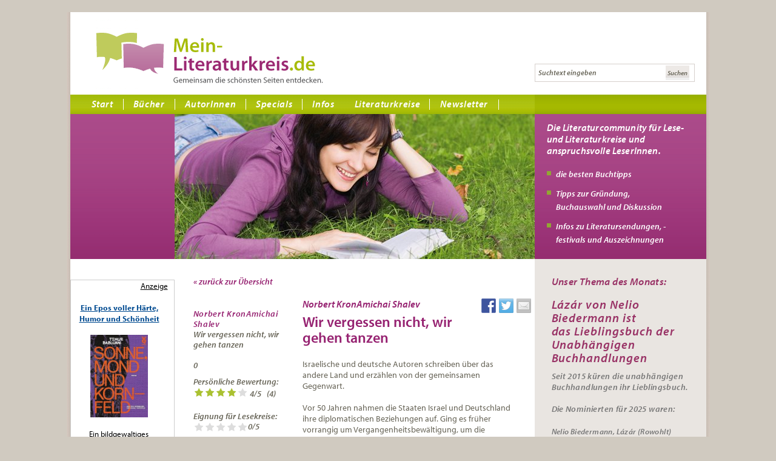

--- FILE ---
content_type: text/html; charset=UTF-8
request_url: https://www.mein-literaturkreis.de/blog/buch/norbert-kron-amichai-shalev-wir-vergessen-nicht-wir-gehen-tanzen/
body_size: 25063
content:
<!DOCTYPE html PUBLIC "-//W3C//DTD XHTML 1.0 Transitional//EN" "http://www.w3.org/TR/xhtml1/DTD/xhtml1-transitional.dtd"><html xmlns="http://www.w3.org/1999/xhtml" lang="de"><head profile="http://gmpg.org/xfn/11"><meta http-equiv="Content-Type" content="text/html; charset=UTF-8" /><title>Wir vergessen nicht, wir gehen tanzen</title><link rel="pingback" href="https://www.mein-literaturkreis.de/xmlrpc.php" /><link rel='dns-prefetch' href='//www.mein-literaturkreis.de' /><link rel='dns-prefetch' href='//maxcdn.bootstrapcdn.com' /><link rel="alternate" type="application/rss+xml" title="Mein-Literaturkreis.de &raquo; Feed" href="https://www.mein-literaturkreis.de/feed/" /><link rel="alternate" type="application/rss+xml" title="Mein-Literaturkreis.de &raquo; Kommentar-Feed" href="https://www.mein-literaturkreis.de/comments/feed/" /><link rel="alternate" type="application/rss+xml" title="Mein-Literaturkreis.de &raquo; Kommentar-Feed zu Wir vergessen nicht, wir gehen tanzen" href="https://www.mein-literaturkreis.de/blog/buch/norbert-kron-amichai-shalev-wir-vergessen-nicht-wir-gehen-tanzen/feed/" /><style type="text/css">img.wp-smiley,img.emoji{display:inline!important;border:none!important;box-shadow:none!important;height:1em!important;width:1em!important;margin:0 .07em!important;vertical-align:-0.1em!important;background:none!important;padding:0!important}</style><link data-minify="1" rel='stylesheet' id='ad_frontend_script-css'  href='https://www.mein-literaturkreis.de/wp-content/cache/min/1/wp-content/plugins/ad-widgets-mlk/css/ad-widgets-mlk-ff26582eb5a32db4189ee518bae747e8.css' type='text/css' media='all' /><link data-minify="1" rel='stylesheet' id='contact-form-7-css'  href='https://www.mein-literaturkreis.de/wp-content/cache/min/1/wp-content/plugins/contact-form-7/includes/css/styles-3064df51a4d347b2f0eed1579013495c.css' type='text/css' media='all' /><link data-minify="1" rel='stylesheet' id='wp-polls-css'  href='https://www.mein-literaturkreis.de/wp-content/cache/min/1/wp-content/plugins/wp-polls/polls-css-af42eb8486b25ee0692cb83302736925.css' type='text/css' media='all' /><style id='wp-polls-inline-css' type='text/css'>.wp-polls .pollbar{margin:1px;font-size:6px;line-height:8px;height:8px;background-image:url(https://www.mein-literaturkreis.de/wp-content/plugins/wp-polls/images/default/pollbg.gif);border:1px solid #c8c8c8}</style><link data-minify="1" rel='stylesheet' id='wp-pagenavi-css'  href='https://www.mein-literaturkreis.de/wp-content/cache/min/1/wp-content/plugins/wp-pagenavi/pagenavi-css-8f6d988dbff22c113d03a054e11a1484.css' type='text/css' media='all' /><link rel='stylesheet' id='mr-frontend-style-css'  href='https://www.mein-literaturkreis.de/wp-content/plugins/multi-rating/assets/css/frontend-min.css' type='text/css' media='all' /><link rel='stylesheet' id='font-awesome-css'  href='https://maxcdn.bootstrapcdn.com/font-awesome/4.7.0/css/font-awesome.min.css?ver=4.8.27' type='text/css' media='all' /><link data-minify="1" rel='stylesheet' id='jqueryStyleSheets-css'  href='https://www.mein-literaturkreis.de/wp-content/cache/min/1/wp-content/themes/meinliteraturkreis/library/scripts/css/ui-lightness/jquery-ui-1.8.14.custom-29ba87a56cd57c0272e829ad8dfe6f63.css' type='text/css' media='all' /><link data-minify="1" rel='stylesheet' id='caruselStyleSheets-css'  href='https://www.mein-literaturkreis.de/wp-content/cache/min/1/wp-content/themes/meinliteraturkreis/library/scripts/css/carusel/tango/skin-1377d399f19d236d2d1762c4c5912927.css' type='text/css' media='all' /><link data-minify="1" rel='stylesheet' id='editorStyleSheets-css'  href='https://www.mein-literaturkreis.de/wp-content/cache/min/1/wp-content/themes/meinliteraturkreis/library/styles/editor-style-f7d0eacb685af39eadedb43b8af4e0c0.css' type='text/css' media='all' /><link data-minify="1" rel='stylesheet' id='multi-rating-extended-css-css'  href='https://www.mein-literaturkreis.de/wp-content/cache/min/1/wp-content/themes/meinliteraturkreis/multi-rating/css/multi-rating-extended-5faa8f4f8f0a6942bd8fb03790f61dec.css' type='text/css' media='all' /><link data-minify="1" rel='stylesheet' id='thematic_style-css'  href='https://www.mein-literaturkreis.de/wp-content/cache/min/1/wp-content/themes/meinliteraturkreis/style-2f35053f5efb9ccb568c388b7690d76b.css' type='text/css' media='all' /><link data-minify="1" rel='stylesheet' id='borlabs-cookie-css'  href='https://www.mein-literaturkreis.de/wp-content/cache/min/1/wp-content/cache/borlabs-cookie/borlabs-cookie_1_de-f1ac78ae328c884216f02940871b6bb8.css' type='text/css' media='all' /><link data-minify="1" rel='stylesheet' id='newsletter-subscription-css'  href='https://www.mein-literaturkreis.de/wp-content/cache/min/1/wp-content/plugins/newsletter/subscription/style-69e504482fa6ee6deaced81b2044beec.css' type='text/css' media='all' /><link data-minify="1" rel='stylesheet' id='wp-members-css'  href='https://www.mein-literaturkreis.de/wp-content/cache/min/1/wp-content/plugins/wp-members/css/wp-members-f53abbb500ba4a718877fec69aca2733.css' type='text/css' media='all' /> <script type='text/javascript' src='https://www.mein-literaturkreis.de/wp-content/cache/busting/1/wp-includes/js/jquery/jquery-1.12.4.js'></script> <link rel='https://api.w.org/' href='https://www.mein-literaturkreis.de/wp-json/' /><link rel="EditURI" type="application/rsd+xml" title="RSD" href="https://www.mein-literaturkreis.de/xmlrpc.php?rsd" /><link rel="wlwmanifest" type="application/wlwmanifest+xml" href="https://www.mein-literaturkreis.de/wp-includes/wlwmanifest.xml" /><link rel='prev' title='Der wiedergefundene Freund' href='https://www.mein-literaturkreis.de/blog/buch/der-wiedergefundene-freund/' /><link rel='next' title='Eine Zeit ohne Tod' href='https://www.mein-literaturkreis.de/blog/buch/jose-saramago-eine-zeit-ohne-tod/' /><link rel="canonical" href="https://www.mein-literaturkreis.de/blog/buch/norbert-kron-amichai-shalev-wir-vergessen-nicht-wir-gehen-tanzen/" /><link rel='shortlink' href='https://www.mein-literaturkreis.de/?p=27288' /><link rel="alternate" type="application/json+oembed" href="https://www.mein-literaturkreis.de/wp-json/oembed/1.0/embed?url=https%3A%2F%2Fwww.mein-literaturkreis.de%2Fblog%2Fbuch%2Fnorbert-kron-amichai-shalev-wir-vergessen-nicht-wir-gehen-tanzen%2F" /><link rel="alternate" type="text/xml+oembed" href="https://www.mein-literaturkreis.de/wp-json/oembed/1.0/embed?url=https%3A%2F%2Fwww.mein-literaturkreis.de%2Fblog%2Fbuch%2Fnorbert-kron-amichai-shalev-wir-vergessen-nicht-wir-gehen-tanzen%2F&#038;format=xml" /><meta name="google-site-verification" content="xvbCii2aAXzDJsavU9l-YbDiBxx1uONVInsh9WiTH_c" /><style type="text/css">.mr-custom-full-star{background:url() no-repeat;width:32px;height:32px;background-size:32px 32px;image-rendering:-moz-crisp-edges;display:inline-block}.mr-custom-half-star{background:url() no-repeat;width:32px;height:32px;background-size:32px 32px;image-rendering:-moz-crisp-edges;display:inline-block}.mr-custom-empty-star{background:url() no-repeat;width:32px;height:32px;background-size:32px 32px;image-rendering:-moz-crisp-edges;display:inline-block}.mr-custom-hover-star{background:url() no-repeat;width:32px;height:32px;background-size:32px 32px;image-rendering:-moz-crisp-edges;display:inline-block}.mr-star-hover{color:#ffba00!important}.mr-star-full,.mr-star-half,.mr-star-empty{color:gold}.mr-error{color:#EC6464}</style><style type="text/css">.jcarousel-skin-tango .jcarousel-clip-horizontal{width:100%}</style><link rel="shortcut icon" href="https://www.mein-literaturkreis.de/wp-content/themes/meinliteraturkreis/images/favicon.ico" type="image/x-icon" /><style type="text/css"></style><style type="text/css">.synved-social-resolution-single{display:inline-block}.synved-social-resolution-normal{display:inline-block}.synved-social-resolution-hidef{display:none}@media only screen and (min--moz-device-pixel-ratio:2),only screen and (-o-min-device-pixel-ratio:2/1),only screen and (-webkit-min-device-pixel-ratio:2),only screen and (min-device-pixel-ratio:2),only screen and (min-resolution:2dppx),only screen and (min-resolution:192dpi){.synved-social-resolution-normal{display:none}.synved-social-resolution-hidef{display:inline-block}}</style><style type="text/css" id="wp-custom-css">#cookie-notice{position:fixed;min-width:50%;left:25%;bottom:10%}#cookie-notice .cookie-notice-container,#cookie-notice .cookie-revoke-container{padding:30px;width:auto}#cookie-notice .cn-buttons-container{display:block;margin-top:10px}</style><noscript><style id="rocket-lazyload-nojs-css">.rll-youtube-player,[data-lazy-src]{display:none!important}</style></noscript></head><body class="buecher-template-default single single-buecher postid-27288 wordpress blogid-1 y2026 m01 d31 h23 singular slug-norbert-kron-amichai-shalev-wir-vergessen-nicht-wir-gehen-tanzen s-y2015 s-m05 s-d08 s-h14 s-category-allgemein s-category-buecher-literaturkreise s-category-erzahlungen-kurzgeschichten s-category-buecher-neu s-author-kerstinhaemke s-comments-open s-pings-closed mac chrome ch131"><div id="wrapper" class="hfeed"><div id="header"><div id="branding"><div id="blog-title"><span><a href="https://www.mein-literaturkreis.de/" title="Mein-Literaturkreis.de" rel="home">Mein-Literaturkreis.de</a></span></div></div><div id="access"><div class="skip-link"><a href="#content" title="Navigation zu Inhalt überspringen">Zum Inhalt springen</a></div><div class="menu"><ul id="menu-hauptmenue" class="sf-menu"><li id="menu-item-32" class="menu-item menu-item-type-post_type menu-item-object-page menu-item-home menu-item-32"><a href="https://www.mein-literaturkreis.de/">Start</a></li><li id="menu-item-45" class="menu-item menu-item-type-post_type menu-item-object-page menu-item-has-children menu-item-45"><a href="https://www.mein-literaturkreis.de/buecher/">Bücher</a><ul  class="sub-menu"><li id="menu-item-2708" class="menu-item menu-item-type-post_type menu-item-object-page menu-item-2708"><a href="https://www.mein-literaturkreis.de/buecher/alle-buecher/">Alle Bücher</a></li><li id="menu-item-29719" class="menu-item menu-item-type-post_type menu-item-object-page menu-item-29719"><a href="https://www.mein-literaturkreis.de/buecher/buecher-des-monats/">&#8211; Unsere Bücher des Monats</a></li><li id="menu-item-2709" class="menu-item menu-item-type-post_type menu-item-object-page menu-item-2709"><a href="https://www.mein-literaturkreis.de/buecher/romane-belletristik/">&#8211; Romane / Belletristik</a></li><li id="menu-item-2420" class="menu-item menu-item-type-post_type menu-item-object-page menu-item-2420"><a href="https://www.mein-literaturkreis.de/buecher/sachbuecher/">&#8211; Sachbücher</a></li><li id="menu-item-28976" class="menu-item menu-item-type-post_type menu-item-object-page menu-item-28976"><a href="https://www.mein-literaturkreis.de/buecher/erzaehlungen-kurzgeschichten/">&#8211; Erzählungen / Kurzgeschichten</a></li><li id="menu-item-2728" class="menu-item menu-item-type-post_type menu-item-object-page menu-item-2728"><a href="https://www.mein-literaturkreis.de/buecher/klassiker/">&#8211; Klassiker</a></li><li id="menu-item-299" class="menu-item menu-item-type-post_type menu-item-object-page menu-item-299"><a href="https://www.mein-literaturkreis.de/buecher/buecher-mit-diskussionsfragen/">&#8211; Bücher mit Diskussionsfragen</a></li><li id="menu-item-20056" class="menu-item menu-item-type-post_type menu-item-object-page menu-item-20056"><a href="https://www.mein-literaturkreis.de/buecher/literaturkalender/">&#8211; Literaturkalender</a></li></ul></li><li id="menu-item-29710" class="menu-item menu-item-type-post_type menu-item-object-page menu-item-29710"><a href="https://www.mein-literaturkreis.de/autoren/">AutorInnen</a></li><li id="menu-item-61" class="menu-item menu-item-type-post_type menu-item-object-page menu-item-61"><a href="https://www.mein-literaturkreis.de/specials/">Specials</a></li><li id="menu-item-91" class="menu-item menu-item-type-post_type menu-item-object-page menu-item-has-children menu-item-91"><a href="https://www.mein-literaturkreis.de/infos/">Infos</a><ul  class="sub-menu"><li id="menu-item-309" class="menu-item menu-item-type-post_type menu-item-object-page menu-item-309"><a href="https://www.mein-literaturkreis.de/infos/buecher-im-tv-und-radio/">Literatursendungen im TV</a></li><li id="menu-item-1557" class="menu-item menu-item-type-post_type menu-item-object-page menu-item-1557"><a href="https://www.mein-literaturkreis.de/infos/literaturfestival-literaturfestivals-lesungen/">Literaturfestival / Lesungen</a></li><li id="menu-item-310" class="menu-item menu-item-type-post_type menu-item-object-page menu-item-310"><a href="https://www.mein-literaturkreis.de/infos/wichtige-buchpreise-literaturpreise/">Wichtige Literaturpreise / Buchpreise</a></li><li id="menu-item-311" class="menu-item menu-item-type-post_type menu-item-object-page menu-item-311"><a href="https://www.mein-literaturkreis.de/infos/buchmesse/">Buchmessen</a></li><li id="menu-item-308" class="menu-item menu-item-type-post_type menu-item-object-page menu-item-308"><a href="https://www.mein-literaturkreis.de/infos/literatur-websites/">Literatur-Websites</a></li></ul></li><li id="menu-item-90" class="menu-item menu-item-type-post_type menu-item-object-page menu-item-has-children menu-item-90"><a href="https://www.mein-literaturkreis.de/literaturkreis-lesekreis/">Literaturkreise</a><ul  class="sub-menu"><li id="menu-item-21766" class="menu-item menu-item-type-post_type menu-item-object-page menu-item-21766"><a href="https://www.mein-literaturkreis.de/online-literaturkreis/">Online-Literaturkreis</a></li><li id="menu-item-556" class="menu-item menu-item-type-post_type menu-item-object-page menu-item-556"><a href="https://www.mein-literaturkreis.de/literaturkreis-lesekreis/literaturkreis-lesekreis-des-monats-uebersicht/">Literaturkreis des Monats</a></li><li id="menu-item-347" class="menu-item menu-item-type-post_type menu-item-object-page menu-item-347"><a href="https://www.mein-literaturkreis.de/literaturkreis-lesekreis/frage-des-monats/">Frage des Monats für Ihren Lesekreis oder Literaturkreis</a></li><li id="menu-item-116" class="menu-item menu-item-type-post_type menu-item-object-page menu-item-has-children menu-item-116"><a href="https://www.mein-literaturkreis.de/literaturkreis-lesekreis/tipps-fuer-literaturkreise-lesekreise/">Tipps für Literaturkreise und Lesekreise</a><ul  class="sub-menu"><li id="menu-item-227" class="menu-item menu-item-type-post_type menu-item-object-page menu-item-227"><a href="https://www.mein-literaturkreis.de/literaturkreis-lesekreis/tipps-fuer-literaturkreise-lesekreise/literaturkreis-gruenden/">Literaturkreis gründen</a></li><li id="menu-item-225" class="menu-item menu-item-type-post_type menu-item-object-page menu-item-225"><a href="https://www.mein-literaturkreis.de/literaturkreis-lesekreis/tipps-fuer-literaturkreise-lesekreise/buch-auswaehlen/">Buch auswählen</a></li><li id="menu-item-226" class="menu-item menu-item-type-post_type menu-item-object-page menu-item-226"><a href="https://www.mein-literaturkreis.de/literaturkreis-lesekreis/tipps-fuer-literaturkreise-lesekreise/buch-diskutieren/">Buch diskutieren</a></li></ul></li><li id="menu-item-345" class="menu-item menu-item-type-post_type menu-item-object-page menu-item-345"><a href="https://www.mein-literaturkreis.de/literaturkreis-lesekreis/literaturkreis-organisieren/">Literaturkreis organisieren</a></li></ul></li><li id="menu-item-27648" class="menu-item menu-item-type-post_type menu-item-object-page menu-item-27648"><a href="https://www.mein-literaturkreis.de/newsletter-anmeldung/">Newsletter</a></li></ul></div></div><div id="search"><form id="searchform" method="get" action="https://www.mein-literaturkreis.de/"><div> <input id="s" name="s" type="text" value="Suchtext eingeben" onfocus="if (this.value == 'Suchtext eingeben') {this.value = '';}" onblur="if (this.value == '') {this.value = 'Suchtext eingeben';}" size="32" tabindex="1" /><input id="searchsubmit" name="searchsubmit" type="submit" value="Suchen" tabindex="2" /></div></form></div><div id="LoginLinks"></div></div><div id="subHeader"><div id="headerImage"><img src="data:image/svg+xml,%3Csvg%20xmlns='http://www.w3.org/2000/svg'%20viewBox='0%200%200%200'%3E%3C/svg%3E" data-lazy-src="https://www.mein-literaturkreis.de/wp-content/uploads/2011/08/header_start_NEU.jpg" /><noscript><img src="https://www.mein-literaturkreis.de/wp-content/uploads/2011/08/header_start_NEU.jpg" /></noscript></div><div id="secondary"><ul><li id="wysiwyg_widgets_widget-2" class="widgetcontainer widget_wysiwyg_widgets_widget"><h3 class="widgettitle"></h3><p><strong>Die Literaturcommunity für Lese- und Literaturkreise und anspruchsvolle LeserInnen.</strong></p><ul class="liste"><li><strong><em>die besten Buchtipps</em></strong></li><li><strong><em>Tipps zur Gründung, Buchauswahl und Diskussion</em></strong></li><li><strong><em>Infos zu Literatursendungen, -festivals und Auszeichnungen</em></strong></li></ul></li></ul></div></div><div id="main"><div id="container"><div id="content"><div id="post-27288" class="post-27288 buecher type-buecher status-publish hentry category-allgemein category-buecher-literaturkreise category-erzahlungen-kurzgeschichten category-buecher-neu autoren-norbert-kron autoren-amichai-shalev genres-erzahlungenkurzgeschichten p publish author-kerstinhaemke untagged comments-open pings-closed y2015 m05 d08 h14 alt slug-norbert-kron-amichai-shalev-wir-vergessen-nicht-wir-gehen-tanzen"><div class="historyBack"><a href="javascript:history.back()">&laquo; zurück zur Übersicht </a></div><p class="social-share-button-wrapper"> <a class="synved-social-button synved-social-button-share synved-social-size-24 synved-social-resolution-single synved-social-provider-facebook nolightbox" data-provider="facebook" target="_blank" rel="nofollow" title="Teilen auf facebook" href="http://www.facebook.com/sharer.php?u=https%3A%2F%2Fwww.mein-literaturkreis.de%2Fblog%2Fbuch%2Fnorbert-kron-amichai-shalev-wir-vergessen-nicht-wir-gehen-tanzen%2F&#038;t=Wir%20vergessen%20nicht%2C%20wir%20gehen%20tanzen&#038;s=100&#038;p&#091;url&#093;=https%3A%2F%2Fwww.mein-literaturkreis.de%2Fblog%2Fbuch%2Fnorbert-kron-amichai-shalev-wir-vergessen-nicht-wir-gehen-tanzen%2F&#038;p&#091;images&#093;&#091;0&#093;=&#038;p&#091;title&#093;=Wir%20vergessen%20nicht%2C%20wir%20gehen%20tanzen" style="font-size: 0px; width:24px;height:24px;margin:0;margin-bottom:5px;margin-right:5px;"><img alt="Facebook" title="Teilen auf facebook" class="synved-share-image synved-social-image synved-social-image-share" width="24" height="24" style="display: inline; width:24px;height:24px; margin: 0; padding: 0; border: none; box-shadow: none;" src="data:image/svg+xml,%3Csvg%20xmlns='http://www.w3.org/2000/svg'%20viewBox='0%200%2024%2024'%3E%3C/svg%3E" data-lazy-src="https://www.mein-literaturkreis.de/wp-content/plugins/social-media-feather/synved-social/image/social/regular/48x48/facebook.png" /><noscript><img alt="Facebook" title="Teilen auf facebook" class="synved-share-image synved-social-image synved-social-image-share" width="24" height="24" style="display: inline; width:24px;height:24px; margin: 0; padding: 0; border: none; box-shadow: none;" src="https://www.mein-literaturkreis.de/wp-content/plugins/social-media-feather/synved-social/image/social/regular/48x48/facebook.png" /></noscript></a><a class="synved-social-button synved-social-button-share synved-social-size-24 synved-social-resolution-single synved-social-provider-twitter nolightbox" data-provider="twitter" target="_blank" rel="nofollow" title="Teilen auf Twitter" href="https://twitter.com/intent/tweet?url=https%3A%2F%2Fwww.mein-literaturkreis.de%2Fblog%2Fbuch%2Fnorbert-kron-amichai-shalev-wir-vergessen-nicht-wir-gehen-tanzen%2F" style="font-size: 0px; width:24px;height:24px;margin:0;margin-bottom:5px;margin-right:5px;"><img alt="twitter" title="Teilen auf Twitter" class="synved-share-image synved-social-image synved-social-image-share" width="24" height="24" style="display: inline; width:24px;height:24px; margin: 0; padding: 0; border: none; box-shadow: none;" src="data:image/svg+xml,%3Csvg%20xmlns='http://www.w3.org/2000/svg'%20viewBox='0%200%2024%2024'%3E%3C/svg%3E" data-lazy-src="https://www.mein-literaturkreis.de/wp-content/plugins/social-media-feather/synved-social/image/social/regular/48x48/twitter.png" /><noscript><img alt="twitter" title="Teilen auf Twitter" class="synved-share-image synved-social-image synved-social-image-share" width="24" height="24" style="display: inline; width:24px;height:24px; margin: 0; padding: 0; border: none; box-shadow: none;" src="https://www.mein-literaturkreis.de/wp-content/plugins/social-media-feather/synved-social/image/social/regular/48x48/twitter.png" /></noscript></a><a class="synved-social-button synved-social-button-share synved-social-size-24 synved-social-resolution-single synved-social-provider-mail nolightbox" data-provider="mail" rel="nofollow" title="Teilen via E-Mail" href="mailto:?subject=Wir%20vergessen%20nicht%2C%20wir%20gehen%20tanzen&#038;body=https%3A%2F%2Fwww.mein-literaturkreis.de%2Fblog%2Fbuch%2Fnorbert-kron-amichai-shalev-wir-vergessen-nicht-wir-gehen-tanzen%2F" style="font-size: 0px; width:24px;height:24px;margin:0;margin-bottom:5px;"><img alt="mail" title="Teilen via E-Mail" class="synved-share-image synved-social-image synved-social-image-share" width="24" height="24" style="display: inline; width:24px;height:24px; margin: 0; padding: 0; border: none; box-shadow: none;" src="data:image/svg+xml,%3Csvg%20xmlns='http://www.w3.org/2000/svg'%20viewBox='0%200%2024%2024'%3E%3C/svg%3E" data-lazy-src="https://www.mein-literaturkreis.de/wp-content/plugins/social-media-feather/synved-social/image/social/regular/48x48/mail.png" /><noscript><img alt="mail" title="Teilen via E-Mail" class="synved-share-image synved-social-image synved-social-image-share" width="24" height="24" style="display: inline; width:24px;height:24px; margin: 0; padding: 0; border: none; box-shadow: none;" src="https://www.mein-literaturkreis.de/wp-content/plugins/social-media-feather/synved-social/image/social/regular/48x48/mail.png" /></noscript></a></p><div class="bookSingle"><div class="bookSingle-left"><div class="bookSingle-image"> <img src="" style="width:160px" /></div><div class="bookSingle-infos"><p> <span class="author"><a href="https://www.mein-literaturkreis.de/blog/buch/autoren/norbert-kron/" rel="tag">Norbert Kron</a><a href="https://www.mein-literaturkreis.de/blog/buch/autoren/amichai-shalev/" rel="tag">Amichai Shalev</a></span><br /> <span class="title">Wir vergessen nicht, wir gehen tanzen</span><br /> <br /> 0 <br /><div class="clearfix"></div><div id="rating-items-27288">Persönliche Bewertung: <span class="rating-result  rating-result-27288 rating-1" itemscope itemtype="http://schema.org/AggregateRating"><fieldset class="rating"> <input type="radio" data-item="1" id="star5-1" name="rating-1" value="5" /><label class = "full" for="star5-1" title="sehr gut"></label> <input type="radio" data-item="1" id="star4half-1" name="rating-1" value="4.5" /><label class="half" for="star4half-1" title="gut"></label> <input type="radio" data-item="1" id="star4-1" name="rating-1" value="4" checked/><label class = "full" for="star4-1" title="gut"></label> <input type="radio" data-item="1" id="star3half-1" name="rating-1" value="3.5" /><label class="half" for="star3half-1" title="befriedigend"></label> <input type="radio" data-item="1" id="star3-1" name="rating-1" value="3" /><label class = "full" for="star3-1" title="befriedigend"></label> <input type="radio" data-item="1" id="star2half-1" name="rating-1" value="2.5" /><label class="half" for="star2half-1" title="ausreichend"></label> <input type="radio" data-item="1" id="star2-1" name="rating-1" value="2" /><label class = "full" for="star2-1" title="ausreichend"></label> <input type="radio" data-item="1" id="star1half-1" name="rating-1" value="1.5" /><label class="half" for="star1half-1" title="mangelhaft"></label> <input type="radio" data-item="1" id="star1-1" name="rating-1" value="1" /><label class = "full" for="star1-1" title="mangelhaft"></label> <input type="radio" data-item="1" id="starhalf-1" name="rating-1" value="0.5" /><label class="half" for="starhalf-1" title="ungenügend"></label></fieldset><span class="star-result"> <span itemprop="ratingValue">4</span>/<span itemprop="bestRating">5</span></span> <span class="count"> (<span itemprop="ratingCount">4</span>) </span> <span itemprop="itemReviewed" itemscope itemtype="http://schema.org/Thing"><meta itemprop="name" content="Wir vergessen nicht, wir gehen tanzen" /></span></span><div class="clearfix"></div></br>Eignung für Lesekreise: <span class="rating-result  rating-result-27288 rating-2" ><fieldset class="rating"> <input type="radio" data-item="2" id="star5-2" name="rating-2" value="5" /><label class = "full" for="star5-2" title="sehr gut"></label> <input type="radio" data-item="2" id="star4half-2" name="rating-2" value="4.5" /><label class="half" for="star4half-2" title="gut"></label> <input type="radio" data-item="2" id="star4-2" name="rating-2" value="4" /><label class = "full" for="star4-2" title="gut"></label> <input type="radio" data-item="2" id="star3half-2" name="rating-2" value="3.5" /><label class="half" for="star3half-2" title="befriedigend"></label> <input type="radio" data-item="2" id="star3-2" name="rating-2" value="3" /><label class = "full" for="star3-2" title="befriedigend"></label> <input type="radio" data-item="2" id="star2half-2" name="rating-2" value="2.5" /><label class="half" for="star2half-2" title="ausreichend"></label> <input type="radio" data-item="2" id="star2-2" name="rating-2" value="2" /><label class = "full" for="star2-2" title="ausreichend"></label> <input type="radio" data-item="2" id="star1half-2" name="rating-2" value="1.5" /><label class="half" for="star1half-2" title="mangelhaft"></label> <input type="radio" data-item="2" id="star1-2" name="rating-2" value="1" /><label class = "full" for="star1-2" title="mangelhaft"></label> <input type="radio" data-item="2" id="starhalf-2" name="rating-2" value="0.5" /><label class="half" for="starhalf-2" title="ungenügend"></label></fieldset><span class="star-result"> 0/5</span></span><div class="clearfix"></div></br></div> <br /> <span>Kaufen mit einem Klick:</span> <a href="https://www.jetzteinbuch.de/#buchhandlung-finden" target="_blank" class="buchhandlungLink affiliateLink">» Lieblingsbuchhandlung</a> <a href="" target="_blank" class="amazonLink affiliateLink">» bei Amazon kaufen</a> <a href="http://partners.webmasterplan.com/click.asp?ref=739585&site=9138&type=text&tnb=186&pid=9783100023919" target="_blank" class="thaliaLink affiliateLink">» bei Thalia kaufen</a> <a href="https://www.borromedien.de/partner/direktlink/titel?isbn=9783100023919&partner_id=10208" target="_blank" class="borromedienLink affiliateLink">» bei Borromedien kaufen</a></p></div></div><div class="bookSingle-right"><div class="bookSingle-author"><span><a href="https://www.mein-literaturkreis.de/blog/buch/autoren/norbert-kron/" rel="tag">Norbert Kron</a><a href="https://www.mein-literaturkreis.de/blog/buch/autoren/amichai-shalev/" rel="tag">Amichai Shalev</a></span></div><div class="bookSingle-title">Wir vergessen nicht, wir gehen tanzen</div><div class="bookSingle-content"><p><span>Israelische und deutsche Autoren schreiben über das andere Land und erzählen von der gemeinsamen Gegenwart.</span></p><p><span>Vor 50 Jahren nahmen die Staaten Israel und Deutschland ihre diplomatischen Beziehungen auf. Ging es früher vorrangig um Vergangenheitsbewältigung, um die Auseinandersetzung mit historischer oder familiärer Schuld, so sind heute auch freundschaftliche Begegnungen und kulturelle Verbundenheit Realität. Politik, Literatur, Party – wie erlebt dies die dritte Generation vor dem Hintergrund der Geschichte? Davon erzählen die hier versammelten Erzählungen aus beiden Ländern.</span></p><p><strong>Über das Buch</strong></p><p class="MsoNormal">Der deutsche Autor und Journalist Norbert Kron und Amichai Shalev, Autor und Journalist aus Israel sind die Herausgeber dieses interessanten und vielseitigen Buches: 19 Autoren aus Deutschland und Israel schreiben über ihre gemeinsame Gegenwart.</p><p><span>Mit Erzählungen von Yiftach Aloni, Yiftach Ashkenazy, Yair Asulin, Sarah Blau, Galit Dahan Carlibach, Anat Einhar, Liat Elkayam, Idit Elnathan, Assaf Gavron, Amichai Shalev sowie Katharina Hacker, Norbert Kron, Marko Martin, Eva Menasse, Rainer Merkel, Albert Ostermaier, Moritz Rinke, Jochen Schmidt und Sarah Stricker.</span></p><p>Webseite zum Buch: <a title="Webseite des Buches 'Wir vergessen nicht, wir gehen tanzen' von Norbert Kron und Amichai Shalev" href="http://www.dontforgetdance.com" target="_blank">www.dontforgetdance.com</a></p><p>Webseite zum Thema &#8217;50 Jahre Aufnahme diplomatischer Beziehungen Deutschland &#8211; Israel&#8216;: <a title="Webseite zum '50 Jahre diplomatische Beziehungen Israel-Deutschland'" href="http://www.de50il.org/de" target="_blank">www.de50il.org/de</a></p><p><a title="Leseprobe von 'Wir vergessen nicht, wir gehen tanzen' von Norbert Kron und Amichai Shalev" href="http://www.fischerverlage.de/media/fs/308/LP_978-3-10-002391-9.pdf" target="_blank"><strong>Leseprobe von &#8218;Wir vergessen nicht, wir gehen tanzen&#8216;</strong></a></p><p><strong>Pressestimmen</strong></p><p>»bietet einen sehr genauen Einblick in die Untiefen des deutsch-israelischen Verhältnisses.« Ulrich Gutmair, taz</p><p><strong>Über die Herausgeber</strong></p><p><strong>Norbert Kron</strong>, geboren 1965, lebt als Schriftsteller und Journalist in Berlin.</p><p><strong>Amichai Shalev</strong>, geboren 1973, lebt als Schriftsteller in Herzliya. Er hat bereits drei Romane veröffentlicht und arbeitet als Lektor, Kritiker und Dozent. Sein letzter Roman, ›Girl‹, fand viel Beachtung in der Presse. Für das zuvor erschienene Buch, ›The Mentals‹, wurde er für den Sapir Prize nominiert, das israelische Äquivalent des Booker Prize. Shalev war Redakteur für Literatur bei ›Ynet‹, Israels größter Nachrichtenwebsite, und hat auch für ›Ha&#8217;artz‹ geschrieben. Derzeit arbeitet er als Lektor bei Am Publishing und unterrichtet Kreatives Schreiben an verschiedenen israelischen Universitäten. 2012 erhielt Amichai Shalev für seine literarische Arbeit den Prime Mininster&#8217;s Award.</p><p><strong>Über die Autoren</strong><br /> (Quelle: www.dontforgetdance.com/the-writers/)</p><p><strong>Yiftach Aloni</strong> wurde 1955 im Kibbutz Gvulot geboren und wuchs dort auf. Er ist Schriftsteller, Lyriker, Publizist, Architekt und Unternehmer. Außerdem ist er der Begründer des &#8222;Block Magazins&#8220; und des &#8222;Maaboret Literaturmagazins&#8220; und produzierte die TV-Serie &#8222;Geschichte aus dem Kino&#8220;. Er erhielt den Israel Museum Preis und das Britische Konsularstipendium.</p><p><strong>Yiftach Ashkenazy</strong>, geboren 1980 in Carmiel, lebt heute in Jerusalem. Er ist Schriftsteller und Literaturkritiker bei &#8222;Haaretz&#8220; und arbeitet im Yad Vashem Institut. Er veröffentlichte den Roman &#8222;Die Geschichte vom Tod meiner Stadt&#8220;, der 2007 auch auf Deutsch erschien, und den Erzählungsband &#8222;Mein erster Krieg&#8220; (deutsch 2008). Er nahm am &#8222;Yangiero Projekt&#8220; teil und publiziert immer wieder Kolumnen im deutschen Radio und in deutschen Zeitungen.</p><p><strong>Yair Asulin</strong>, geboren 1986, ist Schriftsteller und Lyriker. Für seinen ersten Roman &#8222;Drive&#8220; erhielt er 2012 den Sapir Preis für den besten Debütroman sowie die Auszeichnung des Kulturministeriums. 2012 erschien sein Gedichtband &#8222;München (Du kannst es Erinnerung nennen)&#8220; so wie sein zweiter Roman &#8222;Die Dinge an sich&#8220;. Er schreibt regelmäßig für &#8222;Haaretz&#8220; und unterrichtet an verschiedenen Orten Kreatives Schreiben.</p><p><strong>Sarah Blau</strong>, geboren 1973, wuchs in einer orthodoxen religiösen Familie in Bnei Brak auf. Ihre Großeltern mütterlicherseits waren im Konzentrationslager Auschwitz inhaftiert, ihr Großvater väterlicherseits wurde im Konzentrationslager Buchenwald ermordet. Sie ist Schriftstellerin und veröffentlichte Romane und Theaterstücke. Ein wichtiger Schwerpunkt ihrer Arbeit ist die Rekonstruktion von jüdischen Symbolen. Sie begründete die Alternativen Holocaust-Zeremonien in Israel und arbeitete als Lehrerin am Institut für Holocaust-Studien.</p><p><strong>Galit Dahan Carlibach</strong>, geboren 1981 in Sderot, veröffentlichte die Romane &#8222;Ein verschlossener Garten ist meine Schwester, meine Braut&#8220; und &#8222;Rand&#8220; und erhielt dafür den Prime Minister Award für Literatur und das Pardes-Stipendium der Nationalbibliothek. Für die Jugendfantasie &#8222;Arpileya&#8220; erhielt sie den Acum- und den Dvora-Omer-Preis. Sie lebt in Jerusalem, unterrichtet Kreatives Schreiben und arbeitet als Touristenführerin.</p><p><strong>Anat Einhar</strong>, geboren 1970 in Petach Tikva, lebt als Schriftstellerin, Designerin uund Comiczeichnerin in Tel Aviv. Für &#8222;Feinde des Sommers&#8220; erhielt sie 2010 sowohl den Sapir-Preis wie auch den Vinner-Preis. Außerdem veröffentlichte sie das Kinderbuch &#8222;Der Elefant reißt aus&#8220;.</p><p><strong>Liat Elkayam</strong>, geboren 1975 in Tel Aviv, arbeitet seit dem achtzehnten Lebensjahr als Journalistin. Sie schloss ein Kunststudium in New York ab und erlangte einen B.A. in Film- und Rechtswissenschaft an der Universität Tel Aviv. Sie lebt in Tel Aviv als Autorin und Redakteurin von &#8222;Haaretz&#8220; und unterrichtet außerdem am Sapir College. Sie veröffentlichte mehrere Kurzgeschichten in Magazinen und Anthologien.</p><p><strong>Idit Elnatan</strong>, geboren 1970 in Petach Tikva, lebt als Schriftstellerin, Redakteurin und Journalistin in Jaffa. Sie hat einen B.A. in Englischer Linguistik und Hebräisch und einen M.A. in Kognitiver Sprachwissenschaft. Sie veröffentlichte den Roman &#8222;Gegen die Gebrauchsanweisung&#8220; und arbeitet heute beim National Geographic Magazin.</p><p><strong>Assaf Gavron</strong>, geboren 1968 in der Nähe von Jerusalem, ist einer der erfolgreichsten jüngeren Autoren Israels und lebt als Schriftsteller und Übersetzer in Tel Aviv. Er veröffentlichte fünf Romane, die in zehn Sprachen übersetzt wurden, davon ins Deutsche u.a. &#8222;Ein schönes Attentat&#8220; (2008), &#8222;Auf fremdem Land&#8220; (2013). Neben zahlreichen Auszeichnungen, u.a. dem Bernstein-Preis, dem Prime Minister&#8217;s Creative Award sowie dem Prix Courrier International in Frankreich, erhielt er 2010 einjähriges DAAD-Stipendium für Berlin. Derzeit hat er eine Gastprofessur in den USA.</p><p><strong>Katharina Hacker</strong>, geboren 1967 in Frankfurt am Main, studierte ab 1986 Philosophie, Geschichte und Judaistik an der Universität Freiburg. 1990 wechselte sie an die Hebräische Universität Jerusalem. Seit 1996 lebt sie als freie Autorin in Berlin. 1997 debütierte sie mit &#8222;Tel Aviv. Eine Stadterzählung&#8220;. Für ihren Roman &#8222;Die Habenichtse&#8220; erhielt sie 2006 den Deutschen Buchpreis. Zuletzt erschien von ihr &#8222;Eine Dorfgeschichte&#8220;.</p><p><strong>Norbert Kron</strong>, geboren 1965, lebt als Schriftsteller und ARD-Fernsehjournalist in Berlin und reist regelmäßig nach Israel. Viele Veröffentlichungen, u.a. die Romane &#8222;Autopilot&#8220; (2002), &#8222;Der Begleiter&#8220; (2008). Seine TV-Beitrage, u.a. in &#8222;titel thesen temperamente&#8220;, behandeln oft Themen der deutschen Geschichte. Er erhielt zahlreiche Stipendien (u.a. in Lion Feuchtwangers Villa Aurora, Los Angeles) sowie das Stipendium des Deutschen Literaturfonds für seinen in Arbeit befindlichen Israel-Roman.</p><p><strong>Marko Martin</strong>, geboren 1970, lebt, sofern er sich nicht gerade in Tel Aviv aufhält, als freier Schriftsteller in Berlin. 2012 erschien sein Essayband &#8222;Kosmos Tel Aviv&#8220; mit literarischen Portraits der Stadt. Zuletzt erschienen 2013 in der Anderen Bibliothek die Erzählbände &#8222;Schlafende Hunde&#8220; und &#8222;Die Nacht von San Salvador&#8220;.</p><p><strong>Eva Menasse</strong>, geboren 1970 in Wien, begann als Journalistin beim österreichischen Nachrichtenmagazin Profil. Als Redakteurin der Frankfurter Allgemeinen Zeitung begleitete sie den Prozess um den Holocaust-Leugner David Irving in London. Nach Aufenthalten in Prag und Wien lebt sie seit 2003 als Publizistin und Schriftstellerin in Berlin. Ihr Debütroman »Vienna« sowie ihr Erzählungsband »Lässliche Todsünden« waren große Erfolge. Für ihren Roman »Quasikristalle« wurde sie mit dem Gerty-Spies-Preis und dem Heinrich-Böll-Preis ausgezeichnet. 2015 ist sie Stipendiatin der Villa Massimo in Rom.</p><p><strong>Rainer Merkel</strong>, geboren 1964 in Köln, lebt in Berlin. Er veröffentlichte mehrere Romane und lebte u.a. in den USA, in Irland und in Liberia, wo er ein Jahr als Psychologe für eine NGO arbeitete. Dies inspirierte seine literarischen Reportagen &#8222;Das Unglück der Anderen&#8220; (2012) und seinen Roman &#8222;Bo&#8220; (2013). Nach einem Stipendium in Beirut besuchte er mehrfach den Libanon und bereiste zuletzt Israel und das Westjordanland.</p><p><strong>Albert Ostermaier</strong>, 1967 geboren, lebt in München. Seine Theaterstücke wurden von namhaften Regisseuren inszeniert. 2013 erschien sein jüngster Roman „Seine Zeit zu sterben“, 2014 die Lyrikbände „Flügelwechsel – Fußballoden“ und „Außer mir“. Er erhielt viele Auszeichnungen, u.a. Kleist-Preis, Bertolt-Brecht-Preis sowie den &#8222;Welt&#8220;-Literaturpreis für sein literarisches Gesamtwerk. Seit 2010 ist er mit der Schriftstellerin Zeruya Shalev befreundet. Für die Nibelungenfestspiele 2015 in Worms verpflichtete ihn Nico Hofmann als Autor.</p><p><strong>Moritz Rinke</strong>, 1967 geboren, zählt zu den erfolgreichsten Dramatikern Deutschlands. Seine Stücke wurden mehrfach ausgezeichnet und verfilmt (u.a. „Republik Vineta&#8220;). „September“, seine erste Filmarbeit, bei der er auch als Schauspieler debütierte, wurde 2003 zu den Filmfestspielen nach Cannes eingeladen. 2010 erschien sein erster Roman-Bestseller „Der Mann, der durch das Jahrhundert fiel“. Sein neuestes Stück „Wir lieben und wissen nichts“ wird an über 40 Bühnen national und international gespielt.</p><p><strong>Jochen Schmidt</strong> wurde 1970 in Ost-Berlin geboren, wo er immer noch lebt. Er studierte Romanistik in Berlin und Brest. 1999 gründete er die Leseshow &#8222;Chaussee der Enthusiasten&#8220;, bei der er seitdem wöchentlich auftritt. Wichtige Veröffentlichungen waren &#8222;Schmidt liest Proust&#8220;, &#8222;Meine wichtigsten Körperfunktionen&#8220;, &#8222;Gebrauchsanweisung für Rumänien&#8220;, &#8222;Schneckenmühle&#8220;. 2004 erhielt er den Förderpreis zum Kasseler Literaturpreis für grotesken Humor.</p><p><strong>Amichai Shalev</strong>, geboren 1973 in Holon, lebt als Schriftsteller, Lektor, Herausgeber und Kritiker in Herzliya. Er veröffentlichte die Romane &#8222;Tage des Pop&#8220;, &#8222;Die Übergeschnappten&#8220;, &#8222;Großes Mädchen&#8220; sowie den Essay &#8222;Über Subversion&#8220; und gab mehrere Anthologien heraus. Er arbeitet als Verlagslektor beim Am Oved Verlag, unterrichtet Kreatives Schreiben an verschiedenen Universitäten und erhielt 2012 den Prime Minister Award für Literatur.</p><p><strong>Sarah Stricker</strong>, geboren 1980 in Speyer, studierte deutsche, französische und englische Literaturwissenschaften und besuchte die Deutsche Journalistenschule in München. Nach Jahren als Redakteurin (u.a. für Vanity Fair) verliebte sie sich 2009 während eines Israel-Aufenthalts in das Land und lebt seither in Tel Aviv, wo sie für deutsche und israelische Medien schreibt. 2013 erschien ihr hoch gelobter Roman &#8222;Fünf Kopeken&#8220; im Eichborn Verlag, für den sie unter anderem den Mara-Cassens-Preis erhielt.</p></div></div></div></div><div id="siteNavigation"></div><p class="social-share-button-wrapper"> <a class="synved-social-button synved-social-button-share synved-social-size-24 synved-social-resolution-single synved-social-provider-facebook nolightbox" data-provider="facebook" target="_blank" rel="nofollow" title="Teilen auf facebook" href="http://www.facebook.com/sharer.php?u=https%3A%2F%2Fwww.mein-literaturkreis.de%2Fblog%2Fbuch%2Fnorbert-kron-amichai-shalev-wir-vergessen-nicht-wir-gehen-tanzen%2F&#038;t=Wir%20vergessen%20nicht%2C%20wir%20gehen%20tanzen&#038;s=100&#038;p&#091;url&#093;=https%3A%2F%2Fwww.mein-literaturkreis.de%2Fblog%2Fbuch%2Fnorbert-kron-amichai-shalev-wir-vergessen-nicht-wir-gehen-tanzen%2F&#038;p&#091;images&#093;&#091;0&#093;=&#038;p&#091;title&#093;=Wir%20vergessen%20nicht%2C%20wir%20gehen%20tanzen" style="font-size: 0px; width:24px;height:24px;margin:0;margin-bottom:5px;margin-right:5px;"><img alt="Facebook" title="Teilen auf facebook" class="synved-share-image synved-social-image synved-social-image-share" width="24" height="24" style="display: inline; width:24px;height:24px; margin: 0; padding: 0; border: none; box-shadow: none;" src="data:image/svg+xml,%3Csvg%20xmlns='http://www.w3.org/2000/svg'%20viewBox='0%200%2024%2024'%3E%3C/svg%3E" data-lazy-src="https://www.mein-literaturkreis.de/wp-content/plugins/social-media-feather/synved-social/image/social/regular/48x48/facebook.png" /><noscript><img alt="Facebook" title="Teilen auf facebook" class="synved-share-image synved-social-image synved-social-image-share" width="24" height="24" style="display: inline; width:24px;height:24px; margin: 0; padding: 0; border: none; box-shadow: none;" src="https://www.mein-literaturkreis.de/wp-content/plugins/social-media-feather/synved-social/image/social/regular/48x48/facebook.png" /></noscript></a><a class="synved-social-button synved-social-button-share synved-social-size-24 synved-social-resolution-single synved-social-provider-twitter nolightbox" data-provider="twitter" target="_blank" rel="nofollow" title="Teilen auf Twitter" href="https://twitter.com/intent/tweet?url=https%3A%2F%2Fwww.mein-literaturkreis.de%2Fblog%2Fbuch%2Fnorbert-kron-amichai-shalev-wir-vergessen-nicht-wir-gehen-tanzen%2F" style="font-size: 0px; width:24px;height:24px;margin:0;margin-bottom:5px;margin-right:5px;"><img alt="twitter" title="Teilen auf Twitter" class="synved-share-image synved-social-image synved-social-image-share" width="24" height="24" style="display: inline; width:24px;height:24px; margin: 0; padding: 0; border: none; box-shadow: none;" src="data:image/svg+xml,%3Csvg%20xmlns='http://www.w3.org/2000/svg'%20viewBox='0%200%2024%2024'%3E%3C/svg%3E" data-lazy-src="https://www.mein-literaturkreis.de/wp-content/plugins/social-media-feather/synved-social/image/social/regular/48x48/twitter.png" /><noscript><img alt="twitter" title="Teilen auf Twitter" class="synved-share-image synved-social-image synved-social-image-share" width="24" height="24" style="display: inline; width:24px;height:24px; margin: 0; padding: 0; border: none; box-shadow: none;" src="https://www.mein-literaturkreis.de/wp-content/plugins/social-media-feather/synved-social/image/social/regular/48x48/twitter.png" /></noscript></a><a class="synved-social-button synved-social-button-share synved-social-size-24 synved-social-resolution-single synved-social-provider-mail nolightbox" data-provider="mail" rel="nofollow" title="Teilen via E-Mail" href="mailto:?subject=Wir%20vergessen%20nicht%2C%20wir%20gehen%20tanzen&#038;body=https%3A%2F%2Fwww.mein-literaturkreis.de%2Fblog%2Fbuch%2Fnorbert-kron-amichai-shalev-wir-vergessen-nicht-wir-gehen-tanzen%2F" style="font-size: 0px; width:24px;height:24px;margin:0;margin-bottom:5px;"><img alt="mail" title="Teilen via E-Mail" class="synved-share-image synved-social-image synved-social-image-share" width="24" height="24" style="display: inline; width:24px;height:24px; margin: 0; padding: 0; border: none; box-shadow: none;" src="data:image/svg+xml,%3Csvg%20xmlns='http://www.w3.org/2000/svg'%20viewBox='0%200%2024%2024'%3E%3C/svg%3E" data-lazy-src="https://www.mein-literaturkreis.de/wp-content/plugins/social-media-feather/synved-social/image/social/regular/48x48/mail.png" /><noscript><img alt="mail" title="Teilen via E-Mail" class="synved-share-image synved-social-image synved-social-image-share" width="24" height="24" style="display: inline; width:24px;height:24px; margin: 0; padding: 0; border: none; box-shadow: none;" src="https://www.mein-literaturkreis.de/wp-content/plugins/social-media-feather/synved-social/image/social/regular/48x48/mail.png" /></noscript></a></p><div id="comments"><div id="respond" class="comment-respond"><h3 id="reply-title" class="comment-reply-title">Einen Kommentar hinterlassen <small><a rel="nofollow" id="cancel-comment-reply-link" href="/blog/buch/norbert-kron-amichai-shalev-wir-vergessen-nicht-wir-gehen-tanzen/#respond" style="display:none;">Antwort abbrechen</a></small></h3><form action="https://www.mein-literaturkreis.de/wp-comments-post.php" method="post" id="commentform" class="comment-form"><p class="comment-notes">Ihre E-Mail wird <em>niemals</em> veröffentlicht oder weitergegeben. Erforderliche Felder sind mit <span class="required">*</span> markiert</p><div id="form-section-comment" class="form-section"><div class="form-label"><label for="comment">Kommentar</label></div><div class="form-textarea"><textarea autocomplete="nope"  id="0eac3356dc"  name="f58fac0d9a"   cols="45" rows="8" tabindex="6" aria-required="true"></textarea><textarea id="comment" aria-hidden="true" name="comment" autocomplete="nope" style="clip:rect(1px, 1px, 1px, 1px);position:absolute !important;white-space:nowrap;height:1px;width:1px;overflow:hidden;" tabindex="-1"></textarea><script type="text/javascript">document.getElementById("comment").setAttribute( "id", "cfff2cc63160b9c0fc51f3530f063513" );document.getElementById("0eac3356dc").setAttribute( "id", "comment" );</script></div></div><div id="form-allowed-tags" class="form-section"><p><span>Sie können diese <abbr title="HyperText Markup Language">HTML</abbr>-Tags und -Attribute verwenden</span> <code>&lt;a href=&quot;&quot; title=&quot;&quot;&gt; &lt;abbr title=&quot;&quot;&gt; &lt;acronym title=&quot;&quot;&gt; &lt;b&gt; &lt;blockquote cite=&quot;&quot;&gt; &lt;cite&gt; &lt;code&gt; &lt;del datetime=&quot;&quot;&gt; &lt;em&gt; &lt;i&gt; &lt;q cite=&quot;&quot;&gt; &lt;s&gt; &lt;strike&gt; &lt;strong&gt; </code></p></div><div id="form-section-author" class="form-section"><div class="form-label"><label for="author">Name</label> <span class="required">*</span></div><div class="form-input"><input id="author" name="author" type="text" value="" size="30" maxlength="20" tabindex="3" aria-required='true' /></div></div><div id="form-section-email" class="form-section"><div class="form-label"><label for="email">E-Mail</label> <span class="required">*</span></div><div class="form-input"><input id="email" name="email" type="email" value="" size="30" maxlength="50" tabindex="4" aria-required='true' /></div></div><div id="form-section-url" class="form-section"><div class="form-label"><label for="url">Website</label></div><div class="form-input"><input id="url" name="url" type="url" value="" size="30" maxlength="50" tabindex="5" /></div></div><p class="form-submit"><input name="submit" type="submit" id="submit" class="submit" value="Absenden" /> <input type='hidden' name='comment_post_ID' value='27288' id='comment_post_ID' /> <input type='hidden' name='comment_parent' id='comment_parent' value='0' /></p></form></div></div></div><div id="sideBanner"><div id="sideBannerContainer"><div class="advertisement-wrapper"><p class="text-align-right"><span class="underline">Anzeige</span></p><p class="text-align-center"> <strong> <a href="https://www.voland-quist.de/sonne-mond-und-kornfeld/" target="_blank" rel="noopener"> Ein Epos voller Härte, Humor und Schönheit </a> </strong></p><p class="text-align-center"> <strong> <a href="https://www.voland-quist.de/sonne-mond-und-kornfeld/" target="_blank" rel="noopener"> <img class="aligncenter ad-image" src="data:image/svg+xml,%3Csvg%20xmlns='http://www.w3.org/2000/svg'%20viewBox='0%200%20210%20300'%3E%3C/svg%3E" width="210" height="300" alt="Ein Epos voller Härte, Humor und Schönheit" data-lazy-src="https://www.mein-literaturkreis.de/wp-content/uploads/2024/04/Babluani-Temur-Sonne-Mond-und-Kornfeld-210x300.jpg"/><noscript><img class="aligncenter ad-image" src="https://www.mein-literaturkreis.de/wp-content/uploads/2024/04/Babluani-Temur-Sonne-Mond-und-Kornfeld-210x300.jpg" width="210" height="300" alt="Ein Epos voller Härte, Humor und Schönheit"/></noscript> </a> </strong></p><p class="big-left-padding"><span class="advertisement-description">Ein bildgewaltiges Panorama über das Georgien der 1970er Jahre bis in die Gegenwart. Tilman Spreckelsen, FAZ: »Babluani legt einen glänzenden, rasant erzählten und tieftraurigen Roman vor.« </span></p><p class="big-left-padding"> <a href="https://www.voland-quist.de/sonne-mond-und-kornfeld/" target="_blank" rel="noopener"> » Leseprobe / Infos zum Autor </a></p><p class="big-left-padding">FOLGEN SIE dem Verlag Voland & Quist</p><p class="big-left-padding"><img src="data:image/svg+xml,%3Csvg%20xmlns='http://www.w3.org/2000/svg'%20viewBox='0%200%2015%2015'%3E%3C/svg%3E" alt="" width="15" height="15" data-lazy-src="https://www.mein-literaturkreis.de/wp-content/plugins/ad-widgets-mlk/images/f_logo.gif" /><noscript><img src="https://www.mein-literaturkreis.de/wp-content/plugins/ad-widgets-mlk/images/f_logo.gif" alt="" width="15" height="15" /></noscript> <a href="https://www.facebook.com/VerlagVolandundQuist/" target="_blank" rel="noopener">auf Facebook</a></p><p class="big-left-padding"><img src="data:image/svg+xml,%3Csvg%20xmlns='http://www.w3.org/2000/svg'%20viewBox='0%200%2015%2015'%3E%3C/svg%3E" alt="" width="15" height="15" data-lazy-src="https://www.mein-literaturkreis.de/wp-content/plugins/ad-widgets-mlk/images/i_logo.gif" /><noscript><img src="https://www.mein-literaturkreis.de/wp-content/plugins/ad-widgets-mlk/images/i_logo.gif" alt="" width="15" height="15" /></noscript> <a href="https://www.instagram.com/volandquist/" target="_blank" rel="noopener">auf Instagram</a></p></div><div class="advertisement-wrapper"><p class="text-align-right"><span class="underline">Anzeige</span></p><p class="text-align-center"> <strong> <a href="https://shop.autorenwelt.de/products/ein-gutes-buch-kommt-selten-allein-das-grosse-lesekreis-handbuch-von-kerstin-hamke" target="_blank" rel="noopener"> Das große Lesekreis-Handbuch </a> </strong></p><p class="text-align-center"> <strong> <a href="https://shop.autorenwelt.de/products/ein-gutes-buch-kommt-selten-allein-das-grosse-lesekreis-handbuch-von-kerstin-hamke" target="_blank" rel="noopener"> <img class="aligncenter ad-image" src="data:image/svg+xml,%3Csvg%20xmlns='http://www.w3.org/2000/svg'%20viewBox='0%200%20169%20300'%3E%3C/svg%3E" width="169" height="300" alt="Das große Lesekreis-Handbuch" data-lazy-src="https://www.mein-literaturkreis.de/wp-content/uploads/2021/06/Haemke-Ratgeber-3-e1624953666348-169x300.jpg"/><noscript><img class="aligncenter ad-image" src="https://www.mein-literaturkreis.de/wp-content/uploads/2021/06/Haemke-Ratgeber-3-e1624953666348-169x300.jpg" width="169" height="300" alt="Das große Lesekreis-Handbuch"/></noscript> </a> </strong></p><p class="big-left-padding"><span class="advertisement-description">Kerstin Hämke, Gründerin von Mein-Literaturkreis.de, zeigt, warum das gemeinsame Lesen so viel Spaß macht und gibt viele praktische Tipps. Zusätzlich: 50 Buchtipps, die sich besonders für eine Diskussion eignen.</span></p><p class="big-left-padding"> <a href="https://shop.autorenwelt.de/products/ein-gutes-buch-kommt-selten-allein-das-grosse-lesekreis-handbuch-von-kerstin-hamke" target="_blank" rel="noopener"> » HIER VERSANDKOSTENFREI KAUFEN </a></p></div></div></div></div><div id="primary" class="aside main-aside"><ul class="xoxo"><li id="wysiwyg_widgets_widget-30" class="widgetcontainer widget_wysiwyg_widgets_widget"><h3 class="widgettitle">Unser Thema des Monats: Das Lieblingsbuch der Unabhängigen Buchhandlungen</h3><p><strong style="color: #993366; font-size: 1.17em;">Unser Thema des Monats:</strong></p><h3><span style="color: #993366;"><strong>Lázár von Nelio Biedermann ist das </strong></span><span style="color: #993366;"><strong>Lieblingsbuch der Unabhängigen Buchhandlungen</strong></span></h3><p>Seit 2015 küren die unabhängigen Buchhandlungen ihr <strong>Lieblingsbuch.</strong></p><p>Die Nominierten für 2025 waren:</p><ul><li>Nelio Biedermann, Lázár (Rowohlt)</li><li>Beatrix Gerstberger, Die Hummerfrauen (dtv)</li><li>Liz Moore, Der Gott des Waldes (C.H. Beck)</li><li>Gaea Schoeters, Das Geschenk (Zsolnay)</li><li>Takis Würger, Für Polina (Diogenes)</li></ul><p>Wir haben alle bisherigen Gewinner und die 5 Romane der Shortlist zusammengestellt &#8211; insgesamt 55 <strong>Buchtipps</strong>! Und zu vielen davon gibt es bereits <strong>Diskussionsfragen</strong>.</p><p class="MsoNormal"><a href="https://www.mein-literaturkreis.de/infos/wichtige-buchpreise-literaturpreise/lieblingsbuch-der-unabhaengigen-buchhandlungen/"><span style="color: #993366;"><strong>»zu den Buchtipps</strong></span></a></p></li><li id="wysiwyg_widgets_widget-16" class="widgetcontainer widget_wysiwyg_widgets_widget"><h3 class="widgettitle">Neuentdeckung: Das ist Alise von Jon Fosse</h3><h3><span style="color: #993366;"><strong>Unsere Neuentdeckung:</strong></span></h3><h3><span style="color: #993366;">Das ist Alise von Jon Fosse</span></h3><p>Seit Jon Fosse 2023 den Literaturnobelpreis verliehen bekam, steht er bei Lesenden und Medien im Fokus. Der 1959 geborene Norweger war bisher, trotz zahlreicher Romane, vor allem als Dramatiker bekannt. Sein literarisches Werk zeichnet sich durch einen ungewöhnlichen Sprachstil sowie die Beschäftigung mit großen menschlichen Themen aus.</p><p>Zum Einstieg in Fosses Werk bietet sich seine 2003 veröffentlichte Novelle an. Auf nur 120 Seiten finden sich dort der Stil und die existentiellen Fragen des Menschseins, für die Fosse bekannt ist.</p><p>Wir stellen den Roman und den Autor vor, inklusive passender <strong>Diskussionsfragen.</strong></p><p><a href="https://www.mein-literaturkreis.de/blog/buch/jon-fosse-das-ist-alise/"><span style="color: #993366;"><strong>» zum Buch</strong></span></a></p></li><li id="wysiwyg_widgets_widget-31" class="widgetcontainer widget_wysiwyg_widgets_widget"><h3 class="widgettitle">Besonderer Buchtipp: Apeirogon von Colum McCann</h3><h3><span style="color: #993366;"><strong>Besonderer Buchtipp:</strong></span></h3><h3><span style="color: #993366;">Apeirogon von Colum McCann</span></h3><p>Rami und Bassam sind Freunde und wohnen im selben Land nah beieinander. Und doch leben sie in zwei völlig unterschiedlichen Welten. Denn das Land ist Israel und Rami ist Jude, Bassam Palästinenser. Was sie verbindet, ist das Schlimmste, was Eltern passieren kann – beide haben ein Kind bei einer Gewalttat verloren.</p><p>Dennoch fordern sie keine Rache, sondern halten gemeinsam Vorträge darüber, dass nur Kommunikation und ein Verständnis für den anderen zu einem Frieden im Nahen Osten führen können.</p><p>Das Buch erschien bereits 2020 und ist doch aktueller denn je.</p><p>Wir stellen den Roman und den Autor ausführlich vor. Zusätzlich gibt es passende <strong>Diskussionsfragen </strong>für eine Besprechung im Lesekreis.</p><p><a href="https://www.mein-literaturkreis.de/blog/buch/colum-mccann-apeirogon/"><span style="color: #993366;"><strong>» zum Buch</strong></span></a></p></li><li id="polls-widget-4" class="widgetcontainer widget_polls-widget"><h3 class="widgettitle">Umfrage</h3><div id="polls-14" class="wp-polls"><form id="polls_form_14" class="wp-polls-form" action="/index.php" method="post"><p style="display: none;"><input type="hidden" id="poll_14_nonce" name="wp-polls-nonce" value="eb3306912a" /></p><p style="display: none;"><input type="hidden" name="poll_id" value="14" /></p><p class="pollQuestion">FÜR LESEKREISMITGLIEDER: Wie viele Bücher lesen Sie persönlich im Jahr? (inklusive der Bücher, die Sie für Ihren Lesekreis lesen)</p><div id="polls-14-ans" class="wp-polls-ans"><ul class="wp-polls-ul clearfix"><li><input type="radio" id="poll-answer-68" name="poll_14" value="68" /> <label for="poll-answer-68">6-10 Bücher</label></li><li><input type="radio" id="poll-answer-69" name="poll_14" value="69" /> <label for="poll-answer-69">11-15 Bücher</label></li><li><input type="radio" id="poll-answer-70" name="poll_14" value="70" /> <label for="poll-answer-70">16-20 Bücher</label></li><li><input type="radio" id="poll-answer-71" name="poll_14" value="71" /> <label for="poll-answer-71">21-25 Bücher</label></li><li><input type="radio" id="poll-answer-72" name="poll_14" value="72" /> <label for="poll-answer-72">26-30 Bücher</label></li><li><input type="radio" id="poll-answer-73" name="poll_14" value="73" /> <label for="poll-answer-73">31-35 Bücher</label></li><li><input type="radio" id="poll-answer-74" name="poll_14" value="74" /> <label for="poll-answer-74">36-40 Bücher</label></li><li><input type="radio" id="poll-answer-75" name="poll_14" value="75" /> <label for="poll-answer-75">41-45 Bücher</label></li><li><input type="radio" id="poll-answer-76" name="poll_14" value="76" /> <label for="poll-answer-76">46-50 Bücher</label></li><li><input type="radio" id="poll-answer-77" name="poll_14" value="77" /> <label for="poll-answer-77">über 50 Bücher</label></li></ul><p class="pollShowResult"><input type="button" name="vote" value="» abstimmen" class="Buttons" onclick="poll_vote(14);" /></p><p class="pollShowResult" style="padding:0 0 0 2px;"><a href="#ViewPollResults" onclick="poll_result(14); return false;" title="Ergebnis anzeigen">» Ergebnisse anzeigen</a></p></div></form></div></li></ul></div></div><div id="footer"><div id="subsidiary"><div id="first" class="aside sub-aside"><ul class="xoxo"><li id="nav_menu-2" class="widgetcontainer widget_nav_menu"><div class="menu-footer-01-container"><ul id="menu-footer-01" class="menu"><li id="menu-item-18" class="menu-item menu-item-type-post_type menu-item-object-page menu-item-18"><a href="https://www.mein-literaturkreis.de/mein-literaturkreis-de/kontakt/">Kontakt</a></li><li id="menu-item-17" class="menu-item menu-item-type-post_type menu-item-object-page menu-item-17"><a href="https://www.mein-literaturkreis.de/mein-literaturkreis-de/impressum/">Impressum</a></li><li id="menu-item-3070" class="menu-item menu-item-type-post_type menu-item-object-page menu-item-3070"><a href="https://www.mein-literaturkreis.de/mein-literaturkreis-de/datenschutz/">Datenschutz / Datenschutz­erklärung</a></li></ul></div></li></ul></div><div id="second" class="aside sub-aside"><ul class="xoxo"><li id="nav_menu-3" class="widgetcontainer widget_nav_menu"><div class="menu-footer-02-container"><ul id="menu-footer-02" class="menu"><li id="menu-item-3077" class="menu-item menu-item-type-post_type menu-item-object-page menu-item-3077"><a href="https://www.mein-literaturkreis.de/infos-services/ueber-uns/">Über uns</a></li><li id="menu-item-548" class="menu-item menu-item-type-post_type menu-item-object-page menu-item-548"><a href="https://www.mein-literaturkreis.de/infos-services/presse/">Presse</a></li><li id="menu-item-551" class="menu-item menu-item-type-post_type menu-item-object-page menu-item-551"><a href="https://www.mein-literaturkreis.de/infos-services/downloads-pressebilder/">Infos &#038; Downloads</a></li></ul></div></li></ul></div><div id="third" class="aside sub-aside"><ul class="xoxo"><li id="nav_menu-8" class="widgetcontainer widget_nav_menu"><div class="menu-footer-03-container"><ul id="menu-footer-03" class="menu"><li id="menu-item-2802" class="menu-item menu-item-type-post_type menu-item-object-page menu-item-2802"><a href="https://www.mein-literaturkreis.de/buchprofis/buchhandel-bibliotheken/">Buchhandel / Bibliotheken</a></li><li id="menu-item-21796" class="menu-item menu-item-type-post_type menu-item-object-page menu-item-21796"><a href="https://www.mein-literaturkreis.de/buchprofis/verlage/">Buchverlage</a></li></ul></div></li></ul></div></div><div class="socialmedia"> <span class="socialmedia-title">Folgen Sie uns auf</span> <br> <span class="facebook-logo"> <a href="http://www.facebook.com/meinliteraturkreis" target="_blank"> <img alt="" src="data:image/svg+xml,%3Csvg%20xmlns='http://www.w3.org/2000/svg'%20viewBox='0%200%2027%2027'%3E%3C/svg%3E" width="27" height="27" data-lazy-src="https://www.mein-literaturkreis.de/wp-content/themes/meinliteraturkreis/images/facebook.png"><noscript><img alt="" src="https://www.mein-literaturkreis.de/wp-content/themes/meinliteraturkreis/images/facebook.png" width="27" height="27"></noscript> </a> </span> <span class="facebook-text"> <a href="http://www.facebook.com/meinliteraturkreis" target="_blank"> <span>Facebook</span> </a> </span> <br /> <span class="facebook-logo"> <a href="https://www.instagram.com/meinliteraturkreis/" target="_blank"> <img alt="" src="data:image/svg+xml,%3Csvg%20xmlns='http://www.w3.org/2000/svg'%20viewBox='0%200%2027%2027'%3E%3C/svg%3E" width="27" height="27" data-lazy-src="https://www.mein-literaturkreis.de/wp-content/themes/meinliteraturkreis/images/instagram.png"><noscript><img alt="" src="https://www.mein-literaturkreis.de/wp-content/themes/meinliteraturkreis/images/instagram.png" width="27" height="27"></noscript> </a> </span> <span class="facebook-text"> <a href="https://www.instagram.com/meinliteraturkreis/" target="_blank"> <span>Instagram</span> </a> </span></div><div id="siteinfo">Powered by <a class="wp-link" href="http://WordPress.org/" title="WordPress" rel="generator">WordPress</a>. Built on the <a class="theme-link" href="http://thematictheme.com" title="Thematic Theme Framework" rel="home">Thematic Theme Framework</a>.</div></div></div><div data-nosnippet><script id="BorlabsCookieBoxWrap" type="text/template"><div
    id="BorlabsCookieBox"
    class="BorlabsCookie"
    role="dialog"
    aria-labelledby="CookieBoxTextHeadline"
    aria-describedby="CookieBoxTextDescription"
    aria-modal="true"
>
    <div class="bottom-center" style="display: none;">
        <div class="_brlbs-box-wrap">
            <div class="_brlbs-box _brlbs-box-advanced">
                <div class="cookie-box">
                    <div class="container">
                        <div class="row">
                            <div class="col-12">
                                <div class="_brlbs-flex-center">
                                    
                                    <span role="heading" aria-level="3" class="_brlbs-h3" id="CookieBoxTextHeadline">Datenschutzeinstellungen</span>
                                </div>

                                <p id="CookieBoxTextDescription">Wir nutzen Cookies auf unserer Website. Einige von ihnen sind essenziell, während andere uns helfen, diese Website und Ihre Erfahrung zu verbessern.</p>

                                                                    <ul>
                                                                                <li>
                                                <label class="_brlbs-checkbox">
                                                    Essenziell                                                    <input
                                                        id="checkbox-essential"
                                                        tabindex="0"
                                                        type="checkbox"
                                                        name="cookieGroup[]"
                                                        value="essential"
                                                         checked                                                         disabled                                                        data-borlabs-cookie-checkbox
                                                    >
                                                    <span class="_brlbs-checkbox-indicator"></span>
                                                </label>
                                            </li>
                                                                                    <li>
                                                <label class="_brlbs-checkbox">
                                                    Statistiken                                                    <input
                                                        id="checkbox-statistics"
                                                        tabindex="0"
                                                        type="checkbox"
                                                        name="cookieGroup[]"
                                                        value="statistics"
                                                         checked                                                                                                                data-borlabs-cookie-checkbox
                                                    >
                                                    <span class="_brlbs-checkbox-indicator"></span>
                                                </label>
                                            </li>
                                                                                    <li>
                                                <label class="_brlbs-checkbox">
                                                    Externe Medien                                                    <input
                                                        id="checkbox-external-media"
                                                        tabindex="0"
                                                        type="checkbox"
                                                        name="cookieGroup[]"
                                                        value="external-media"
                                                         checked                                                                                                                data-borlabs-cookie-checkbox
                                                    >
                                                    <span class="_brlbs-checkbox-indicator"></span>
                                                </label>
                                            </li>
                                                                            </ul>
                                
                                                                    <p class="_brlbs-accept">
                                        <a
                                            href="#"
                                            tabindex="0"
                                            role="button"
                                            class="_brlbs-btn _brlbs-btn-accept-all _brlbs-cursor"
                                            data-cookie-accept-all
                                        >
                                            Alle akzeptieren                                        </a>
                                    </p>

                                    <p class="_brlbs-accept">
                                        <a
                                            href="#"
                                            tabindex="0"
                                            role="button"
                                            id="CookieBoxSaveButton"
                                            class="_brlbs-btn _brlbs-cursor"
                                            data-cookie-accept
                                        >
                                            Speichern                                        </a>
                                    </p>
                                
                                
                                <p class="_brlbs-manage">
                                    <a href="#" class="_brlbs-cursor" tabindex="0" role="button" data-cookie-individual>
                                        Individuelle Datenschutzeinstellungen                                    </a>
                                </p>

                                <p class="_brlbs-legal">
                                    <a href="#" class="_brlbs-cursor" tabindex="0" role="button" data-cookie-individual>
                                        Cookie-Details                                    </a>

                                                                            <span class="_brlbs-separator"></span>
                                        <a href="https://www.mein-literaturkreis.de/mein-literaturkreis-de/datenschutz/" tabindex="0" role="button">
                                            Datenschutzerklärung                                        </a>
                                    
                                                                            <span class="_brlbs-separator"></span>
                                        <a href="https://www.mein-literaturkreis.de/mein-literaturkreis-de/impressum/" tabindex="0" role="button">
                                            Impressum                                        </a>
                                                                    </p>
                            </div>
                        </div>
                    </div>
                </div>

                <div
    class="cookie-preference"
    aria-hidden="true"
    role="dialog"
    aria-describedby="CookiePrefDescription"
    aria-modal="true"
>
    <div class="container not-visible">
        <div class="row no-gutters">
            <div class="col-12">
                <div class="row no-gutters align-items-top">
                    
                    <div class="col-12">
                        <span role="heading" aria-level="3" class="_brlbs-h3">Datenschutzeinstellungen</span>

                        <p id="CookiePrefDescription">
                            Hier finden Sie eine Übersicht über alle verwendeten Cookies. Sie können Ihre Einwilligung zu ganzen Kategorien geben oder sich weitere Informationen anzeigen lassen und so nur bestimmte Cookies auswählen.                        </p>

                        <div class="row no-gutters align-items-center">
                            <div class="col-12 col-sm-7">
                                <p class="_brlbs-accept">
                                                                            <a
                                            href="#"
                                            class="_brlbs-btn _brlbs-btn-accept-all _brlbs-cursor"
                                            tabindex="0"
                                            role="button"
                                            data-cookie-accept-all
                                        >
                                            Alle akzeptieren                                        </a>
                                    
                                    <a
                                        href="#"
                                        id="CookiePrefSave"
                                        tabindex="0"
                                        role="button"
                                        class="_brlbs-btn _brlbs-cursor"
                                        data-cookie-accept
                                    >
                                        Speichern                                    </a>
                                </p>
                            </div>

                            <div class="col-12 col-sm-5">
                                <p class="_brlbs-refuse">
                                    <a
                                        href="#"
                                        class="_brlbs-cursor"
                                        tabindex="0"
                                        role="button"
                                        data-cookie-back
                                    >
                                        Zurück                                    </a>

                                                                    </p>
                            </div>
                        </div>
                    </div>
                </div>

                <div data-cookie-accordion>
                                                                                                        <div class="bcac-item">
                                    <div class="d-flex flex-row">
                                        <label for="borlabs-cookie-group-essential" class="w-75">
                                            <span role="heading" aria-level="4" class="_brlbs-h4">Essenziell (7)</span >
                                        </label>

                                        <div class="w-25 text-right">
                                                                                    </div>
                                    </div>

                                    <div class="d-block">
                                        <p>Essenzielle Cookies ermöglichen grundlegende Funktionen und sind für die einwandfreie Funktion der Website erforderlich.</p>

                                        <p class="text-center">
                                            <a
                                                href="#"
                                                class="_brlbs-cursor d-block"
                                                tabindex="0"
                                                role="button"
                                                data-cookie-accordion-target="essential"
                                            >
                                                <span data-cookie-accordion-status="show">
                                                    Cookie-Informationen anzeigen                                                </span>

                                                <span data-cookie-accordion-status="hide" class="borlabs-hide">
                                                    Cookie-Informationen ausblenden                                                </span>
                                            </a>
                                        </p>
                                    </div>

                                    <div
                                        class="borlabs-hide"
                                        data-cookie-accordion-parent="essential"
                                    >
                                                                                    <table>
                                                
                                                <tr>
                                                    <th>Name</th>
                                                    <td>
                                                        <label for="borlabs-cookie-borlabs-cookie">
                                                            Borlabs Cookie                                                        </label>
                                                    </td>
                                                </tr>

                                                <tr>
                                                    <th>Anbieter</th>
                                                    <td>Eigentümer dieser Website</td>
                                                </tr>

                                                                                                    <tr>
                                                        <th>Zweck</th>
                                                        <td>Speichert die Einstellungen der Besucher, die in der Cookie Box von Borlabs Cookie ausgewählt wurden.</td>
                                                    </tr>
                                                
                                                
                                                
                                                                                                    <tr>
                                                        <th>Cookie Name</th>
                                                        <td>borlabs-cookie</td>
                                                    </tr>
                                                
                                                                                                    <tr>
                                                        <th>Cookie Laufzeit</th>
                                                        <td>15 Tage</td>
                                                    </tr>
                                                                                            </table>
                                                                                    <table>
                                                
                                                <tr>
                                                    <th>Name</th>
                                                    <td>
                                                        <label for="borlabs-cookie-phpsession">
                                                            PHPSession                                                        </label>
                                                    </td>
                                                </tr>

                                                <tr>
                                                    <th>Anbieter</th>
                                                    <td>Eigentümer dieser Seite</td>
                                                </tr>

                                                                                                    <tr>
                                                        <th>Zweck</th>
                                                        <td>Einstellungen des Users erhalten.</td>
                                                    </tr>
                                                
                                                                                                    <tr>
                                                        <th>Datenschutzerklärung</th>
                                                        <td class="_brlbs-pp-url">
                                                            <a
                                                                href="https://www.mein-literaturkreis.de/mein-literaturkreis-de/datenschutz/"
                                                                target="_blank"
                                                                rel="nofollow noopener noreferrer"
                                                            >
                                                                https://www.mein-literaturkreis.de/mein-literaturkreis-de/datenschutz/                                                            </a>
                                                        </td>
                                                    </tr>
                                                
                                                                                                    <tr>
                                                        <th>Host(s)</th>
                                                        <td>mein-literaturkreis.de</td>
                                                    </tr>
                                                
                                                                                                    <tr>
                                                        <th>Cookie Name</th>
                                                        <td>PHPSESSID</td>
                                                    </tr>
                                                
                                                                                                    <tr>
                                                        <th>Cookie Laufzeit</th>
                                                        <td>Session</td>
                                                    </tr>
                                                                                            </table>
                                                                                    <table>
                                                
                                                <tr>
                                                    <th>Name</th>
                                                    <td>
                                                        <label for="borlabs-cookie-vg-wort">
                                                            VG Wort                                                        </label>
                                                    </td>
                                                </tr>

                                                <tr>
                                                    <th>Anbieter</th>
                                                    <td>Verwertungsgesellschaft Wort</td>
                                                </tr>

                                                                                                    <tr>
                                                        <th>Zweck</th>
                                                        <td>Das Cookie der VG Wort hilft die Kopierwahrscheinlichkeit unserer Texte zu ermitteln und stellt die Vergütung von gesetzlichen Ansprüchen von Autoren und Verlagen sicher. IP-Adressen werden nur in anonymisierter Form verarbeitet.</td>
                                                    </tr>
                                                
                                                                                                    <tr>
                                                        <th>Datenschutzerklärung</th>
                                                        <td class="_brlbs-pp-url">
                                                            <a
                                                                href="https://www.vgwort.de/datenschutz.html"
                                                                target="_blank"
                                                                rel="nofollow noopener noreferrer"
                                                            >
                                                                https://www.vgwort.de/datenschutz.html                                                            </a>
                                                        </td>
                                                    </tr>
                                                
                                                                                                    <tr>
                                                        <th>Host(s)</th>
                                                        <td>*.vgwort.de</td>
                                                    </tr>
                                                
                                                                                                    <tr>
                                                        <th>Cookie Name</th>
                                                        <td>srp</td>
                                                    </tr>
                                                
                                                                                                    <tr>
                                                        <th>Cookie Laufzeit</th>
                                                        <td>Session</td>
                                                    </tr>
                                                                                            </table>
                                                                                    <table>
                                                
                                                <tr>
                                                    <th>Name</th>
                                                    <td>
                                                        <label for="borlabs-cookie-wordpress">
                                                            Wordpress                                                        </label>
                                                    </td>
                                                </tr>

                                                <tr>
                                                    <th>Anbieter</th>
                                                    <td>Eigentümer dieser Seite</td>
                                                </tr>

                                                                                                    <tr>
                                                        <th>Zweck</th>
                                                        <td>Login-Funktionen von WordPress für die Anmeldung von Nutzern udn den Passwortschutz von Beiträgen und Seiten.</td>
                                                    </tr>
                                                
                                                                                                    <tr>
                                                        <th>Datenschutzerklärung</th>
                                                        <td class="_brlbs-pp-url">
                                                            <a
                                                                href="https://www.mein-literaturkreis.de/mein-literaturkreis-de/datenschutz/"
                                                                target="_blank"
                                                                rel="nofollow noopener noreferrer"
                                                            >
                                                                https://www.mein-literaturkreis.de/mein-literaturkreis-de/datenschutz/                                                            </a>
                                                        </td>
                                                    </tr>
                                                
                                                                                                    <tr>
                                                        <th>Host(s)</th>
                                                        <td>*.mein-literaturkreis.de</td>
                                                    </tr>
                                                
                                                                                                    <tr>
                                                        <th>Cookie Name</th>
                                                        <td>wordpress_[hash], wordpress_logged_in_[hash], wp-postpass_[hash]</td>
                                                    </tr>
                                                
                                                                                                    <tr>
                                                        <th>Cookie Laufzeit</th>
                                                        <td>14 Tage</td>
                                                    </tr>
                                                                                            </table>
                                                                                    <table>
                                                
                                                <tr>
                                                    <th>Name</th>
                                                    <td>
                                                        <label for="borlabs-cookie-wordpresssettings">
                                                            Wordpress Settings                                                        </label>
                                                    </td>
                                                </tr>

                                                <tr>
                                                    <th>Anbieter</th>
                                                    <td>Eigentümer dieser Seite</td>
                                                </tr>

                                                                                                    <tr>
                                                        <th>Zweck</th>
                                                        <td>Individuelle Anpassung der Nutzeroberfläche. Betrifft nur eingeloggte Nutzer.</td>
                                                    </tr>
                                                
                                                                                                    <tr>
                                                        <th>Datenschutzerklärung</th>
                                                        <td class="_brlbs-pp-url">
                                                            <a
                                                                href="https://www.mein-literaturkreis.de/mein-literaturkreis-de/datenschutz/"
                                                                target="_blank"
                                                                rel="nofollow noopener noreferrer"
                                                            >
                                                                https://www.mein-literaturkreis.de/mein-literaturkreis-de/datenschutz/                                                            </a>
                                                        </td>
                                                    </tr>
                                                
                                                                                                    <tr>
                                                        <th>Host(s)</th>
                                                        <td>*.mein-literaturkreis.de</td>
                                                    </tr>
                                                
                                                                                                    <tr>
                                                        <th>Cookie Name</th>
                                                        <td>wp-settings-{time}-[UID]</td>
                                                    </tr>
                                                
                                                                                                    <tr>
                                                        <th>Cookie Laufzeit</th>
                                                        <td>1 Tag</td>
                                                    </tr>
                                                                                            </table>
                                                                                    <table>
                                                
                                                <tr>
                                                    <th>Name</th>
                                                    <td>
                                                        <label for="borlabs-cookie-wordpresstest">
                                                            Wordpress Test Cookie                                                        </label>
                                                    </td>
                                                </tr>

                                                <tr>
                                                    <th>Anbieter</th>
                                                    <td>Eigentümer dieser Seite</td>
                                                </tr>

                                                                                                    <tr>
                                                        <th>Zweck</th>
                                                        <td>Test-Cookie, der prüft, ob Cookies zugelassen sind oder nicht.</td>
                                                    </tr>
                                                
                                                                                                    <tr>
                                                        <th>Datenschutzerklärung</th>
                                                        <td class="_brlbs-pp-url">
                                                            <a
                                                                href="https://www.mein-literaturkreis.de/mein-literaturkreis-de/datenschutz/"
                                                                target="_blank"
                                                                rel="nofollow noopener noreferrer"
                                                            >
                                                                https://www.mein-literaturkreis.de/mein-literaturkreis-de/datenschutz/                                                            </a>
                                                        </td>
                                                    </tr>
                                                
                                                                                                    <tr>
                                                        <th>Host(s)</th>
                                                        <td>*.mein-literaturkreis.de</td>
                                                    </tr>
                                                
                                                                                                    <tr>
                                                        <th>Cookie Name</th>
                                                        <td>wordpress_test_cookie</td>
                                                    </tr>
                                                
                                                                                                    <tr>
                                                        <th>Cookie Laufzeit</th>
                                                        <td>Session</td>
                                                    </tr>
                                                                                            </table>
                                                                                    <table>
                                                
                                                <tr>
                                                    <th>Name</th>
                                                    <td>
                                                        <label for="borlabs-cookie-wppolls">
                                                            WP-Polls                                                        </label>
                                                    </td>
                                                </tr>

                                                <tr>
                                                    <th>Anbieter</th>
                                                    <td>Eigentümer dieser Seite</td>
                                                </tr>

                                                                                                    <tr>
                                                        <th>Zweck</th>
                                                        <td>Prüfung, ob der User bereits an einer Abstimmung teilgenommen hat.</td>
                                                    </tr>
                                                
                                                                                                    <tr>
                                                        <th>Datenschutzerklärung</th>
                                                        <td class="_brlbs-pp-url">
                                                            <a
                                                                href="https://www.mein-literaturkreis.de/mein-literaturkreis-de/datenschutz/"
                                                                target="_blank"
                                                                rel="nofollow noopener noreferrer"
                                                            >
                                                                https://www.mein-literaturkreis.de/mein-literaturkreis-de/datenschutz/                                                            </a>
                                                        </td>
                                                    </tr>
                                                
                                                                                                    <tr>
                                                        <th>Host(s)</th>
                                                        <td>*.mein-literaturkreis.de</td>
                                                    </tr>
                                                
                                                                                                    <tr>
                                                        <th>Cookie Name</th>
                                                        <td>voted_[id]</td>
                                                    </tr>
                                                
                                                                                                    <tr>
                                                        <th>Cookie Laufzeit</th>
                                                        <td>1 Jahr</td>
                                                    </tr>
                                                                                            </table>
                                                                            </div>
                                </div>
                                                                                                                <div class="bcac-item">
                                    <div class="d-flex flex-row">
                                        <label for="borlabs-cookie-group-statistics" class="w-75">
                                            <span role="heading" aria-level="4" class="_brlbs-h4">Statistiken (1)</span >
                                        </label>

                                        <div class="w-25 text-right">
                                                                                            <label class="_brlbs-btn-switch">
                                                    <input
                                                        tabindex="0"
                                                        id="borlabs-cookie-group-statistics"
                                                        type="checkbox"
                                                        name="cookieGroup[]"
                                                        value="statistics"
                                                         checked                                                        data-borlabs-cookie-switch
                                                    />
                                                    <span class="_brlbs-slider"></span>
                                                    <span
                                                        class="_brlbs-btn-switch-status"
                                                        data-active="An"
                                                        data-inactive="Aus">
                                                    </span>
                                                </label>
                                                                                    </div>
                                    </div>

                                    <div class="d-block">
                                        <p>Statistik Cookies erfassen Informationen anonym. Diese Informationen helfen uns zu verstehen, wie unsere Besucher unsere Website nutzen.</p>

                                        <p class="text-center">
                                            <a
                                                href="#"
                                                class="_brlbs-cursor d-block"
                                                tabindex="0"
                                                role="button"
                                                data-cookie-accordion-target="statistics"
                                            >
                                                <span data-cookie-accordion-status="show">
                                                    Cookie-Informationen anzeigen                                                </span>

                                                <span data-cookie-accordion-status="hide" class="borlabs-hide">
                                                    Cookie-Informationen ausblenden                                                </span>
                                            </a>
                                        </p>
                                    </div>

                                    <div
                                        class="borlabs-hide"
                                        data-cookie-accordion-parent="statistics"
                                    >
                                                                                    <table>
                                                                                                    <tr>
                                                        <th>Akzeptieren</th>
                                                        <td>
                                                            <label class="_brlbs-btn-switch _brlbs-btn-switch--textRight">
                                                                <input
                                                                    id="borlabs-cookie-google-analytics"
                                                                    tabindex="0"
                                                                    type="checkbox" data-cookie-group="statistics"
                                                                    name="cookies[statistics][]"
                                                                    value="google-analytics"
                                                                     checked                                                                    data-borlabs-cookie-switch
                                                                />

                                                                <span class="_brlbs-slider"></span>

                                                                <span
                                                                    class="_brlbs-btn-switch-status"
                                                                    data-active="An"
                                                                    data-inactive="Aus"
                                                                    aria-hidden="true">
                                                                </span>
                                                            </label>
                                                        </td>
                                                    </tr>
                                                
                                                <tr>
                                                    <th>Name</th>
                                                    <td>
                                                        <label for="borlabs-cookie-google-analytics">
                                                            Google Analytics                                                        </label>
                                                    </td>
                                                </tr>

                                                <tr>
                                                    <th>Anbieter</th>
                                                    <td>Google LLC</td>
                                                </tr>

                                                                                                    <tr>
                                                        <th>Zweck</th>
                                                        <td>Cookie von Google für Website-Analysen. Erzeugt statistische Daten darüber, wie der Besucher die Website nutzt.</td>
                                                    </tr>
                                                
                                                                                                    <tr>
                                                        <th>Datenschutzerklärung</th>
                                                        <td class="_brlbs-pp-url">
                                                            <a
                                                                href="https://policies.google.com/privacy?hl=de"
                                                                target="_blank"
                                                                rel="nofollow noopener noreferrer"
                                                            >
                                                                https://policies.google.com/privacy?hl=de                                                            </a>
                                                        </td>
                                                    </tr>
                                                
                                                
                                                                                                    <tr>
                                                        <th>Cookie Name</th>
                                                        <td>_ga,_gat,_gid</td>
                                                    </tr>
                                                
                                                                                                    <tr>
                                                        <th>Cookie Laufzeit</th>
                                                        <td>2 Jahre</td>
                                                    </tr>
                                                                                            </table>
                                                                            </div>
                                </div>
                                                                                                                                                                    <div class="bcac-item">
                                    <div class="d-flex flex-row">
                                        <label for="borlabs-cookie-group-external-media" class="w-75">
                                            <span role="heading" aria-level="4" class="_brlbs-h4">Externe Medien (7)</span >
                                        </label>

                                        <div class="w-25 text-right">
                                                                                            <label class="_brlbs-btn-switch">
                                                    <input
                                                        tabindex="0"
                                                        id="borlabs-cookie-group-external-media"
                                                        type="checkbox"
                                                        name="cookieGroup[]"
                                                        value="external-media"
                                                         checked                                                        data-borlabs-cookie-switch
                                                    />
                                                    <span class="_brlbs-slider"></span>
                                                    <span
                                                        class="_brlbs-btn-switch-status"
                                                        data-active="An"
                                                        data-inactive="Aus">
                                                    </span>
                                                </label>
                                                                                    </div>
                                    </div>

                                    <div class="d-block">
                                        <p>Inhalte von Videoplattformen und Social-Media-Plattformen werden standardmäßig blockiert. Wenn Cookies von externen Medien akzeptiert werden, bedarf der Zugriff auf diese Inhalte keiner manuellen Einwilligung mehr.</p>

                                        <p class="text-center">
                                            <a
                                                href="#"
                                                class="_brlbs-cursor d-block"
                                                tabindex="0"
                                                role="button"
                                                data-cookie-accordion-target="external-media"
                                            >
                                                <span data-cookie-accordion-status="show">
                                                    Cookie-Informationen anzeigen                                                </span>

                                                <span data-cookie-accordion-status="hide" class="borlabs-hide">
                                                    Cookie-Informationen ausblenden                                                </span>
                                            </a>
                                        </p>
                                    </div>

                                    <div
                                        class="borlabs-hide"
                                        data-cookie-accordion-parent="external-media"
                                    >
                                                                                    <table>
                                                                                                    <tr>
                                                        <th>Akzeptieren</th>
                                                        <td>
                                                            <label class="_brlbs-btn-switch _brlbs-btn-switch--textRight">
                                                                <input
                                                                    id="borlabs-cookie-facebook"
                                                                    tabindex="0"
                                                                    type="checkbox" data-cookie-group="external-media"
                                                                    name="cookies[external-media][]"
                                                                    value="facebook"
                                                                     checked                                                                    data-borlabs-cookie-switch
                                                                />

                                                                <span class="_brlbs-slider"></span>

                                                                <span
                                                                    class="_brlbs-btn-switch-status"
                                                                    data-active="An"
                                                                    data-inactive="Aus"
                                                                    aria-hidden="true">
                                                                </span>
                                                            </label>
                                                        </td>
                                                    </tr>
                                                
                                                <tr>
                                                    <th>Name</th>
                                                    <td>
                                                        <label for="borlabs-cookie-facebook">
                                                            Facebook                                                        </label>
                                                    </td>
                                                </tr>

                                                <tr>
                                                    <th>Anbieter</th>
                                                    <td>Facebook</td>
                                                </tr>

                                                                                                    <tr>
                                                        <th>Zweck</th>
                                                        <td>Wird verwendet, um Facebook-Inhalte zu entsperren.</td>
                                                    </tr>
                                                
                                                                                                    <tr>
                                                        <th>Datenschutzerklärung</th>
                                                        <td class="_brlbs-pp-url">
                                                            <a
                                                                href="https://www.facebook.com/privacy/explanation"
                                                                target="_blank"
                                                                rel="nofollow noopener noreferrer"
                                                            >
                                                                https://www.facebook.com/privacy/explanation                                                            </a>
                                                        </td>
                                                    </tr>
                                                
                                                                                                    <tr>
                                                        <th>Host(s)</th>
                                                        <td>.facebook.com</td>
                                                    </tr>
                                                
                                                
                                                                                            </table>
                                                                                    <table>
                                                                                                    <tr>
                                                        <th>Akzeptieren</th>
                                                        <td>
                                                            <label class="_brlbs-btn-switch _brlbs-btn-switch--textRight">
                                                                <input
                                                                    id="borlabs-cookie-googlemaps"
                                                                    tabindex="0"
                                                                    type="checkbox" data-cookie-group="external-media"
                                                                    name="cookies[external-media][]"
                                                                    value="googlemaps"
                                                                     checked                                                                    data-borlabs-cookie-switch
                                                                />

                                                                <span class="_brlbs-slider"></span>

                                                                <span
                                                                    class="_brlbs-btn-switch-status"
                                                                    data-active="An"
                                                                    data-inactive="Aus"
                                                                    aria-hidden="true">
                                                                </span>
                                                            </label>
                                                        </td>
                                                    </tr>
                                                
                                                <tr>
                                                    <th>Name</th>
                                                    <td>
                                                        <label for="borlabs-cookie-googlemaps">
                                                            Google Maps                                                        </label>
                                                    </td>
                                                </tr>

                                                <tr>
                                                    <th>Anbieter</th>
                                                    <td>Google</td>
                                                </tr>

                                                                                                    <tr>
                                                        <th>Zweck</th>
                                                        <td>Wird zum Entsperren von Google Maps-Inhalten verwendet.</td>
                                                    </tr>
                                                
                                                                                                    <tr>
                                                        <th>Datenschutzerklärung</th>
                                                        <td class="_brlbs-pp-url">
                                                            <a
                                                                href="https://policies.google.com/privacy"
                                                                target="_blank"
                                                                rel="nofollow noopener noreferrer"
                                                            >
                                                                https://policies.google.com/privacy                                                            </a>
                                                        </td>
                                                    </tr>
                                                
                                                                                                    <tr>
                                                        <th>Host(s)</th>
                                                        <td>.google.com</td>
                                                    </tr>
                                                
                                                                                                    <tr>
                                                        <th>Cookie Name</th>
                                                        <td>NID</td>
                                                    </tr>
                                                
                                                                                                    <tr>
                                                        <th>Cookie Laufzeit</th>
                                                        <td>6 Monate</td>
                                                    </tr>
                                                                                            </table>
                                                                                    <table>
                                                                                                    <tr>
                                                        <th>Akzeptieren</th>
                                                        <td>
                                                            <label class="_brlbs-btn-switch _brlbs-btn-switch--textRight">
                                                                <input
                                                                    id="borlabs-cookie-instagram"
                                                                    tabindex="0"
                                                                    type="checkbox" data-cookie-group="external-media"
                                                                    name="cookies[external-media][]"
                                                                    value="instagram"
                                                                     checked                                                                    data-borlabs-cookie-switch
                                                                />

                                                                <span class="_brlbs-slider"></span>

                                                                <span
                                                                    class="_brlbs-btn-switch-status"
                                                                    data-active="An"
                                                                    data-inactive="Aus"
                                                                    aria-hidden="true">
                                                                </span>
                                                            </label>
                                                        </td>
                                                    </tr>
                                                
                                                <tr>
                                                    <th>Name</th>
                                                    <td>
                                                        <label for="borlabs-cookie-instagram">
                                                            Instagram                                                        </label>
                                                    </td>
                                                </tr>

                                                <tr>
                                                    <th>Anbieter</th>
                                                    <td>Facebook</td>
                                                </tr>

                                                                                                    <tr>
                                                        <th>Zweck</th>
                                                        <td>Wird verwendet, um Instagram-Inhalte zu entsperren.</td>
                                                    </tr>
                                                
                                                                                                    <tr>
                                                        <th>Datenschutzerklärung</th>
                                                        <td class="_brlbs-pp-url">
                                                            <a
                                                                href="https://www.instagram.com/legal/privacy/"
                                                                target="_blank"
                                                                rel="nofollow noopener noreferrer"
                                                            >
                                                                https://www.instagram.com/legal/privacy/                                                            </a>
                                                        </td>
                                                    </tr>
                                                
                                                                                                    <tr>
                                                        <th>Host(s)</th>
                                                        <td>.instagram.com</td>
                                                    </tr>
                                                
                                                                                                    <tr>
                                                        <th>Cookie Name</th>
                                                        <td>pigeon_state</td>
                                                    </tr>
                                                
                                                                                                    <tr>
                                                        <th>Cookie Laufzeit</th>
                                                        <td>Sitzung</td>
                                                    </tr>
                                                                                            </table>
                                                                                    <table>
                                                                                                    <tr>
                                                        <th>Akzeptieren</th>
                                                        <td>
                                                            <label class="_brlbs-btn-switch _brlbs-btn-switch--textRight">
                                                                <input
                                                                    id="borlabs-cookie-openstreetmap"
                                                                    tabindex="0"
                                                                    type="checkbox" data-cookie-group="external-media"
                                                                    name="cookies[external-media][]"
                                                                    value="openstreetmap"
                                                                     checked                                                                    data-borlabs-cookie-switch
                                                                />

                                                                <span class="_brlbs-slider"></span>

                                                                <span
                                                                    class="_brlbs-btn-switch-status"
                                                                    data-active="An"
                                                                    data-inactive="Aus"
                                                                    aria-hidden="true">
                                                                </span>
                                                            </label>
                                                        </td>
                                                    </tr>
                                                
                                                <tr>
                                                    <th>Name</th>
                                                    <td>
                                                        <label for="borlabs-cookie-openstreetmap">
                                                            OpenStreetMap                                                        </label>
                                                    </td>
                                                </tr>

                                                <tr>
                                                    <th>Anbieter</th>
                                                    <td>OpenStreetMap Foundation</td>
                                                </tr>

                                                                                                    <tr>
                                                        <th>Zweck</th>
                                                        <td>Wird verwendet, um OpenStreetMap-Inhalte zu entsperren.</td>
                                                    </tr>
                                                
                                                                                                    <tr>
                                                        <th>Datenschutzerklärung</th>
                                                        <td class="_brlbs-pp-url">
                                                            <a
                                                                href="https://wiki.osmfoundation.org/wiki/Privacy_Policy"
                                                                target="_blank"
                                                                rel="nofollow noopener noreferrer"
                                                            >
                                                                https://wiki.osmfoundation.org/wiki/Privacy_Policy                                                            </a>
                                                        </td>
                                                    </tr>
                                                
                                                                                                    <tr>
                                                        <th>Host(s)</th>
                                                        <td>.openstreetmap.org</td>
                                                    </tr>
                                                
                                                                                                    <tr>
                                                        <th>Cookie Name</th>
                                                        <td>_osm_location, _osm_session, _osm_totp_token, _osm_welcome, _pk_id., _pk_ref., _pk_ses., qos_token</td>
                                                    </tr>
                                                
                                                                                                    <tr>
                                                        <th>Cookie Laufzeit</th>
                                                        <td>1-10 Jahre</td>
                                                    </tr>
                                                                                            </table>
                                                                                    <table>
                                                                                                    <tr>
                                                        <th>Akzeptieren</th>
                                                        <td>
                                                            <label class="_brlbs-btn-switch _brlbs-btn-switch--textRight">
                                                                <input
                                                                    id="borlabs-cookie-twitter"
                                                                    tabindex="0"
                                                                    type="checkbox" data-cookie-group="external-media"
                                                                    name="cookies[external-media][]"
                                                                    value="twitter"
                                                                     checked                                                                    data-borlabs-cookie-switch
                                                                />

                                                                <span class="_brlbs-slider"></span>

                                                                <span
                                                                    class="_brlbs-btn-switch-status"
                                                                    data-active="An"
                                                                    data-inactive="Aus"
                                                                    aria-hidden="true">
                                                                </span>
                                                            </label>
                                                        </td>
                                                    </tr>
                                                
                                                <tr>
                                                    <th>Name</th>
                                                    <td>
                                                        <label for="borlabs-cookie-twitter">
                                                            Twitter                                                        </label>
                                                    </td>
                                                </tr>

                                                <tr>
                                                    <th>Anbieter</th>
                                                    <td>Twitter</td>
                                                </tr>

                                                                                                    <tr>
                                                        <th>Zweck</th>
                                                        <td>Wird verwendet, um Twitter-Inhalte zu entsperren.</td>
                                                    </tr>
                                                
                                                                                                    <tr>
                                                        <th>Datenschutzerklärung</th>
                                                        <td class="_brlbs-pp-url">
                                                            <a
                                                                href="https://twitter.com/privacy"
                                                                target="_blank"
                                                                rel="nofollow noopener noreferrer"
                                                            >
                                                                https://twitter.com/privacy                                                            </a>
                                                        </td>
                                                    </tr>
                                                
                                                                                                    <tr>
                                                        <th>Host(s)</th>
                                                        <td>.twimg.com, .twitter.com</td>
                                                    </tr>
                                                
                                                                                                    <tr>
                                                        <th>Cookie Name</th>
                                                        <td>__widgetsettings, local_storage_support_test</td>
                                                    </tr>
                                                
                                                                                                    <tr>
                                                        <th>Cookie Laufzeit</th>
                                                        <td>Unbegrenzt</td>
                                                    </tr>
                                                                                            </table>
                                                                                    <table>
                                                                                                    <tr>
                                                        <th>Akzeptieren</th>
                                                        <td>
                                                            <label class="_brlbs-btn-switch _brlbs-btn-switch--textRight">
                                                                <input
                                                                    id="borlabs-cookie-vimeo"
                                                                    tabindex="0"
                                                                    type="checkbox" data-cookie-group="external-media"
                                                                    name="cookies[external-media][]"
                                                                    value="vimeo"
                                                                     checked                                                                    data-borlabs-cookie-switch
                                                                />

                                                                <span class="_brlbs-slider"></span>

                                                                <span
                                                                    class="_brlbs-btn-switch-status"
                                                                    data-active="An"
                                                                    data-inactive="Aus"
                                                                    aria-hidden="true">
                                                                </span>
                                                            </label>
                                                        </td>
                                                    </tr>
                                                
                                                <tr>
                                                    <th>Name</th>
                                                    <td>
                                                        <label for="borlabs-cookie-vimeo">
                                                            Vimeo                                                        </label>
                                                    </td>
                                                </tr>

                                                <tr>
                                                    <th>Anbieter</th>
                                                    <td>Vimeo</td>
                                                </tr>

                                                                                                    <tr>
                                                        <th>Zweck</th>
                                                        <td>Wird verwendet, um Vimeo-Inhalte zu entsperren.</td>
                                                    </tr>
                                                
                                                                                                    <tr>
                                                        <th>Datenschutzerklärung</th>
                                                        <td class="_brlbs-pp-url">
                                                            <a
                                                                href="https://vimeo.com/privacy"
                                                                target="_blank"
                                                                rel="nofollow noopener noreferrer"
                                                            >
                                                                https://vimeo.com/privacy                                                            </a>
                                                        </td>
                                                    </tr>
                                                
                                                                                                    <tr>
                                                        <th>Host(s)</th>
                                                        <td>player.vimeo.com</td>
                                                    </tr>
                                                
                                                                                                    <tr>
                                                        <th>Cookie Name</th>
                                                        <td>vuid</td>
                                                    </tr>
                                                
                                                                                                    <tr>
                                                        <th>Cookie Laufzeit</th>
                                                        <td>2 Jahre</td>
                                                    </tr>
                                                                                            </table>
                                                                                    <table>
                                                                                                    <tr>
                                                        <th>Akzeptieren</th>
                                                        <td>
                                                            <label class="_brlbs-btn-switch _brlbs-btn-switch--textRight">
                                                                <input
                                                                    id="borlabs-cookie-youtube"
                                                                    tabindex="0"
                                                                    type="checkbox" data-cookie-group="external-media"
                                                                    name="cookies[external-media][]"
                                                                    value="youtube"
                                                                     checked                                                                    data-borlabs-cookie-switch
                                                                />

                                                                <span class="_brlbs-slider"></span>

                                                                <span
                                                                    class="_brlbs-btn-switch-status"
                                                                    data-active="An"
                                                                    data-inactive="Aus"
                                                                    aria-hidden="true">
                                                                </span>
                                                            </label>
                                                        </td>
                                                    </tr>
                                                
                                                <tr>
                                                    <th>Name</th>
                                                    <td>
                                                        <label for="borlabs-cookie-youtube">
                                                            YouTube                                                        </label>
                                                    </td>
                                                </tr>

                                                <tr>
                                                    <th>Anbieter</th>
                                                    <td>YouTube</td>
                                                </tr>

                                                                                                    <tr>
                                                        <th>Zweck</th>
                                                        <td>Wird verwendet, um YouTube-Inhalte zu entsperren.</td>
                                                    </tr>
                                                
                                                                                                    <tr>
                                                        <th>Datenschutzerklärung</th>
                                                        <td class="_brlbs-pp-url">
                                                            <a
                                                                href="https://policies.google.com/privacy"
                                                                target="_blank"
                                                                rel="nofollow noopener noreferrer"
                                                            >
                                                                https://policies.google.com/privacy                                                            </a>
                                                        </td>
                                                    </tr>
                                                
                                                                                                    <tr>
                                                        <th>Host(s)</th>
                                                        <td>google.com</td>
                                                    </tr>
                                                
                                                                                                    <tr>
                                                        <th>Cookie Name</th>
                                                        <td>NID</td>
                                                    </tr>
                                                
                                                                                                    <tr>
                                                        <th>Cookie Laufzeit</th>
                                                        <td>6 Monate</td>
                                                    </tr>
                                                                                            </table>
                                                                            </div>
                                </div>
                                                                                        </div>

                <div class="d-flex justify-content-between">
                    <p class="_brlbs-branding flex-fill">
                                            </p>

                    <p class="_brlbs-legal flex-fill">
                                                    <a href="https://www.mein-literaturkreis.de/mein-literaturkreis-de/datenschutz/">
                                Datenschutzerklärung                            </a>
                        
                                                    <span class="_brlbs-separator"></span>
                        
                                                    <a href="https://www.mein-literaturkreis.de/mein-literaturkreis-de/impressum/">
                                Impressum                            </a>
                                            </p>
                </div>
            </div>
        </div>
    </div>
</div>
            </div>
        </div>
    </div>
</div></script></div> <script type='text/javascript'>/* <![CDATA[ */ var mr_frontend_data = {"ajax_url":"https:\/\/www.mein-literaturkreis.de\/wp-admin\/admin-ajax.php","ajax_nonce":"4b93b802e9","icon_classes":"{\"star_full\":\"fa fa-star mr-star-full\",\"star_hover\":\"fa fa-star mr-star-hover\",\"star_half\":\"fa fa-star-half-o mr-star-half\",\"star_empty\":\"fa fa-star-o mr-star-empty\",\"minus\":\"fa fa-minus-circle mr-minus\",\"spinner\":\"fa fa-spinner fa-spin mr-spinner\"}","use_custom_star_images":"false"}; /* ]]> */</script> <script type='text/javascript'>/* <![CDATA[ */ var multi_rating_extended_ajax = {"ajax_url":"https:\/\/www.mein-literaturkreis.de\/wp-admin\/admin-ajax.php","check_nonce":"3eb7f22fbc","post_id":"27288"}; /* ]]> */</script> <img src="data:image/svg+xml,%3Csvg%20xmlns='http://www.w3.org/2000/svg'%20viewBox='0%200%201%201'%3E%3C/svg%3E" width="1" height="1" alt="" style="display:none" data-lazy-src="https://ssl-vg03.met.vgwort.de/na/f501479de6b242cf893246a417c4aa8b" /><noscript><img src="https://ssl-vg03.met.vgwort.de/na/f501479de6b242cf893246a417c4aa8b" width="1" height="1" alt="" style="display:none" /></noscript><script>window.lazyLoadOptions={elements_selector:"img[data-lazy-src],.rocket-lazyload",data_src:"lazy-src",data_srcset:"lazy-srcset",data_sizes:"lazy-sizes",class_loading:"lazyloading",class_loaded:"lazyloaded",threshold:300,callback_loaded:function(element){if(element.tagName==="IFRAME"&&element.dataset.rocketLazyload=="fitvidscompatible"){if(element.classList.contains("lazyloaded")){if(typeof window.jQuery!="undefined"){if(jQuery.fn.fitVids){jQuery(element).parent().fitVids()}}}}}};window.addEventListener('LazyLoad::Initialized',function(e){var lazyLoadInstance=e.detail.instance;if(window.MutationObserver){var observer=new MutationObserver(function(mutations){var image_count=0;var iframe_count=0;var rocketlazy_count=0;mutations.forEach(function(mutation){for(i=0;i<mutation.addedNodes.length;i++){if(typeof mutation.addedNodes[i].getElementsByTagName!=='function'){return}
if(typeof mutation.addedNodes[i].getElementsByClassName!=='function'){return}
images=mutation.addedNodes[i].getElementsByTagName('img');is_image=mutation.addedNodes[i].tagName=="IMG";iframes=mutation.addedNodes[i].getElementsByTagName('iframe');is_iframe=mutation.addedNodes[i].tagName=="IFRAME";rocket_lazy=mutation.addedNodes[i].getElementsByClassName('rocket-lazyload');image_count+=images.length;iframe_count+=iframes.length;rocketlazy_count+=rocket_lazy.length;if(is_image){image_count+=1}
if(is_iframe){iframe_count+=1}}});if(image_count>0||iframe_count>0||rocketlazy_count>0){lazyLoadInstance.update()}});var b=document.getElementsByTagName("body")[0];var config={childList:!0,subtree:!0};observer.observe(b,config)}},!1)</script><script data-no-minify="1" async src="https://www.mein-literaturkreis.de/wp-content/plugins/wp-rocket/assets/js/lazyload/11.0.6/lazyload.min.js"></script> <script src="https://www.mein-literaturkreis.de/wp-content/cache/min/1/b5f83de88921e88b93fb2e80dba28ba0.js" data-minify="1" defer></script></body></html>
<!-- This website is like a Rocket, isn't it? Performance optimized by WP Rocket. Learn more: https://wp-rocket.me -->

--- FILE ---
content_type: text/css; charset=utf-8
request_url: https://www.mein-literaturkreis.de/wp-content/cache/min/1/wp-content/themes/meinliteraturkreis/multi-rating/css/multi-rating-extended-5faa8f4f8f0a6942bd8fb03790f61dec.css
body_size: 356
content:
fieldset.rating,.rating label{margin:0;padding:0}.rating,.rating-show-only{border:none;float:left}.rating>input{display:none}.rating>label:before,.rating-show-only>label:before{margin:2px;font-size:1.1em;font-family:FontAwesome;display:inline-block;content:"\f005";font-style:normal}.rating>.half:before,.rating-show-only>.half:before{content:"\f089";position:absolute}.rating>label,.rating-show-only>label{color:#ddd;float:right;cursor:pointer}.rating-1 .rating>input:checked~label,.rating-2 .rating>input:checked~label,.rating-1 .rating:not(:checked)>label:hover,.rating-2 .rating:not(:checked)>label:hover,.rating-1 .rating:not(:checked)>label:hover~label,.rating-2 .rating:not(:checked)>label:hover~label{color:#AAC131}.rating-1 .rating>input:checked+label:not(.half):hover,.rating-2 .rating>input:checked+label:not(.half):hover,.rating-1 .rating>input:checked~label:hover:not(.half),.rating-2 .rating>input:checked~label:hover:not(.half),.rating-1 .rating>label:hover~input:checked~label,.rating-2 .rating>label:hover~input:checked~label,.rating-1 .rating>input:checked~label:hover~label,.rating-2 .rating>input:checked~label:hover~label{color:#962271}.rating-1 .star-result{margin:3px}.rating-1 .rating .half,.rating-2 .rating .half{display:none}.rating-1 .rating>input:checked+label.half,.rating-2 .rating>input:checked+label.half{display:block}.rating-show-only>label.checked{color:#962271}.rating-result-show-only .rating-show-only>label:before{font-size:1.6em}.rating-show-only>label{cursor:auto}.rating-result-show-only .count{font-size:1.6em;margin:3px 0 0 6px}

--- FILE ---
content_type: text/css; charset=utf-8
request_url: https://www.mein-literaturkreis.de/wp-content/cache/min/1/wp-content/plugins/wp-members/css/wp-members-f53abbb500ba4a718877fec69aca2733.css
body_size: 1042
content:
#wpmem_msg,.wpmem_msg{width:630px;padding-top:10px;border:1px #000 solid;background-color:#E6E6E6}#wp-members{margin-bottom:20px}#wp-members label{color:#000}#wp-members .div_text{padding-top:4px}#wp-members .username,#wp-members .password{border:1px solid #ccc;background-color:#fff;width:176px;font:10px verdana,sans-serif;color:#000;padding:3px 5px 3px 5px}#wp-members .button_div{margin-top:3px}#wp-members .buttons{font-family:Arial,Helvetica,sans-serif;background:#e3e3db;font-size:10px;color:#000;margin-left:0;border-width:2px;border-style:solid;border-color:#fff #d8d8d0 #d8d8d0 #fff;text-decoration:none;text-transform:uppercase;font-weight:700}#wp-members .err{width:100%;padding:5px;border:1px #000 solid;background-color:#E6E6E6}#wpmem_reg,#wpmem_login{width:630px;padding-top:30px;float:left}#wpmem_reg fieldset,#wpmem_login fieldset{border:1px dashed #ccc;padding:10px;margin-top:20px;margin-bottom:20px}#wpmem_reg legend,#wpmem_login legend{font-family:"Helvetica Neue",Arial,Helvetica,"Nimbus Sans L",sans-serif;font-weight:700;font-size:20px;background:#c4c4c4;border:1px solid #333;padding:8px}#wpmem_reg label.text,#wpmem_reg label.checkbox,#wpmem_reg label.textarea,#wpmem_reg label.select,#wpmem_login label{width:230px;margin-top:3px;margin-right:2px;padding-top:11px;padding-left:6px;background-color:#ccc;float:left;display:block;font-family:"Helvetica Neue",Arial,Helvetica,"Nimbus Sans L",sans-serif;font-size:115%;line-height:1.1;color:#666}#wpmem_reg label.text,#wpmem_reg label.checkbox,#wpmem_reg label.select,#wpmem_login label{height:32px}#wpmem_reg label.textarea{height:197px}#wpmem_login label[for="rememberme"]{float:none;display:initial;background-color:initial;padding:initial;font-size:initial}#wpmem_reg .form,#wpmem_login .form{margin:0;padding:0}#wpmem_reg .clear,#wpmem_login .clear{clear:both}#wpmem_reg .holder,#wpmem_login .holder{background-color:#fff}#wpmem_reg .div_text,#wpmem_reg .div_checkbox,#wpmem_reg .div_textarea,#wpmem_reg .div_select,#wpmem_login .div_text{width:360px;float:right;background-color:#E6E6E6;margin-top:3px;padding-top:5px;padding-bottom:3px;padding-left:5px}#wpmem_reg .div_text,#wpmem_reg .div_checkbox,#wpmem_reg .div_select,#wpmem_login .div_text{height:35px}#wpmem_reg .div_textarea{height:200px}#wpmem_reg .dropdown,#wpmem_reg .textbox,#wpmem_login .textbox,#wpmem_reg .username,#wpmem_login .username,#wpmem_reg .password,#wpmem_login .password{border:1px solid #ccc;background-color:#fff;width:340px;font:normal 18px Times New Roman;color:#000;padding:3px 5px 3px 5px}#wpmem_reg .dropdown{width:352px}#wpmem_reg .textbox:focus,#wpmem_reg .textbox:hover,#wpmem_login .textbox:focus,#wpmem_login .textbox:hover,#wpmem_reg .username:focus,#wpmem_reg .username:hover,#wpmem_login .username:focus,#wpmem_login .username:hover,#wpmem_reg .password:focus,#wpmem_reg .password:hover,#wpmem_login .password:focus,#wpmem_login .password:hover{background-color:#F0FFE6}#wpmem_reg .textarea{width:346px;height:190px}#wpmem_reg .button_div,#wpmem_login .button_div{width:353px;float:right;background-color:#fff;border:1px solid #ccc;text-align:right;height:35px;margin-top:3px;padding:5px;white-space:nowrap}#wpmem_reg .buttons,#wpmem_login .buttons{font-family:Arial,Helvetica,sans-serif;background:#e3e3db;font-size:12px;color:#000;padding:4px 12px;border-width:2px;border-style:solid;border-color:#fff #d8d8d0 #d8d8d0 #fff;text-decoration:none;text-transform:uppercase;font-weight:700}#wpmem_reg .req{color:red}#wpmem_reg .noinput{height:32px;padding-top:5px;padding-left:6px}#wpmem_reg input[type="checkbox"]{margin:9px 0 0 2px}#wpmem_reg .req-text{float:left;margin:15px 0 0 5px}#wpmem_reg .captcha{margin:5px 0}#wpmem_reg .captcha table{line-height:0}

--- FILE ---
content_type: text/css; charset=utf-8
request_url: https://www.mein-literaturkreis.de/wp-content/themes/meinliteraturkreis/library/styles/comments.css
body_size: 1002
content:
/*
Comments Elemente
*/

#comments {
	width:557px;
	float:right;
}

#comments h3 {
	font-family: "myriad-pro", sans-serif !important;
	font-weight:600;
	font-size:1.428em;
    line-height: 22px;
    padding: 0 0 18px;
	margin: 0 0 0 130px;
}

.commentBlock {
	background-color:#f6f6f5;
	padding:14px 10px 10px 20px;
	/*font-size:1.4em;*/
	border: 1px solid #e1e0de;
	margin: 0 0 8px 0;
	min-height:45px;
}

.commentBlock img.avatar {
	display:none;
}

#comments-list {
    padding: 0 0 10px 0;
}


li.depth-1>div.commentBlock:first-child,
li.depth-3>div.commentBlock:first-child,
li.depth-5>div.commentBlock:first-child,
li.depth-7>div.commentBlock:first-child,
li.depth-9>div.commentBlock:first-child {
	background-image:url(../../images/comments01.png);
	background-repeat:no-repeat;
	background-position: 10px 10px;
}

li.depth-2>div.commentBlock:first-child,
li.depth-4>div.commentBlock:first-child,
li.depth-6>div.commentBlock:first-child,
li.depth-8>div.commentBlock:first-child,
li.depth-10>div.commentBlock:first-child {
	background-image:url(../../images/comments02.png);
	background-repeat:no-repeat;
	background-position: 10px 10px;
}

#comments-list ol, 
#comments-list ul li,
#comments-list li {
	border:0;
	border-color:transparent;
	margin:0;
	padding:0;
}

#comments-list li li {
	padding:0 0 0 40px;
	background: none repeat scroll 0 0 transparent !important;
}

#comments-list li.bypostauthor {
	background:none;
	margin:0;
}

.comment-reply-link {
	display:inline;
    text-align: right;
	padding: 0 0 0 5px;
}

.comment-reply-link a:before {
	content:"\00BB  " ; 
}

.comment-reply-link a {
	color:#696659 ;
	text-transform:lowercase;
	font-weight:600;
	font-size:1.4em;
}

.comment-reply-link a:active,
.comment-reply-link a:hover {
    color: #000 !important;
}

#comments-list .comment-meta a:active,
#comments-list .comment-meta a:hover {
    color: #000 !important;
}

#respond {
	font-size:1.4em;
	padding: 0;
}

#respond .form-input, #respond .form-label {
	float:left;
}

#respond .form-label {
	width:111px;
	float:left;
	padding: 5px 0 0 0;
	margin: 0 20px 0 0;
	font-style:italic;
}

#respond .form-section {
	clear:left;
}

#respond .form-section input {
    margin: 0 0 6px;
	padding: 3px;
    width: 395px;
	font-family: "myriad-pro", sans-serif !important;
	color:#696659;
	font-size:1em;
	border: 1px solid #dcd6d2;
}

#respond .form-section textarea {
	float:left;
	padding: 3px;
    width: 395px;
	color:#696659;
	font-family: "myriad-pro", sans-serif !important;
	font-size:1em;
	border: 1px solid #dcd6d2;
	height:80px;
}

.required  {
	color:#962271 !important;
}

a.comments-link  {
	color:#962271 !important;
	padding-left:130px;
}

.form-submit {
	clear:left;
    padding: 18px 0 0;
    text-align: left;
	margin: 0 0 0 130px;
}

.form-submit input {
	border:0;
	font-family: "myriad-pro", sans-serif !important;
	color:#962271;
	background-color:transparent;
	font-size:1em;
	font-style:italic;
	padding:0;
}

#form-allowed-tags {
	display:none;
}

.comment-content p {text-indent: 25px; line-height:1.4em;margin-bottom:5px; font-size: 1.4em !important;}

#commentform p#login {margin: 0  0  10px 130px;font-size:1em;}

.comment-meta {margin:0; padding:0 !important; font-size:1.4em;font-weight:700;display:inline; float:left;}

.unapproved {
	display:block;
	clear:left;
	font-style:italic;
}

.comment-author-kerstinhaemke .commentname {
	color:#962271;
}


--- FILE ---
content_type: text/css; charset=utf-8
request_url: https://www.mein-literaturkreis.de/wp-content/themes/meinliteraturkreis/library/styles/books.css
body_size: 1300
content:

/* BUCHSEITEN KONFIGUTATION */

.categoryIntro {
	font-size: 1.4em;
	line-height: 1.286em;
	margin: 0 0 30px 0;
	width: 533px;
}
/* BUCH CHARTS _ LISTENANSICHT */
#buchBlock {
	border:1px solid #d2cbc6;
	margin: 0 0 20px 0 0;
	padding:5px;
}

.bookChartsBlock {
	position:relative;
	border:1px solid #d1cac5;
	padding:0 20px 20px 22px;
	margin: 0 0 7px 0;
	height:auto;
	clear:left;
	width:490px;
}

.bookChartsBlock span {
	display:block;
}

.bookChartsBlock p {
	position:relative;
	float:left;
	width:360px;
	color:#696659;
	font-size:0.9em;
	line-height:1.2em;
}

.bookChartsRating span {
	display:inline;
	color:#962271;
	font-size:0.95em;
	font-style:italic;
}

.bookChartsNumber {
	position:relative;
	float:left;
	width:20px;
	color:#962271;
	font-weight:700;
	margin: 17px 25px 0 0;
	padding:0;
	font-size:1.8em;
}

.bookChartsRating {
	float:left;
	width:340px;
}

.bookChartsRatingDetail {
	margin:-1px 0 0 6px;
	padding:0;
	font-size:1.4em;
	float:left;
}

.bookSingle-infos .bookChartsRatingDetail {
	margin:0;
	padding:0;
	font-size:1em !important;
	clear:both;
}

.bookChartsImage {
	position:relative;
	float:left;
	margin: 20px 25px 0 0;
}

.bookChartsText {
	position:relative;
	float:left;
	width:340px;
	margin: 17px 0 0 0;
}
.bookChartsText p {
	font-size:1.4em;
	line-height:1.286em;
}

.bookChartsAutor a, .bookChartsAutor {
	color:#962271;
	text-decoration:none;
	font-style:italic;
	font-weight:600;
	font-size:1.19em;
	margin:0 0 5px 0;
	display:inline;
}

.bookChartsGenre a {
	color:#696659;
	text-decoration:none;
}

.bookChartsTitle {
	margin: 0 0 8px 0;
}


.bookChartsTitle a {
	color:#962271;
	text-decoration:none;
	font-size:1.8em;
	font-weight:700;
}

.bookChartsFooter {
	width:360px;
	float:left;
}

.bookChartsFooter a {
	color:#962271;
	text-decoration:none;
	font-style:italic;
	font-size:1.4em;
}


 /* BUCH EINZELANSICHT */
.bookSingle {
}

.bookIntroText {
	font-size:1.4em;
}

.bookSingle-left {
	width:180px;
	float:left;
	font-size:1.4em;
	margin: 4px 0 0 0;
	line-height:1.2145em !important;
}

.bookSingle-right {
	width:525px;
	line-height:1.8em;
}

.bookSingle-author {
	margin: 0 0 7px 0;
}

.bookSingle-infos {
	color:#696659;
	font-style:italic;
	width:160px;
}

.bookSingle-infos p {
	margin:0 0 10px 0;
}

.bookSingle-infos .author a,.bookSingle-infos .author  {
	text-decoration:none;
	color:#696659;
	font-style:italic;
	font-weight:700;
	letter-spacing:0.05em;
}

.bookSingle-infos .title {
	color:#696659;
	font-style:italic;
	font-weight:700;
}

.bookSingle-author a, .bookSingle-author span  {
	font-size:1.265em;
	color:#962271;
	font-weight:600;
	font-style:italic;
	text-decoration:none;
}

.bookSingle-title {
	font-size:2.4em;
	line-height: 1.1em;
	color:#962271;
	font-weight:600;
	margin: 0 0 22px 0;
}

.bookSingle-content {
	color:#696659;
	font-size:1.4em;
}

.bookSingle-image {
	margin: 0 0 13px 0;
}

.bookSingle-content h3 {
	cursor:pointer;
	color: #962271 !important;
    font-size: 1.286em !important;
    font-style: italic !important;
    font-weight: 600 !important;
    letter-spacing: 0.02em !important;
    margin-bottom: 7px !important;
    margin-top: 27px !important;
}

.bookSingle-content h3.close:after {
	content:"[+]";
	margin-left:6px;
	font-size:0.75em;
	font-style:normal;
	font-weight:400;
}

.bookSingle-content h3.open:after {
	content:"[\2212]";
	margin-left:6px;
	font-size:0.75em;
	font-style:normal;
	font-weight:400;
}



.amazonLink {
	display:block;
	color:#962271 !important;
	text-decoration:none;
	font-style:italic;
	margin:20px 0 0 0;
}


.toolTip {
	display: none; 
	z-index:999; 
	position:absolute;
	background: #fff; 
	width:175px; 
	font-size:1.4em;
	font-style:italic;
	color:#696659;
	padding:8px 10px 8px 13px;
	line-height:1.2em;
	-moz-box-shadow: 0 0 8px 8px rgba(0,0,0,0.2);
	-webkit-box-shadow: 0 0 8px 8px rgba(0,0,0,0.2);
	box-shadow: 0 0 8px 8px rgba(0,0,0,0.2);
}

.toolTip a, .bookPopupTitle, .bookPopupAuthor {
	text-decoration:none;
	font-style:italic;
	font-weight:600;
	color:#962271;
}

.toolTip .bookChartsRatingDetail {
	display:none;
}

.toolTip, .FSR_container {
	margin:6px 0 0 0;
}

#sortCategoryNav {
	margin: 0 0 15px 0;
	font-size:1.4em;
	font-style:italic;
}

#sortCategoryNav a {
	color:#696659;
	text-decoration:none;
}

.sortCategoryNavTrenner {
	font-style:normal;
	padding-left:2px;
	padding-top:2px;
}

.sortActive {
	color:#962271 !important;
}

#loading {
	width:550px; 
	height:214.7px;
	text-align:center;
}

#loading img {
	margin: 100px;
}

--- FILE ---
content_type: text/javascript; charset=utf-8
request_url: https://www.mein-literaturkreis.de/wp-content/cache/min/1/b5f83de88921e88b93fb2e80dba28ba0.js
body_size: 45350
content:
/*! jQuery Migrate v1.4.1 | (c) jQuery Foundation and other contributors | jquery.org/license */
"undefined"==typeof jQuery.migrateMute&&(jQuery.migrateMute=!0),function(a,b,c){function d(c){var d=b.console;f[c]||(f[c]=!0,a.migrateWarnings.push(c),d&&d.warn&&!a.migrateMute&&(d.warn("JQMIGRATE: "+c),a.migrateTrace&&d.trace&&d.trace()))}function e(b,c,e,f){if(Object.defineProperty)try{return void Object.defineProperty(b,c,{configurable:!0,enumerable:!0,get:function(){return d(f),e},set:function(a){d(f),e=a}})}catch(g){}a._definePropertyBroken=!0,b[c]=e}a.migrateVersion="1.4.1";var f={};a.migrateWarnings=[],b.console&&b.console.log&&b.console.log("JQMIGRATE: Migrate is installed"+(a.migrateMute?"":" with logging active")+", version "+a.migrateVersion),a.migrateTrace===c&&(a.migrateTrace=!0),a.migrateReset=function(){f={},a.migrateWarnings.length=0},"BackCompat"===document.compatMode&&d("jQuery is not compatible with Quirks Mode");var g=a("<input/>",{size:1}).attr("size")&&a.attrFn,h=a.attr,i=a.attrHooks.value&&a.attrHooks.value.get||function(){return null},j=a.attrHooks.value&&a.attrHooks.value.set||function(){return c},k=/^(?:input|button)$/i,l=/^[238]$/,m=/^(?:autofocus|autoplay|async|checked|controls|defer|disabled|hidden|loop|multiple|open|readonly|required|scoped|selected)$/i,n=/^(?:checked|selected)$/i;e(a,"attrFn",g||{},"jQuery.attrFn is deprecated"),a.attr=function(b,e,f,i){var j=e.toLowerCase(),o=b&&b.nodeType;return i&&(h.length<4&&d("jQuery.fn.attr( props, pass ) is deprecated"),b&&!l.test(o)&&(g?e in g:a.isFunction(a.fn[e])))?a(b)[e](f):("type"===e&&f!==c&&k.test(b.nodeName)&&b.parentNode&&d("Can't change the 'type' of an input or button in IE 6/7/8"),!a.attrHooks[j]&&m.test(j)&&(a.attrHooks[j]={get:function(b,d){var e,f=a.prop(b,d);return f===!0||"boolean"!=typeof f&&(e=b.getAttributeNode(d))&&e.nodeValue!==!1?d.toLowerCase():c},set:function(b,c,d){var e;return c===!1?a.removeAttr(b,d):(e=a.propFix[d]||d,e in b&&(b[e]=!0),b.setAttribute(d,d.toLowerCase())),d}},n.test(j)&&d("jQuery.fn.attr('"+j+"') might use property instead of attribute")),h.call(a,b,e,f))},a.attrHooks.value={get:function(a,b){var c=(a.nodeName||"").toLowerCase();return"button"===c?i.apply(this,arguments):("input"!==c&&"option"!==c&&d("jQuery.fn.attr('value') no longer gets properties"),b in a?a.value:null)},set:function(a,b){var c=(a.nodeName||"").toLowerCase();return"button"===c?j.apply(this,arguments):("input"!==c&&"option"!==c&&d("jQuery.fn.attr('value', val) no longer sets properties"),void(a.value=b))}};var o,p,q=a.fn.init,r=a.find,s=a.parseJSON,t=/^\s*</,u=/\[(\s*[-\w]+\s*)([~|^$*]?=)\s*([-\w#]*?#[-\w#]*)\s*\]/,v=/\[(\s*[-\w]+\s*)([~|^$*]?=)\s*([-\w#]*?#[-\w#]*)\s*\]/g,w=/^([^<]*)(<[\w\W]+>)([^>]*)$/;a.fn.init=function(b,e,f){var g,h;return b&&"string"==typeof b&&!a.isPlainObject(e)&&(g=w.exec(a.trim(b)))&&g[0]&&(t.test(b)||d("$(html) HTML strings must start with '<' character"),g[3]&&d("$(html) HTML text after last tag is ignored"),"#"===g[0].charAt(0)&&(d("HTML string cannot start with a '#' character"),a.error("JQMIGRATE: Invalid selector string (XSS)")),e&&e.context&&e.context.nodeType&&(e=e.context),a.parseHTML)?q.call(this,a.parseHTML(g[2],e&&e.ownerDocument||e||document,!0),e,f):(h=q.apply(this,arguments),b&&b.selector!==c?(h.selector=b.selector,h.context=b.context):(h.selector="string"==typeof b?b:"",b&&(h.context=b.nodeType?b:e||document)),h)},a.fn.init.prototype=a.fn,a.find=function(a){var b=Array.prototype.slice.call(arguments);if("string"==typeof a&&u.test(a))try{document.querySelector(a)}catch(c){a=a.replace(v,function(a,b,c,d){return"["+b+c+'"'+d+'"]'});try{document.querySelector(a),d("Attribute selector with '#' must be quoted: "+b[0]),b[0]=a}catch(e){d("Attribute selector with '#' was not fixed: "+b[0])}}return r.apply(this,b)};var x;for(x in r)Object.prototype.hasOwnProperty.call(r,x)&&(a.find[x]=r[x]);a.parseJSON=function(a){return a?s.apply(this,arguments):(d("jQuery.parseJSON requires a valid JSON string"),null)},a.uaMatch=function(a){a=a.toLowerCase();var b=/(chrome)[ \/]([\w.]+)/.exec(a)||/(webkit)[ \/]([\w.]+)/.exec(a)||/(opera)(?:.*version|)[ \/]([\w.]+)/.exec(a)||/(msie) ([\w.]+)/.exec(a)||a.indexOf("compatible")<0&&/(mozilla)(?:.*? rv:([\w.]+)|)/.exec(a)||[];return{browser:b[1]||"",version:b[2]||"0"}},a.browser||(o=a.uaMatch(navigator.userAgent),p={},o.browser&&(p[o.browser]=!0,p.version=o.version),p.chrome?p.webkit=!0:p.webkit&&(p.safari=!0),a.browser=p),e(a,"browser",a.browser,"jQuery.browser is deprecated"),a.boxModel=a.support.boxModel="CSS1Compat"===document.compatMode,e(a,"boxModel",a.boxModel,"jQuery.boxModel is deprecated"),e(a.support,"boxModel",a.support.boxModel,"jQuery.support.boxModel is deprecated"),a.sub=function(){function b(a,c){return new b.fn.init(a,c)}a.extend(!0,b,this),b.superclass=this,b.fn=b.prototype=this(),b.fn.constructor=b,b.sub=this.sub,b.fn.init=function(d,e){var f=a.fn.init.call(this,d,e,c);return f instanceof b?f:b(f)},b.fn.init.prototype=b.fn;var c=b(document);return d("jQuery.sub() is deprecated"),b},a.fn.size=function(){return d("jQuery.fn.size() is deprecated; use the .length property"),this.length};var y=!1;a.swap&&a.each(["height","width","reliableMarginRight"],function(b,c){var d=a.cssHooks[c]&&a.cssHooks[c].get;d&&(a.cssHooks[c].get=function(){var a;return y=!0,a=d.apply(this,arguments),y=!1,a})}),a.swap=function(a,b,c,e){var f,g,h={};y||d("jQuery.swap() is undocumented and deprecated");for(g in b)h[g]=a.style[g],a.style[g]=b[g];f=c.apply(a,e||[]);for(g in b)a.style[g]=h[g];return f},a.ajaxSetup({converters:{"text json":a.parseJSON}});var z=a.fn.data;a.fn.data=function(b){var e,f,g=this[0];return!g||"events"!==b||1!==arguments.length||(e=a.data(g,b),f=a._data(g,b),e!==c&&e!==f||f===c)?z.apply(this,arguments):(d("Use of jQuery.fn.data('events') is deprecated"),f)};var A=/\/(java|ecma)script/i;a.clean||(a.clean=function(b,c,e,f){c=c||document,c=!c.nodeType&&c[0]||c,c=c.ownerDocument||c,d("jQuery.clean() is deprecated");var g,h,i,j,k=[];if(a.merge(k,a.buildFragment(b,c).childNodes),e)for(i=function(a){return!a.type||A.test(a.type)?f?f.push(a.parentNode?a.parentNode.removeChild(a):a):e.appendChild(a):void 0},g=0;null!=(h=k[g]);g++)a.nodeName(h,"script")&&i(h)||(e.appendChild(h),"undefined"!=typeof h.getElementsByTagName&&(j=a.grep(a.merge([],h.getElementsByTagName("script")),i),k.splice.apply(k,[g+1,0].concat(j)),g+=j.length));return k});var B=a.event.add,C=a.event.remove,D=a.event.trigger,E=a.fn.toggle,F=a.fn.live,G=a.fn.die,H=a.fn.load,I="ajaxStart|ajaxStop|ajaxSend|ajaxComplete|ajaxError|ajaxSuccess",J=new RegExp("\\b(?:"+I+")\\b"),K=/(?:^|\s)hover(\.\S+|)\b/,L=function(b){return"string"!=typeof b||a.event.special.hover?b:(K.test(b)&&d("'hover' pseudo-event is deprecated, use 'mouseenter mouseleave'"),b&&b.replace(K,"mouseenter$1 mouseleave$1"))};a.event.props&&"attrChange"!==a.event.props[0]&&a.event.props.unshift("attrChange","attrName","relatedNode","srcElement"),a.event.dispatch&&e(a.event,"handle",a.event.dispatch,"jQuery.event.handle is undocumented and deprecated"),a.event.add=function(a,b,c,e,f){a!==document&&J.test(b)&&d("AJAX events should be attached to document: "+b),B.call(this,a,L(b||""),c,e,f)},a.event.remove=function(a,b,c,d,e){C.call(this,a,L(b)||"",c,d,e)},a.each(["load","unload","error"],function(b,c){a.fn[c]=function(){var a=Array.prototype.slice.call(arguments,0);return"load"===c&&"string"==typeof a[0]?H.apply(this,a):(d("jQuery.fn."+c+"() is deprecated"),a.splice(0,0,c),arguments.length?this.bind.apply(this,a):(this.triggerHandler.apply(this,a),this))}}),a.fn.toggle=function(b,c){if(!a.isFunction(b)||!a.isFunction(c))return E.apply(this,arguments);d("jQuery.fn.toggle(handler, handler...) is deprecated");var e=arguments,f=b.guid||a.guid++,g=0,h=function(c){var d=(a._data(this,"lastToggle"+b.guid)||0)%g;return a._data(this,"lastToggle"+b.guid,d+1),c.preventDefault(),e[d].apply(this,arguments)||!1};for(h.guid=f;g<e.length;)e[g++].guid=f;return this.click(h)},a.fn.live=function(b,c,e){return d("jQuery.fn.live() is deprecated"),F?F.apply(this,arguments):(a(this.context).on(b,this.selector,c,e),this)},a.fn.die=function(b,c){return d("jQuery.fn.die() is deprecated"),G?G.apply(this,arguments):(a(this.context).off(b,this.selector||"**",c),this)},a.event.trigger=function(a,b,c,e){return c||J.test(a)||d("Global events are undocumented and deprecated"),D.call(this,a,b,c||document,e)},a.each(I.split("|"),function(b,c){a.event.special[c]={setup:function(){var b=this;return b!==document&&(a.event.add(document,c+"."+a.guid,function(){a.event.trigger(c,Array.prototype.slice.call(arguments,1),b,!0)}),a._data(this,c,a.guid++)),!1},teardown:function(){return this!==document&&a.event.remove(document,c+"."+a._data(this,c)),!1}}}),a.event.special.ready={setup:function(){this===document&&d("'ready' event is deprecated")}};var M=a.fn.andSelf||a.fn.addBack,N=a.fn.find;if(a.fn.andSelf=function(){return d("jQuery.fn.andSelf() replaced by jQuery.fn.addBack()"),M.apply(this,arguments)},a.fn.find=function(a){var b=N.apply(this,arguments);return b.context=this.context,b.selector=this.selector?this.selector+" "+a:a,b},a.Callbacks){var O=a.Deferred,P=[["resolve","done",a.Callbacks("once memory"),a.Callbacks("once memory"),"resolved"],["reject","fail",a.Callbacks("once memory"),a.Callbacks("once memory"),"rejected"],["notify","progress",a.Callbacks("memory"),a.Callbacks("memory")]];a.Deferred=function(b){var c=O(),e=c.promise();return c.pipe=e.pipe=function(){var b=arguments;return d("deferred.pipe() is deprecated"),a.Deferred(function(d){a.each(P,function(f,g){var h=a.isFunction(b[f])&&b[f];c[g[1]](function(){var b=h&&h.apply(this,arguments);b&&a.isFunction(b.promise)?b.promise().done(d.resolve).fail(d.reject).progress(d.notify):d[g[0]+"With"](this===e?d.promise():this,h?[b]:arguments)})}),b=null}).promise()},c.isResolved=function(){return d("deferred.isResolved is deprecated"),"resolved"===c.state()},c.isRejected=function(){return d("deferred.isRejected is deprecated"),"rejected"===c.state()},b&&b.call(c,c),c}}}(jQuery,window);/*!
 * jQuery UI Core 1.11.4
 * http://jqueryui.com
 *
 * Copyright jQuery Foundation and other contributors
 * Released under the MIT license.
 * http://jquery.org/license
 *
 * http://api.jqueryui.com/category/ui-core/
 */
!function(e){"function"==typeof define&&define.amd?define(["jquery"],e):e(jQuery)}(function(a){var e,t,n,i;function r(e,t){var n,i,r=e.nodeName.toLowerCase();return"area"===r?(i=(n=e.parentNode).name,!(!e.href||!i||"map"!==n.nodeName.toLowerCase())&&(!!(i=a("img[usemap='#"+i+"']")[0])&&o(i))):(/^(input|select|textarea|button|object)$/.test(r)?!e.disabled:"a"===r&&e.href||t)&&o(e)}function o(e){return a.expr.filters.visible(e)&&!a(e).parents().addBack().filter(function(){return"hidden"===a.css(this,"visibility")}).length}a.ui=a.ui||{},a.extend(a.ui,{version:"1.11.4",keyCode:{BACKSPACE:8,COMMA:188,DELETE:46,DOWN:40,END:35,ENTER:13,ESCAPE:27,HOME:36,LEFT:37,PAGE_DOWN:34,PAGE_UP:33,PERIOD:190,RIGHT:39,SPACE:32,TAB:9,UP:38}}),a.fn.extend({scrollParent:function(e){var t=this.css("position"),n="absolute"===t,i=e?/(auto|scroll|hidden)/:/(auto|scroll)/,e=this.parents().filter(function(){var e=a(this);return(!n||"static"!==e.css("position"))&&i.test(e.css("overflow")+e.css("overflow-y")+e.css("overflow-x"))}).eq(0);return"fixed"!==t&&e.length?e:a(this[0].ownerDocument||document)},uniqueId:(e=0,function(){return this.each(function(){this.id||(this.id="ui-id-"+ ++e)})}),removeUniqueId:function(){return this.each(function(){/^ui-id-\d+$/.test(this.id)&&a(this).removeAttr("id")})}}),a.extend(a.expr[":"],{data:a.expr.createPseudo?a.expr.createPseudo(function(t){return function(e){return!!a.data(e,t)}}):function(e,t,n){return!!a.data(e,n[3])},focusable:function(e){return r(e,!isNaN(a.attr(e,"tabindex")))},tabbable:function(e){var t=a.attr(e,"tabindex"),n=isNaN(t);return(n||0<=t)&&r(e,!n)}}),a("<a>").outerWidth(1).jquery||a.each(["Width","Height"],function(e,n){var r="Width"===n?["Left","Right"]:["Top","Bottom"],i=n.toLowerCase(),o={innerWidth:a.fn.innerWidth,innerHeight:a.fn.innerHeight,outerWidth:a.fn.outerWidth,outerHeight:a.fn.outerHeight};function s(e,t,n,i){return a.each(r,function(){t-=parseFloat(a.css(e,"padding"+this))||0,n&&(t-=parseFloat(a.css(e,"border"+this+"Width"))||0),i&&(t-=parseFloat(a.css(e,"margin"+this))||0)}),t}a.fn["inner"+n]=function(e){return void 0===e?o["inner"+n].call(this):this.each(function(){a(this).css(i,s(this,e)+"px")})},a.fn["outer"+n]=function(e,t){return"number"!=typeof e?o["outer"+n].call(this,e):this.each(function(){a(this).css(i,s(this,e,!0,t)+"px")})}}),a.fn.addBack||(a.fn.addBack=function(e){return this.add(null==e?this.prevObject:this.prevObject.filter(e))}),a("<a>").data("a-b","a").removeData("a-b").data("a-b")&&(a.fn.removeData=(t=a.fn.removeData,function(e){return arguments.length?t.call(this,a.camelCase(e)):t.call(this)})),a.ui.ie=!!/msie [\w.]+/.exec(navigator.userAgent.toLowerCase()),a.fn.extend({focus:(i=a.fn.focus,function(t,n){return"number"==typeof t?this.each(function(){var e=this;setTimeout(function(){a(e).focus(),n&&n.call(e)},t)}):i.apply(this,arguments)}),disableSelection:(n="onselectstart"in document.createElement("div")?"selectstart":"mousedown",function(){return this.bind(n+".ui-disableSelection",function(e){e.preventDefault()})}),enableSelection:function(){return this.unbind(".ui-disableSelection")},zIndex:function(e){if(void 0!==e)return this.css("zIndex",e);if(this.length)for(var t,n,i=a(this[0]);i.length&&i[0]!==document;){if(t=i.css("position"),("absolute"===t||"relative"===t||"fixed"===t)&&(n=parseInt(i.css("zIndex"),10),!isNaN(n)&&0!==n))return n;i=i.parent()}return 0}}),a.ui.plugin={add:function(e,t,n){var i,r=a.ui[e].prototype;for(i in n)r.plugins[i]=r.plugins[i]||[],r.plugins[i].push([t,n[i]])},call:function(e,t,n,i){var r,o=e.plugins[t];if(o&&(i||e.element[0].parentNode&&11!==e.element[0].parentNode.nodeType))for(r=0;r<o.length;r++)e.options[o[r][0]]&&o[r][1].apply(e.element,n)}}});;/*!
 * jQuery UI Widget 1.11.4
 * http://jqueryui.com
 *
 * Copyright jQuery Foundation and other contributors
 * Released under the MIT license.
 * http://jquery.org/license
 *
 * http://api.jqueryui.com/jQuery.widget/
 */
!function(t){"function"==typeof define&&define.amd?define(["jquery"],t):t(jQuery)}(function(d){var s,i=0,a=Array.prototype.slice;return d.cleanData=(s=d.cleanData,function(t){for(var e,i,n=0;null!=(i=t[n]);n++)try{(e=d._data(i,"events"))&&e.remove&&d(i).triggerHandler("remove")}catch(t){}s(t)}),d.widget=function(t,i,e){var n,s,o,r,a={},u=t.split(".")[0];return t=t.split(".")[1],n=u+"-"+t,e||(e=i,i=d.Widget),d.expr[":"][n.toLowerCase()]=function(t){return!!d.data(t,n)},d[u]=d[u]||{},s=d[u][t],o=d[u][t]=function(t,e){if(!this._createWidget)return new o(t,e);arguments.length&&this._createWidget(t,e)},d.extend(o,s,{version:e.version,_proto:d.extend({},e),_childConstructors:[]}),(r=new i).options=d.widget.extend({},r.options),d.each(e,function(e,n){function s(){return i.prototype[e].apply(this,arguments)}function o(t){return i.prototype[e].apply(this,t)}d.isFunction(n)?a[e]=function(){var t,e=this._super,i=this._superApply;return this._super=s,this._superApply=o,t=n.apply(this,arguments),this._super=e,this._superApply=i,t}:a[e]=n}),o.prototype=d.widget.extend(r,{widgetEventPrefix:s&&r.widgetEventPrefix||t},a,{constructor:o,namespace:u,widgetName:t,widgetFullName:n}),s?(d.each(s._childConstructors,function(t,e){var i=e.prototype;d.widget(i.namespace+"."+i.widgetName,o,e._proto)}),delete s._childConstructors):i._childConstructors.push(o),d.widget.bridge(t,o),o},d.widget.extend=function(t){for(var e,i,n=a.call(arguments,1),s=0,o=n.length;s<o;s++)for(e in n[s])i=n[s][e],n[s].hasOwnProperty(e)&&void 0!==i&&(d.isPlainObject(i)?t[e]=d.isPlainObject(t[e])?d.widget.extend({},t[e],i):d.widget.extend({},i):t[e]=i);return t},d.widget.bridge=function(o,e){var r=e.prototype.widgetFullName||o;d.fn[o]=function(i){var t="string"==typeof i,n=a.call(arguments,1),s=this;return t?this.each(function(){var t,e=d.data(this,r);return"instance"===i?(s=e,!1):e?d.isFunction(e[i])&&"_"!==i.charAt(0)?(t=e[i].apply(e,n))!==e&&void 0!==t?(s=t&&t.jquery?s.pushStack(t.get()):t,!1):void 0:d.error("no such method '"+i+"' for "+o+" widget instance"):d.error("cannot call methods on "+o+" prior to initialization; attempted to call method '"+i+"'")}):(n.length&&(i=d.widget.extend.apply(null,[i].concat(n))),this.each(function(){var t=d.data(this,r);t?(t.option(i||{}),t._init&&t._init()):d.data(this,r,new e(i,this))})),s}},d.Widget=function(){},d.Widget._childConstructors=[],d.Widget.prototype={widgetName:"widget",widgetEventPrefix:"",defaultElement:"<div>",options:{disabled:!1,create:null},_createWidget:function(t,e){e=d(e||this.defaultElement||this)[0],this.element=d(e),this.uuid=i++,this.eventNamespace="."+this.widgetName+this.uuid,this.bindings=d(),this.hoverable=d(),this.focusable=d(),e!==this&&(d.data(e,this.widgetFullName,this),this._on(!0,this.element,{remove:function(t){t.target===e&&this.destroy()}}),this.document=d(e.style?e.ownerDocument:e.document||e),this.window=d(this.document[0].defaultView||this.document[0].parentWindow)),this.options=d.widget.extend({},this.options,this._getCreateOptions(),t),this._create(),this._trigger("create",null,this._getCreateEventData()),this._init()},_getCreateOptions:d.noop,_getCreateEventData:d.noop,_create:d.noop,_init:d.noop,destroy:function(){this._destroy(),this.element.unbind(this.eventNamespace).removeData(this.widgetFullName).removeData(d.camelCase(this.widgetFullName)),this.widget().unbind(this.eventNamespace).removeAttr("aria-disabled").removeClass(this.widgetFullName+"-disabled ui-state-disabled"),this.bindings.unbind(this.eventNamespace),this.hoverable.removeClass("ui-state-hover"),this.focusable.removeClass("ui-state-focus")},_destroy:d.noop,widget:function(){return this.element},option:function(t,e){var i,n,s,o=t;if(0===arguments.length)return d.widget.extend({},this.options);if("string"==typeof t)if(o={},t=(i=t.split(".")).shift(),i.length){for(n=o[t]=d.widget.extend({},this.options[t]),s=0;s<i.length-1;s++)n[i[s]]=n[i[s]]||{},n=n[i[s]];if(t=i.pop(),1===arguments.length)return void 0===n[t]?null:n[t];n[t]=e}else{if(1===arguments.length)return void 0===this.options[t]?null:this.options[t];o[t]=e}return this._setOptions(o),this},_setOptions:function(t){for(var e in t)this._setOption(e,t[e]);return this},_setOption:function(t,e){return this.options[t]=e,"disabled"===t&&(this.widget().toggleClass(this.widgetFullName+"-disabled",!!e),e&&(this.hoverable.removeClass("ui-state-hover"),this.focusable.removeClass("ui-state-focus"))),this},enable:function(){return this._setOptions({disabled:!1})},disable:function(){return this._setOptions({disabled:!0})},_on:function(s,o,t){var r,a=this;"boolean"!=typeof s&&(t=o,o=s,s=!1),t?(o=r=d(o),this.bindings=this.bindings.add(o)):(t=o,o=this.element,r=this.widget()),d.each(t,function(t,e){function i(){if(s||!0!==a.options.disabled&&!d(this).hasClass("ui-state-disabled"))return("string"==typeof e?a[e]:e).apply(a,arguments)}"string"!=typeof e&&(i.guid=e.guid=e.guid||i.guid||d.guid++);var n=t.match(/^([\w:-]*)\s*(.*)$/),t=n[1]+a.eventNamespace,n=n[2];n?r.delegate(n,t,i):o.bind(t,i)})},_off:function(t,e){e=(e||"").split(" ").join(this.eventNamespace+" ")+this.eventNamespace,t.unbind(e).undelegate(e),this.bindings=d(this.bindings.not(t).get()),this.focusable=d(this.focusable.not(t).get()),this.hoverable=d(this.hoverable.not(t).get())},_delay:function(t,e){var i=this;return setTimeout(function(){return("string"==typeof t?i[t]:t).apply(i,arguments)},e||0)},_hoverable:function(t){this.hoverable=this.hoverable.add(t),this._on(t,{mouseenter:function(t){d(t.currentTarget).addClass("ui-state-hover")},mouseleave:function(t){d(t.currentTarget).removeClass("ui-state-hover")}})},_focusable:function(t){this.focusable=this.focusable.add(t),this._on(t,{focusin:function(t){d(t.currentTarget).addClass("ui-state-focus")},focusout:function(t){d(t.currentTarget).removeClass("ui-state-focus")}})},_trigger:function(t,e,i){var n,s,o=this.options[t];if(i=i||{},(e=d.Event(e)).type=(t===this.widgetEventPrefix?t:this.widgetEventPrefix+t).toLowerCase(),e.target=this.element[0],s=e.originalEvent)for(n in s)n in e||(e[n]=s[n]);return this.element.trigger(e,i),!(d.isFunction(o)&&!1===o.apply(this.element[0],[e].concat(i))||e.isDefaultPrevented())}},d.each({show:"fadeIn",hide:"fadeOut"},function(o,r){d.Widget.prototype["_"+o]=function(e,t,i){var n,s=(t="string"==typeof t?{effect:t}:t)?!0!==t&&"number"!=typeof t&&t.effect||r:o;"number"==typeof(t=t||{})&&(t={duration:t}),n=!d.isEmptyObject(t),t.complete=i,t.delay&&e.delay(t.delay),n&&d.effects&&d.effects.effect[s]?e[o](t):s!==o&&e[s]?e[s](t.duration,t.easing,i):e.queue(function(t){d(this)[o](),i&&i.call(e[0]),t()})}}),d.widget});/*!
 * jQuery UI Tabs 1.11.4
 * http://jqueryui.com
 *
 * Copyright jQuery Foundation and other contributors
 * Released under the MIT license.
 * http://jquery.org/license
 *
 * http://api.jqueryui.com/tabs/
 */
!function(t){"function"==typeof define&&define.amd?define(["jquery","./core","./widget"],t):t(jQuery)}(function(l){return l.widget("ui.tabs",{version:"1.11.4",delay:300,options:{active:null,collapsible:!1,event:"click",heightStyle:"content",hide:null,show:null,activate:null,beforeActivate:null,beforeLoad:null,load:null},_isLocal:(a=/#.*$/,function(t){var e=(t=t.cloneNode(!1)).href.replace(a,""),i=location.href.replace(a,"");try{e=decodeURIComponent(e)}catch(t){}try{i=decodeURIComponent(i)}catch(t){}return 1<t.hash.length&&e===i}),_create:function(){var e=this,t=this.options;this.running=!1,this.element.addClass("ui-tabs ui-widget ui-widget-content ui-corner-all").toggleClass("ui-tabs-collapsible",t.collapsible),this._processTabs(),t.active=this._initialActive(),l.isArray(t.disabled)&&(t.disabled=l.unique(t.disabled.concat(l.map(this.tabs.filter(".ui-state-disabled"),function(t){return e.tabs.index(t)}))).sort()),!1!==this.options.active&&this.anchors.length?this.active=this._findActive(t.active):this.active=l(),this._refresh(),this.active.length&&this.load(t.active)},_initialActive:function(){var i=this.options.active,t=this.options.collapsible,a=location.hash.substring(1);return null===i&&(a&&this.tabs.each(function(t,e){if(l(e).attr("aria-controls")===a)return i=t,!1}),null!==(i=null===i?this.tabs.index(this.tabs.filter(".ui-tabs-active")):i)&&-1!==i||(i=!!this.tabs.length&&0)),!1!==i&&-1===(i=this.tabs.index(this.tabs.eq(i)))&&(i=!t&&0),i=!t&&!1===i&&this.anchors.length?0:i},_getCreateEventData:function(){return{tab:this.active,panel:this.active.length?this._getPanelForTab(this.active):l()}},_tabKeydown:function(t){var e=l(this.document[0].activeElement).closest("li"),i=this.tabs.index(e),a=!0;if(!this._handlePageNav(t)){switch(t.keyCode){case l.ui.keyCode.RIGHT:case l.ui.keyCode.DOWN:i++;break;case l.ui.keyCode.UP:case l.ui.keyCode.LEFT:a=!1,i--;break;case l.ui.keyCode.END:i=this.anchors.length-1;break;case l.ui.keyCode.HOME:i=0;break;case l.ui.keyCode.SPACE:return t.preventDefault(),clearTimeout(this.activating),void this._activate(i);case l.ui.keyCode.ENTER:return t.preventDefault(),clearTimeout(this.activating),void this._activate(i!==this.options.active&&i);default:return}t.preventDefault(),clearTimeout(this.activating),i=this._focusNextTab(i,a),t.ctrlKey||t.metaKey||(e.attr("aria-selected","false"),this.tabs.eq(i).attr("aria-selected","true"),this.activating=this._delay(function(){this.option("active",i)},this.delay))}},_panelKeydown:function(t){this._handlePageNav(t)||t.ctrlKey&&t.keyCode===l.ui.keyCode.UP&&(t.preventDefault(),this.active.focus())},_handlePageNav:function(t){return t.altKey&&t.keyCode===l.ui.keyCode.PAGE_UP?(this._activate(this._focusNextTab(this.options.active-1,!1)),!0):t.altKey&&t.keyCode===l.ui.keyCode.PAGE_DOWN?(this._activate(this._focusNextTab(this.options.active+1,!0)),!0):void 0},_findNextTab:function(t,e){var i=this.tabs.length-1;for(;-1!==l.inArray(t=(t=i<t?0:t)<0?i:t,this.options.disabled);)t=e?t+1:t-1;return t},_focusNextTab:function(t,e){return t=this._findNextTab(t,e),this.tabs.eq(t).focus(),t},_setOption:function(t,e){"active"!==t?"disabled"!==t?(this._super(t,e),"collapsible"===t&&(this.element.toggleClass("ui-tabs-collapsible",e),e||!1!==this.options.active||this._activate(0)),"event"===t&&this._setupEvents(e),"heightStyle"===t&&this._setupHeightStyle(e)):this._setupDisabled(e):this._activate(e)},_sanitizeSelector:function(t){return t?t.replace(/[!"$%&'()*+,.\/:;<=>?@\[\]\^`{|}~]/g,"\\$&"):""},refresh:function(){var t=this.options,e=this.tablist.children(":has(a[href])");t.disabled=l.map(e.filter(".ui-state-disabled"),function(t){return e.index(t)}),this._processTabs(),!1!==t.active&&this.anchors.length?this.active.length&&!l.contains(this.tablist[0],this.active[0])?this.tabs.length===t.disabled.length?(t.active=!1,this.active=l()):this._activate(this._findNextTab(Math.max(0,t.active-1),!1)):t.active=this.tabs.index(this.active):(t.active=!1,this.active=l()),this._refresh()},_refresh:function(){this._setupDisabled(this.options.disabled),this._setupEvents(this.options.event),this._setupHeightStyle(this.options.heightStyle),this.tabs.not(this.active).attr({"aria-selected":"false","aria-expanded":"false",tabIndex:-1}),this.panels.not(this._getPanelForTab(this.active)).hide().attr({"aria-hidden":"true"}),this.active.length?(this.active.addClass("ui-tabs-active ui-state-active").attr({"aria-selected":"true","aria-expanded":"true",tabIndex:0}),this._getPanelForTab(this.active).show().attr({"aria-hidden":"false"})):this.tabs.eq(0).attr("tabIndex",0)},_processTabs:function(){var o=this,t=this.tabs,e=this.anchors,i=this.panels;this.tablist=this._getList().addClass("ui-tabs-nav ui-helper-reset ui-helper-clearfix ui-widget-header ui-corner-all").attr("role","tablist").delegate("> li","mousedown"+this.eventNamespace,function(t){l(this).is(".ui-state-disabled")&&t.preventDefault()}).delegate(".ui-tabs-anchor","focus"+this.eventNamespace,function(){l(this).closest("li").is(".ui-state-disabled")&&this.blur()}),this.tabs=this.tablist.find("> li:has(a[href])").addClass("ui-state-default ui-corner-top").attr({role:"tab",tabIndex:-1}),this.anchors=this.tabs.map(function(){return l("a",this)[0]}).addClass("ui-tabs-anchor").attr({role:"presentation",tabIndex:-1}),this.panels=l(),this.anchors.each(function(t,e){var i,a,s,n=l(e).uniqueId().attr("id"),r=l(e).closest("li"),h=r.attr("aria-controls");o._isLocal(e)?(s=(i=e.hash).substring(1),a=o.element.find(o._sanitizeSelector(i))):(i="#"+(s=r.attr("aria-controls")||l({}).uniqueId()[0].id),(a=o.element.find(i)).length||(a=o._createPanel(s)).insertAfter(o.panels[t-1]||o.tablist),a.attr("aria-live","polite")),a.length&&(o.panels=o.panels.add(a)),h&&r.data("ui-tabs-aria-controls",h),r.attr({"aria-controls":s,"aria-labelledby":n}),a.attr("aria-labelledby",n)}),this.panels.addClass("ui-tabs-panel ui-widget-content ui-corner-bottom").attr("role","tabpanel"),t&&(this._off(t.not(this.tabs)),this._off(e.not(this.anchors)),this._off(i.not(this.panels)))},_getList:function(){return this.tablist||this.element.find("ol,ul").eq(0)},_createPanel:function(t){return l("<div>").attr("id",t).addClass("ui-tabs-panel ui-widget-content ui-corner-bottom").data("ui-tabs-destroy",!0)},_setupDisabled:function(t){l.isArray(t)&&(t.length?t.length===this.anchors.length&&(t=!0):t=!1);for(var e,i=0;e=this.tabs[i];i++)!0===t||-1!==l.inArray(i,t)?l(e).addClass("ui-state-disabled").attr("aria-disabled","true"):l(e).removeClass("ui-state-disabled").removeAttr("aria-disabled");this.options.disabled=t},_setupEvents:function(t){var i={};t&&l.each(t.split(" "),function(t,e){i[e]="_eventHandler"}),this._off(this.anchors.add(this.tabs).add(this.panels)),this._on(!0,this.anchors,{click:function(t){t.preventDefault()}}),this._on(this.anchors,i),this._on(this.tabs,{keydown:"_tabKeydown"}),this._on(this.panels,{keydown:"_panelKeydown"}),this._focusable(this.tabs),this._hoverable(this.tabs)},_setupHeightStyle:function(t){var i,e=this.element.parent();"fill"===t?(i=e.height(),i-=this.element.outerHeight()-this.element.height(),this.element.siblings(":visible").each(function(){var t=l(this),e=t.css("position");"absolute"!==e&&"fixed"!==e&&(i-=t.outerHeight(!0))}),this.element.children().not(this.panels).each(function(){i-=l(this).outerHeight(!0)}),this.panels.each(function(){l(this).height(Math.max(0,i-l(this).innerHeight()+l(this).height()))}).css("overflow","auto")):"auto"===t&&(i=0,this.panels.each(function(){i=Math.max(i,l(this).height("").height())}).height(i))},_eventHandler:function(t){var e=this.options,i=this.active,a=l(t.currentTarget).closest("li"),s=a[0]===i[0],n=s&&e.collapsible,r=n?l():this._getPanelForTab(a),h=i.length?this._getPanelForTab(i):l(),i={oldTab:i,oldPanel:h,newTab:n?l():a,newPanel:r};t.preventDefault(),a.hasClass("ui-state-disabled")||a.hasClass("ui-tabs-loading")||this.running||s&&!e.collapsible||!1===this._trigger("beforeActivate",t,i)||(e.active=!n&&this.tabs.index(a),this.active=s?l():a,this.xhr&&this.xhr.abort(),h.length||r.length||l.error("jQuery UI Tabs: Mismatching fragment identifier."),r.length&&this.load(this.tabs.index(a),t),this._toggle(t,i))},_toggle:function(t,e){var i=this,a=e.newPanel,s=e.oldPanel;function n(){i.running=!1,i._trigger("activate",t,e)}function r(){e.newTab.closest("li").addClass("ui-tabs-active ui-state-active"),a.length&&i.options.show?i._show(a,i.options.show,n):(a.show(),n())}this.running=!0,s.length&&this.options.hide?this._hide(s,this.options.hide,function(){e.oldTab.closest("li").removeClass("ui-tabs-active ui-state-active"),r()}):(e.oldTab.closest("li").removeClass("ui-tabs-active ui-state-active"),s.hide(),r()),s.attr("aria-hidden","true"),e.oldTab.attr({"aria-selected":"false","aria-expanded":"false"}),a.length&&s.length?e.oldTab.attr("tabIndex",-1):a.length&&this.tabs.filter(function(){return 0===l(this).attr("tabIndex")}).attr("tabIndex",-1),a.attr("aria-hidden","false"),e.newTab.attr({"aria-selected":"true","aria-expanded":"true",tabIndex:0})},_activate:function(t){var t=this._findActive(t);t[0]!==this.active[0]&&(t=(t=!t.length?this.active:t).find(".ui-tabs-anchor")[0],this._eventHandler({target:t,currentTarget:t,preventDefault:l.noop}))},_findActive:function(t){return!1===t?l():this.tabs.eq(t)},_getIndex:function(t){return t="string"==typeof t?this.anchors.index(this.anchors.filter("[href$='"+t+"']")):t},_destroy:function(){this.xhr&&this.xhr.abort(),this.element.removeClass("ui-tabs ui-widget ui-widget-content ui-corner-all ui-tabs-collapsible"),this.tablist.removeClass("ui-tabs-nav ui-helper-reset ui-helper-clearfix ui-widget-header ui-corner-all").removeAttr("role"),this.anchors.removeClass("ui-tabs-anchor").removeAttr("role").removeAttr("tabIndex").removeUniqueId(),this.tablist.unbind(this.eventNamespace),this.tabs.add(this.panels).each(function(){l.data(this,"ui-tabs-destroy")?l(this).remove():l(this).removeClass("ui-state-default ui-state-active ui-state-disabled ui-corner-top ui-corner-bottom ui-widget-content ui-tabs-active ui-tabs-panel").removeAttr("tabIndex").removeAttr("aria-live").removeAttr("aria-busy").removeAttr("aria-selected").removeAttr("aria-labelledby").removeAttr("aria-hidden").removeAttr("aria-expanded").removeAttr("role")}),this.tabs.each(function(){var t=l(this),e=t.data("ui-tabs-aria-controls");e?t.attr("aria-controls",e).removeData("ui-tabs-aria-controls"):t.removeAttr("aria-controls")}),this.panels.show(),"content"!==this.options.heightStyle&&this.panels.css("height","")},enable:function(i){var t=this.options.disabled;!1!==t&&(t=void 0!==i&&(i=this._getIndex(i),l.isArray(t)?l.map(t,function(t){return t!==i?t:null}):l.map(this.tabs,function(t,e){return e!==i?e:null})),this._setupDisabled(t))},disable:function(t){var e=this.options.disabled;if(!0!==e){if(void 0===t)e=!0;else{if(t=this._getIndex(t),-1!==l.inArray(t,e))return;e=l.isArray(e)?l.merge([t],e).sort():[t]}this._setupDisabled(e)}},load:function(t,a){t=this._getIndex(t);function s(t,e){"abort"===e&&n.panels.stop(!1,!0),i.removeClass("ui-tabs-loading"),r.removeAttr("aria-busy"),t===n.xhr&&delete n.xhr}var n=this,i=this.tabs.eq(t),t=i.find(".ui-tabs-anchor"),r=this._getPanelForTab(i),h={tab:i,panel:r};this._isLocal(t[0])||(this.xhr=l.ajax(this._ajaxSettings(t,a,h)),this.xhr&&"canceled"!==this.xhr.statusText&&(i.addClass("ui-tabs-loading"),r.attr("aria-busy","true"),this.xhr.done(function(t,e,i){setTimeout(function(){r.html(t),n._trigger("load",a,h),s(i,e)},1)}).fail(function(t,e){setTimeout(function(){s(t,e)},1)})))},_ajaxSettings:function(t,i,a){var s=this;return{url:t.attr("href"),beforeSend:function(t,e){return s._trigger("beforeLoad",i,l.extend({jqXHR:t,ajaxSettings:e},a))}}},_getPanelForTab:function(t){t=l(t).attr("aria-controls");return this.element.find(this._sanitizeSelector("#"+t))}});var a});/*!
 * jCarousel - Riding carousels with jQuery
 *   http://sorgalla.com/jcarousel/
 *
 * Copyright (c) 2006 Jan Sorgalla (http://sorgalla.com)
 * Dual licensed under the MIT (http://www.opensource.org/licenses/mit-license.php)
 * and GPL (http://www.opensource.org/licenses/gpl-license.php) licenses.
 *
 * Built on top of the jQuery library
 *   http://jquery.com
 *
 * Inspired by the "Carousel Component" by Bill Scott
 *   http://billwscott.com/carousel/
 */
(function($){var defaults={vertical:!1,rtl:!1,start:1,offset:1,size:null,scroll:3,visible:null,animation:'normal',easing:'swing',auto:0,wrap:null,initCallback:null,setupCallback:null,reloadCallback:null,itemLoadCallback:null,itemFirstInCallback:null,itemFirstOutCallback:null,itemLastInCallback:null,itemLastOutCallback:null,itemVisibleInCallback:null,itemVisibleOutCallback:null,animationStepCallback:null,buttonNextHTML:'<div></div>',buttonPrevHTML:'<div></div>',buttonNextEvent:'click',buttonPrevEvent:'click',buttonNextCallback:null,buttonPrevCallback:null,itemFallbackDimension:null},windowLoaded=!1;$(window).bind('load.jcarousel',function(){windowLoaded=!0});$.jcarousel=function(e,o){this.options=$.extend({},defaults,o||{});this.locked=!1;this.autoStopped=!1;this.container=null;this.clip=null;this.list=null;this.buttonNext=null;this.buttonPrev=null;this.buttonNextState=null;this.buttonPrevState=null;if(!o||o.rtl===undefined){this.options.rtl=($(e).attr('dir')||$('html').attr('dir')||'').toLowerCase()=='rtl'}
this.wh=!this.options.vertical?'width':'height';this.lt=!this.options.vertical?(this.options.rtl?'right':'left'):'top';var skin='',split=e.className.split(' ');for(var i=0;i<split.length;i++){if(split[i].indexOf('jcarousel-skin')!=-1){$(e).removeClass(split[i]);skin=split[i];break}}
if(e.nodeName.toUpperCase()=='UL'||e.nodeName.toUpperCase()=='OL'){this.list=$(e);this.clip=this.list.parents('.jcarousel-clip');this.container=this.list.parents('.jcarousel-container')}else{this.container=$(e);this.list=this.container.find('ul,ol').eq(0);this.clip=this.container.find('.jcarousel-clip')}
if(this.clip.size()===0){this.clip=this.list.wrap('<div></div>').parent()}
if(this.container.size()===0){this.container=this.clip.wrap('<div></div>').parent()}
if(skin!==''&&this.container.parent()[0].className.indexOf('jcarousel-skin')==-1){this.container.wrap('<div class=" '+skin+'"></div>')}
this.buttonPrev=$('.jcarousel-prev',this.container);if(this.buttonPrev.size()===0&&this.options.buttonPrevHTML!==null){this.buttonPrev=$(this.options.buttonPrevHTML).appendTo(this.container)}
this.buttonPrev.addClass(this.className('jcarousel-prev'));this.buttonNext=$('.jcarousel-next',this.container);if(this.buttonNext.size()===0&&this.options.buttonNextHTML!==null){this.buttonNext=$(this.options.buttonNextHTML).appendTo(this.container)}
this.buttonNext.addClass(this.className('jcarousel-next'));this.clip.addClass(this.className('jcarousel-clip')).css({position:'relative'});this.list.addClass(this.className('jcarousel-list')).css({overflow:'hidden',position:'relative',top:0,margin:0,padding:0}).css((this.options.rtl?'right':'left'),0);this.container.addClass(this.className('jcarousel-container')).css({position:'relative'});if(!this.options.vertical&&this.options.rtl){this.container.addClass('jcarousel-direction-rtl').attr('dir','rtl')}
var di=this.options.visible!==null?Math.ceil(this.clipping()/this.options.visible):null;var li=this.list.children('li');var self=this;if(li.size()>0){var wh=0,j=this.options.offset;li.each(function(){self.format(this,j++);wh+=self.dimension(this,di)});this.list.css(this.wh,(wh+100)+'px');if(!o||o.size===undefined){this.options.size=li.size()}}
this.container.css('display','block');this.buttonNext.css('display','block');this.buttonPrev.css('display','block');this.funcNext=function(){self.next()};this.funcPrev=function(){self.prev()};this.funcResize=function(){if(self.resizeTimer){clearTimeout(self.resizeTimer)}
self.resizeTimer=setTimeout(function(){self.reload()},100)};if(this.options.initCallback!==null){this.options.initCallback(this,'init')}
if(!windowLoaded&&$.browser.safari){this.buttons(!1,!1);$(window).bind('load.jcarousel',function(){self.setup()})}else{this.setup()}};var $jc=$.jcarousel;$jc.fn=$jc.prototype={jcarousel:'0.2.8'};$jc.fn.extend=$jc.extend=$.extend;$jc.fn.extend({setup:function(){this.first=null;this.last=null;this.prevFirst=null;this.prevLast=null;this.animating=!1;this.timer=null;this.resizeTimer=null;this.tail=null;this.inTail=!1;if(this.locked){return}
this.list.css(this.lt,this.pos(this.options.offset)+'px');var p=this.pos(this.options.start,!0);this.prevFirst=this.prevLast=null;this.animate(p,!1);$(window).unbind('resize.jcarousel',this.funcResize).bind('resize.jcarousel',this.funcResize);if(this.options.setupCallback!==null){this.options.setupCallback(this)}},reset:function(){this.list.empty();this.list.css(this.lt,'0px');this.list.css(this.wh,'10px');if(this.options.initCallback!==null){this.options.initCallback(this,'reset')}
this.setup()},reload:function(){if(this.tail!==null&&this.inTail){this.list.css(this.lt,$jc.intval(this.list.css(this.lt))+this.tail)}
this.tail=null;this.inTail=!1;if(this.options.reloadCallback!==null){this.options.reloadCallback(this)}
if(this.options.visible!==null){var self=this;var di=Math.ceil(this.clipping()/this.options.visible),wh=0,lt=0;this.list.children('li').each(function(i){wh+=self.dimension(this,di);if(i+1<self.first){lt=wh}});this.list.css(this.wh,wh+'px');this.list.css(this.lt,-lt+'px')}
this.scroll(this.first,!1)},lock:function(){this.locked=!0;this.buttons()},unlock:function(){this.locked=!1;this.buttons()},size:function(s){if(s!==undefined){this.options.size=s;if(!this.locked){this.buttons()}}
return this.options.size},has:function(i,i2){if(i2===undefined||!i2){i2=i}
if(this.options.size!==null&&i2>this.options.size){i2=this.options.size}
for(var j=i;j<=i2;j++){var e=this.get(j);if(!e.length||e.hasClass('jcarousel-item-placeholder')){return!1}}
return!0},get:function(i){return $('>.jcarousel-item-'+i,this.list)},add:function(i,s){var e=this.get(i),old=0,n=$(s);if(e.length===0){var c,j=$jc.intval(i);e=this.create(i);while(!0){c=this.get(--j);if(j<=0||c.length){if(j<=0){this.list.prepend(e)}else{c.after(e)}
break}}}else{old=this.dimension(e)}
if(n.get(0).nodeName.toUpperCase()=='LI'){e.replaceWith(n);e=n}else{e.empty().append(s)}
this.format(e.removeClass(this.className('jcarousel-item-placeholder')),i);var di=this.options.visible!==null?Math.ceil(this.clipping()/this.options.visible):null;var wh=this.dimension(e,di)-old;if(i>0&&i<this.first){this.list.css(this.lt,$jc.intval(this.list.css(this.lt))-wh+'px')}
this.list.css(this.wh,$jc.intval(this.list.css(this.wh))+wh+'px');return e},remove:function(i){var e=this.get(i);if(!e.length||(i>=this.first&&i<=this.last)){return}
var d=this.dimension(e);if(i<this.first){this.list.css(this.lt,$jc.intval(this.list.css(this.lt))+d+'px')}
e.remove();this.list.css(this.wh,$jc.intval(this.list.css(this.wh))-d+'px')},next:function(){if(this.tail!==null&&!this.inTail){this.scrollTail(!1)}else{this.scroll(((this.options.wrap=='both'||this.options.wrap=='last')&&this.options.size!==null&&this.last==this.options.size)?1:this.first+this.options.scroll)}},prev:function(){if(this.tail!==null&&this.inTail){this.scrollTail(!0)}else{this.scroll(((this.options.wrap=='both'||this.options.wrap=='first')&&this.options.size!==null&&this.first==1)?this.options.size:this.first-this.options.scroll)}},scrollTail:function(b){if(this.locked||this.animating||!this.tail){return}
this.pauseAuto();var pos=$jc.intval(this.list.css(this.lt));pos=!b?pos-this.tail:pos+this.tail;this.inTail=!b;this.prevFirst=this.first;this.prevLast=this.last;this.animate(pos)},scroll:function(i,a){if(this.locked||this.animating){return}
this.pauseAuto();this.animate(this.pos(i),a)},pos:function(i,fv){var pos=$jc.intval(this.list.css(this.lt));if(this.locked||this.animating){return pos}
if(this.options.wrap!='circular'){i=i<1?1:(this.options.size&&i>this.options.size?this.options.size:i)}
var back=this.first>i;var f=this.options.wrap!='circular'&&this.first<=1?1:this.first;var c=back?this.get(f):this.get(this.last);var j=back?f:f-1;var e=null,l=0,p=!1,d=0,g;while(back?--j>=i:++j<i){e=this.get(j);p=!e.length;if(e.length===0){e=this.create(j).addClass(this.className('jcarousel-item-placeholder'));c[back?'before':'after'](e);if(this.first!==null&&this.options.wrap=='circular'&&this.options.size!==null&&(j<=0||j>this.options.size)){g=this.get(this.index(j));if(g.length){e=this.add(j,g.clone(!0))}}}
c=e;d=this.dimension(e);if(p){l+=d}
if(this.first!==null&&(this.options.wrap=='circular'||(j>=1&&(this.options.size===null||j<=this.options.size)))){pos=back?pos+d:pos-d}}
var clipping=this.clipping(),cache=[],visible=0,v=0;c=this.get(i-1);j=i;while(++visible){e=this.get(j);p=!e.length;if(e.length===0){e=this.create(j).addClass(this.className('jcarousel-item-placeholder'));if(c.length===0){this.list.prepend(e)}else{c[back?'before':'after'](e)}
if(this.first!==null&&this.options.wrap=='circular'&&this.options.size!==null&&(j<=0||j>this.options.size)){g=this.get(this.index(j));if(g.length){e=this.add(j,g.clone(!0))}}}
c=e;d=this.dimension(e);if(d===0){throw new Error('jCarousel: No width/height set for items. This will cause an infinite loop. Aborting...')}
if(this.options.wrap!='circular'&&this.options.size!==null&&j>this.options.size){cache.push(e)}else if(p){l+=d}
v+=d;if(v>=clipping){break}
j++}
for(var x=0;x<cache.length;x++){cache[x].remove()}
if(l>0){this.list.css(this.wh,this.dimension(this.list)+l+'px');if(back){pos-=l;this.list.css(this.lt,$jc.intval(this.list.css(this.lt))-l+'px')}}
var last=i+visible-1;if(this.options.wrap!='circular'&&this.options.size&&last>this.options.size){last=this.options.size}
if(j>last){visible=0;j=last;v=0;while(++visible){e=this.get(j--);if(!e.length){break}
v+=this.dimension(e);if(v>=clipping){break}}}
var first=last-visible+1;if(this.options.wrap!='circular'&&first<1){first=1}
if(this.inTail&&back){pos+=this.tail;this.inTail=!1}
this.tail=null;if(this.options.wrap!='circular'&&last==this.options.size&&(last-visible+1)>=1){var m=$jc.intval(this.get(last).css(!this.options.vertical?'marginRight':'marginBottom'));if((v-m)>clipping){this.tail=v-clipping-m}}
if(fv&&i===this.options.size&&this.tail){pos-=this.tail;this.inTail=!0}
while(i-->first){pos+=this.dimension(this.get(i))}
this.prevFirst=this.first;this.prevLast=this.last;this.first=first;this.last=last;return pos},animate:function(p,a){if(this.locked||this.animating){return}
this.animating=!0;var self=this;var scrolled=function(){self.animating=!1;if(p===0){self.list.css(self.lt,0)}
if(!self.autoStopped&&(self.options.wrap=='circular'||self.options.wrap=='both'||self.options.wrap=='last'||self.options.size===null||self.last<self.options.size||(self.last==self.options.size&&self.tail!==null&&!self.inTail))){self.startAuto()}
self.buttons();self.notify('onAfterAnimation');if(self.options.wrap=='circular'&&self.options.size!==null){for(var i=self.prevFirst;i<=self.prevLast;i++){if(i!==null&&!(i>=self.first&&i<=self.last)&&(i<1||i>self.options.size)){self.remove(i)}}}};this.notify('onBeforeAnimation');if(!this.options.animation||a===!1){this.list.css(this.lt,p+'px');scrolled()}else{var o=!this.options.vertical?(this.options.rtl?{'right':p}:{'left':p}):{'top':p};var settings={duration:this.options.animation,easing:this.options.easing,complete:scrolled};if($.isFunction(this.options.animationStepCallback)){settings.step=this.options.animationStepCallback}
this.list.animate(o,settings)}},startAuto:function(s){if(s!==undefined){this.options.auto=s}
if(this.options.auto===0){return this.stopAuto()}
if(this.timer!==null){return}
this.autoStopped=!1;var self=this;this.timer=window.setTimeout(function(){self.next()},this.options.auto*1000)},stopAuto:function(){this.pauseAuto();this.autoStopped=!0},pauseAuto:function(){if(this.timer===null){return}
window.clearTimeout(this.timer);this.timer=null},buttons:function(n,p){if(n==null){n=!this.locked&&this.options.size!==0&&((this.options.wrap&&this.options.wrap!='first')||this.options.size===null||this.last<this.options.size);if(!this.locked&&(!this.options.wrap||this.options.wrap=='first')&&this.options.size!==null&&this.last>=this.options.size){n=this.tail!==null&&!this.inTail}}
if(p==null){p=!this.locked&&this.options.size!==0&&((this.options.wrap&&this.options.wrap!='last')||this.first>1);if(!this.locked&&(!this.options.wrap||this.options.wrap=='last')&&this.options.size!==null&&this.first==1){p=this.tail!==null&&this.inTail}}
var self=this;if(this.buttonNext.size()>0){this.buttonNext.unbind(this.options.buttonNextEvent+'.jcarousel',this.funcNext);if(n){this.buttonNext.bind(this.options.buttonNextEvent+'.jcarousel',this.funcNext)}
this.buttonNext[n?'removeClass':'addClass'](this.className('jcarousel-next-disabled')).attr('disabled',n?!1:!0);if(this.options.buttonNextCallback!==null&&this.buttonNext.data('jcarouselstate')!=n){this.buttonNext.each(function(){self.options.buttonNextCallback(self,this,n)}).data('jcarouselstate',n)}}else{if(this.options.buttonNextCallback!==null&&this.buttonNextState!=n){this.options.buttonNextCallback(self,null,n)}}
if(this.buttonPrev.size()>0){this.buttonPrev.unbind(this.options.buttonPrevEvent+'.jcarousel',this.funcPrev);if(p){this.buttonPrev.bind(this.options.buttonPrevEvent+'.jcarousel',this.funcPrev)}
this.buttonPrev[p?'removeClass':'addClass'](this.className('jcarousel-prev-disabled')).attr('disabled',p?!1:!0);if(this.options.buttonPrevCallback!==null&&this.buttonPrev.data('jcarouselstate')!=p){this.buttonPrev.each(function(){self.options.buttonPrevCallback(self,this,p)}).data('jcarouselstate',p)}}else{if(this.options.buttonPrevCallback!==null&&this.buttonPrevState!=p){this.options.buttonPrevCallback(self,null,p)}}
this.buttonNextState=n;this.buttonPrevState=p},notify:function(evt){var state=this.prevFirst===null?'init':(this.prevFirst<this.first?'next':'prev');this.callback('itemLoadCallback',evt,state);if(this.prevFirst!==this.first){this.callback('itemFirstInCallback',evt,state,this.first);this.callback('itemFirstOutCallback',evt,state,this.prevFirst)}
if(this.prevLast!==this.last){this.callback('itemLastInCallback',evt,state,this.last);this.callback('itemLastOutCallback',evt,state,this.prevLast)}
this.callback('itemVisibleInCallback',evt,state,this.first,this.last,this.prevFirst,this.prevLast);this.callback('itemVisibleOutCallback',evt,state,this.prevFirst,this.prevLast,this.first,this.last)},callback:function(cb,evt,state,i1,i2,i3,i4){if(this.options[cb]==null||(typeof this.options[cb]!='object'&&evt!='onAfterAnimation')){return}
var callback=typeof this.options[cb]=='object'?this.options[cb][evt]:this.options[cb];if(!$.isFunction(callback)){return}
var self=this;if(i1===undefined){callback(self,state,evt)}else if(i2===undefined){this.get(i1).each(function(){callback(self,this,i1,state,evt)})}else{var call=function(i){self.get(i).each(function(){callback(self,this,i,state,evt)})};for(var i=i1;i<=i2;i++){if(i!==null&&!(i>=i3&&i<=i4)){call(i)}}}},create:function(i){return this.format('<li></li>',i)},format:function(e,i){e=$(e);var split=e.get(0).className.split(' ');for(var j=0;j<split.length;j++){if(split[j].indexOf('jcarousel-')!=-1){e.removeClass(split[j])}}
e.addClass(this.className('jcarousel-item')).addClass(this.className('jcarousel-item-'+i)).css({'float':(this.options.rtl?'right':'left'),'list-style':'none'}).attr('jcarouselindex',i);return e},className:function(c){return c+' '+c+(!this.options.vertical?'-horizontal':'-vertical')},dimension:function(e,d){var el=$(e);if(d==null){return!this.options.vertical?(el.outerWidth(!0)||$jc.intval(this.options.itemFallbackDimension)):(el.outerHeight(!0)||$jc.intval(this.options.itemFallbackDimension))}else{var w=!this.options.vertical?d-$jc.intval(el.css('marginLeft'))-$jc.intval(el.css('marginRight')):d-$jc.intval(el.css('marginTop'))-$jc.intval(el.css('marginBottom'));$(el).css(this.wh,w+'px');return this.dimension(el)}},clipping:function(){return!this.options.vertical?this.clip[0].offsetWidth-$jc.intval(this.clip.css('borderLeftWidth'))-$jc.intval(this.clip.css('borderRightWidth')):this.clip[0].offsetHeight-$jc.intval(this.clip.css('borderTopWidth'))-$jc.intval(this.clip.css('borderBottomWidth'))},index:function(i,s){if(s==null){s=this.options.size}
return Math.round((((i-1)/s)-Math.floor((i-1)/s))*s)+1}});$jc.extend({defaults:function(d){return $.extend(defaults,d||{})},intval:function(v){v=parseInt(v,10);return isNaN(v)?0:v},windowLoaded:function(){windowLoaded=!0}});$.fn.jcarousel=function(o){if(typeof o=='string'){var instance=$(this).data('jcarousel'),args=Array.prototype.slice.call(arguments,1);return instance[o].apply(instance,args)}else{return this.each(function(){var instance=$(this).data('jcarousel');if(instance){if(o){$.extend(instance.options,o)}
instance.reload()}else{$(this).data('jcarousel',new $jc(this,o))}})}}})(jQuery);jQuery(document).ready(function(){});jQuery(document).ready(function(){appiplightbox()});function appiplightbox(){var links=jQuery('a[rel^=appiplightbox]');var overlay=jQuery(jQuery('<div id="overlay" style="display: none"></div>'));var container=jQuery(jQuery('<div id="appiplightbox" style="display: none"></div>'));var close=jQuery(jQuery('<a href="#close" class="close">&times; Close</a>'));var target=jQuery(jQuery('<div class="target"></div>'));var prev=jQuery(jQuery('<!--<a href="#prev" class="prev">&laquo; Previous</a>-->'));var next=jQuery(jQuery('<!--<a href="#next" class="next">Next &raquo;</a>-->'));jQuery('body').append(overlay).append(container);container.append(close).append(target).append(prev).append(next);container.show().css({'top':Math.round(((jQuery(window).height()>window.innerHeight?window.innerHeight:jQuery(window).height())-container.outerHeight())/2)+'px','left':Math.round((jQuery(window).width()-container.outerWidth())/2)+'px','margin-top':0,'margin-left':0}).hide();close.click(function(c){c.preventDefault();overlay.add(container).fadeOut('normal')});prev.add(next).click(function(c){c.preventDefault();var current=parseInt(links.filter('.selected').attr('lb-position'),10);var to=jQuery(this).is('.prev')?links.eq(current-1):links.eq(current+1);if(!to.size()){to=jQuery(this).is('.prev')?links.eq(links.size()-1):links.eq(0)}
if(to.size()){to.click()}});links.each(function(index){var link=jQuery(this);link.click(function(c){c.preventDefault();open(link.attr('href'));links.filter('.selected').removeClass('selected');link.addClass('selected')});link.attr({'lb-position':index})});var open=function(url){if(container.is(':visible')){target.children().fadeOut('normal',function(){target.children().remove();loadImage(url)})}else{target.children().remove();overlay.add(container).fadeIn('normal',function(){loadImage(url)})}}
var loadImage=function(url){if(container.is('.loading')){return}
container.addClass('loading');var img=new Image();img.onload=function(){img.style.display='none';var maxWidth=(jQuery(window).width()-parseInt(container.css('padding-left'),10)-parseInt(container.css('padding-right'),10))-100;var maxHeight=((jQuery(window).height()>window.innerHeight?window.innerHeight:jQuery(window).height())-parseInt(container.css('padding-top'),10)-parseInt(container.css('padding-bottom'),10))-100;if(img.width>maxWidth||img.height>maxHeight){var ratio=img.width/img.height;if(img.height>=maxHeight){img.height=maxHeight;img.width=maxHeight*ratio}else{img.width=maxWidth;img.height=maxWidth*ratio}}
container.animate({'width':img.width,'height':img.height,'top':Math.round(((jQuery(window).height()>window.innerHeight?window.innerHeight:jQuery(window).height())-img.height-parseInt(container.css('padding-top'),10)-parseInt(container.css('padding-bottom'),10))/2)+'px','left':Math.round((jQuery(window).width()-img.width-parseInt(container.css('padding-left'),10)-parseInt(container.css('padding-right'),10))/2)+'px'},'normal',function(){target.append(img);jQuery(img).fadeIn('normal',function(){container.removeClass('loading')})})}
img.src=url}};var borlabsCookiePrioritized={"domain":"www.mein-literaturkreis.de","path":"\/","version":"1","bots":"1","optInJS":{"statistics":{"google-analytics":"[base64]"}}};var borlabsCookiePrioritized=function(){"use strict";var e=borlabsCookiePrioritized,o={},t="borlabs-cookie",i=[],n=!1,r=document.createDocumentFragment(),d={prioritizedCodeUnblocked:null};d.prioritizedCodeUnblocked=document.createEvent("Event"),d.prioritizedCodeUnblocked.initEvent("borlabs-cookie-prioritized-code-unblocked",!0,!0);var a=function(e){return decodeURIComponent(Array.prototype.map.call(window.atob(e),(function(e){return"%"+("00"+e.charCodeAt(0).toString(16)).slice(-2)})).join(""))},c=function(e){var o=e.split("<script");for(var t in o)if(-1!==o[t].indexOf("script>")){o[t]="<script"+o[t];var i=document.createElement("div"),n=document.createRange();n.selectNodeContents(i);var d=n.createContextualFragment(o[t]);i.appendChild(d),r.appendChild(i.firstElementChild)}};if(document.cookie.length){for(var l=document.cookie.split(";"),s=0;s<l.length;s++)try{l[s]=decodeURIComponent(l[s]);var p=l[s].split("="),v=void 0!==p[0]?p[0].trim():"",m=void 0!==p[1]?p[1].trim():"";if(v===t){var b=JSON.parse(decodeURIComponent(m));void 0!==b.domainPath&&b.domainPath===e.domain+e.path&&(o=b)}}catch(e){console.log("The cookie is spoiled:"),console.dir(l[s]),console.dir(e)}if(e.bots&&/bot|googlebot|crawler|spider|robot|crawling/i.test(navigator.userAgent.toLowerCase())&&(n=!0),Object.keys(o).length>0&&o.version===e.version&&(n=!0),n){for(var u in o.consents)for(var C in o.consents[u]){var g=o.consents[u][C];void 0!==e.optInJS[u]&&void 0!==e.optInJS[u][g]&&(c(a(e.optInJS[u][g])),delete e.optInJS[u][g])}document.getElementsByTagName("head")[0].appendChild(r),document.dispatchEvent(d.prioritizedCodeUnblocked)}}return e}(borlabsCookiePrioritized);if(!window.Typekit)window.Typekit={};window.Typekit.config={"a":"520204","c":[".tk-myriad-pro","\"myriad-pro\",sans-serif"],"fi":[6846,6851,6852,6853],"fc":[{"id":6846,"family":"myriad-pro","src":"https://use.typekit.com/af/9a5180/00000000000000000001709e/27/{format}{?primer,subset_id,fvd,v}","descriptors":{"weight":"700","style":"normal","stretch":"normal","display":"auto","variable":!1,"subset_id":1}},{"id":6851,"family":"myriad-pro","src":"https://use.typekit.com/af/8cf19a/00000000000000000001709a/27/{format}{?primer,subset_id,fvd,v}","descriptors":{"weight":"400","style":"normal","stretch":"normal","display":"auto","variable":!1,"subset_id":1}},{"id":6852,"family":"myriad-pro","src":"https://use.typekit.com/af/49e40a/00000000000000000001709c/27/{format}{?primer,subset_id,fvd,v}","descriptors":{"weight":"600","style":"normal","stretch":"normal","display":"auto","variable":!1,"subset_id":1}},{"id":6853,"family":"myriad-pro","src":"https://use.typekit.com/af/3d1f70/00000000000000000001709d/27/{format}{?primer,subset_id,fvd,v}","descriptors":{"weight":"600","style":"italic","stretch":"normal","display":"auto","variable":!1,"subset_id":1}}],"fn":["myriad-pro",["i6","n4","n6","n7"]],"hn":"use.typekit.com","ht":"tk","js":"1.21.0","kt":"qnb1eqd","l":"typekit","ps":1,"ping":"https://p.typekit.net/p.gif{?s,k,ht,h,f,a,js,app,e,_}","pm":!0,"type":"configurable"};(function(window,document,undefined){if(!document.querySelector){document.documentElement.className+=" wf-inactive";return}function aa(a,b,c){return a.call.apply(a.bind,arguments)}function ba(a,b,c){if(!a)throw Error();if(2<arguments.length){var d=Array.prototype.slice.call(arguments,2);return function(){var c=Array.prototype.slice.call(arguments);Array.prototype.unshift.apply(c,d);return a.apply(b,c)}}return function(){return a.apply(b,arguments)}}function h(a,b,c){h=Function.prototype.bind&&-1!=Function.prototype.bind.toString().indexOf("native code")?aa:ba;return h.apply(null,arguments)}var l=Date.now||function(){return+new Date};function ca(a){this.g=a||"-"}ca.prototype.b=function(a){for(var b=[],c=0;c<arguments.length;c++)b.push(arguments[c].replace(/[\W_]+/g,"").toLowerCase());return b.join(this.g)};function da(){var a=[{name:"font-family",value:m.c[p+1]}];this.g=[m.c[p]];this.b=a}function ea(a){for(var b=a.g.join(","),c=[],d=0;d<a.b.length;d++){var e=a.b[d];c.push(e.name+":"+e.value+";")}return b+"{"+c.join("")+"}"};function q(a,b){return(a&65535)*b+(((a>>>16)*b&65535)<<16)};function r(a,b){this.b=b||Array(Math.ceil(a/32));if(!b)for(var c=0;c<this.b.length;c++)this.b[c]=0}r.prototype.set=function(a){if(Math.floor(a/32+1)>this.b.length)throw Error("Index is out of bounds.");var b=Math.floor(a/32);this.b[b]|=1<<a-32*b};r.prototype.has=function(a){if(Math.floor(a/32+1)>this.b.length)throw Error("Index is out of bounds.");var b=Math.floor(a/32);return!!(this.b[b]&1<<a-32*b)};function fa(a,b,c){this.b=a;this.i=b;this.g=new r(a,c)}var ga=[2449897292,4218179547,2675077685,1031960064,1478620578,1386343184,3194259988,2656050674,3012733295,2193273665];fa.prototype.has=function(a){if("string"!==typeof a&&"number"!==typeof a)throw Error("Value should be a string or number.");for(var b="number"===typeof a,c=0;c<this.i;c++){var d;if(b)d=q(a&4294967295,3432918353),d=d<<15|d>>>17,d=q(d,461845907),d^=ga[c]||0,d=d<<13|d>>>19,d=q(d,5)+3864292196,d^=4,d^=d>>>16,d=q(d,2246822507),d^=d>>>13,d=q(d,3266489909),d^=d>>>16,d=(d>>>0)%this.b;else{d=ga[c]||0;var e,f,g=a.length%4,k=a.length-g;for(f=0;f<k;f+=4)e=(a.charCodeAt(f+0)&4294967295)<<0|(a.charCodeAt(f+1)&4294967295)<<8|(a.charCodeAt(f+2)&4294967295)<<16|(a.charCodeAt(f+3)&4294967295)<<24,e=q(e,3432918353),e=e<<15|e>>>17,e=q(e,461845907),d^=e,d=d<<13|d>>>19,d=q(d,5)+3864292196;e=0;switch(g){case 3:e^=(a.charCodeAt(f+2)&4294967295)<<16;case 2:e^=(a.charCodeAt(f+1)&4294967295)<<8;case 1:e^=(a.charCodeAt(f+0)&4294967295)<<0,e=q(e,3432918353),e=e<<15|e>>>17,e=q(e,461845907),d^=e}d^=a.length;d=q(d^d>>>16,2246822507);d=q(d^d>>>13,3266489909);d=((d^d>>>16)>>>0)%this.b}if(!this.g.has(d))return!1}return!0};function ha(a){a.length%4&&(a+=Array(5-a.length%4).join("="));a=a.replace(/\-/g,"+").replace(/\_/g,"/");if(window.atob)a=window.atob(a);else{a=a.replace(/=+$/,"");if(1==a.length%4)throw Error("'atob' failed: The string to be decoded is not correctly encoded.");for(var b=0,c,d,e=0,f="";d=a.charAt(e++);~d&&(c=b%4?64*c+d:d,b++%4)?f+=String.fromCharCode(255&c>>(-2*b&6)):0)d="ABCDEFGHIJKLMNOPQRSTUVWXYZabcdefghijklmnopqrstuvwxyz0123456789+/=".indexOf(d);a=f}c=[];for(b=0;b<a.length;b+=4)c.push(a.charCodeAt(b)<<24|a.charCodeAt(b+1)<<16|a.charCodeAt(b+2)<<8|a.charCodeAt(b+3)<<0);a=c.shift();b=c.shift();this.b=new fa(a,b,c)}ha.prototype.has=function(a){if(""===a)return!0;for(a=a.split(".");a.length;){var b=a.join("."),c="*."+b;if(this.b.has(b)||this.b.has(c)||this.b.has(encodeURIComponent(b))||this.b.has(encodeURIComponent(c)))return!0;a.shift()}return!1};function t(a,b,c,d){b=a.b.createElement(b);if(c)for(var e in c)c.hasOwnProperty(e)&&("style"==e?b.style.cssText=c[e]:b.setAttribute(e,c[e]));d&&b.appendChild(a.b.createTextNode(d));return b}function u(a,b,c){a=a.b.getElementsByTagName(b)[0];a||(a=document.documentElement);a.insertBefore(c,a.lastChild)}
function ja(a,b){a.b.body?b():a.b.addEventListener?a.b.addEventListener("DOMContentLoaded",b):a.b.attachEvent("onreadystatechange",function(){"interactive"!=a.b.readyState&&"complete"!=a.b.readyState||b()})}function x(a){a.parentNode&&a.parentNode.removeChild(a)}
function y(a,b,c){var d=b||[];c=c||[];b=a.className.split(/\s+/);for(var e,f=0;f<d.length;f+=1){e=!1;for(var g=0;g<b.length;g+=1)if(d[f]===b[g]){e=!0;break}e||b.push(d[f])}d=[];for(f=0;f<b.length;f+=1){e=!1;for(g=0;g<c.length;g+=1)if(b[f]===c[g]){e=!0;break}e||d.push(b[f])}a.className=d.join(" ").replace(/\s+/g," ").replace(/^\s+|\s+$/,"")}function ka(a,b){for(var c=a.className.split(/\s+/),d=0,e=c.length;d<e;d++)if(c[d]==b)return!0;return!1}
function z(a,b){var c=t(a,"style");c.setAttribute("type","text/css");c.styleSheet?(u(a,"head",c),c.styleSheet.cssText=b):(c.appendChild(document.createTextNode(b)),u(a,"head",c))}
function la(a,b,c){var d=a.b.getElementsByTagName("head")[0];if(d){var e=t(a,"script",{src:b}),f=!1;e.onload=e.onreadystatechange=function(){f||this.readyState&&"loaded"!=this.readyState&&"complete"!=this.readyState||(f=!0,c&&c(null),e.onload=e.onreadystatechange=null,"HEAD"==e.parentNode.tagName&&d.removeChild(e))};d.appendChild(e);setTimeout(function(){f||(f=!0,c&&c(Error("Script load timeout")))},5E3)}};function A(a,b,c){this.g=a.g.document.documentElement;this.j=b;this.m=c;this.b=new ca("-");this.o=!1!==b.events;this.i=!1!==b.classes}function B(a){if(a.i){var b=ka(a.g,a.b.b("wf","active")),c=[],d=[a.b.b("wf","loading")];b||c.push(a.b.b("wf","inactive"));y(a.g,c,d)}C(a,"inactive")}function C(a,b,c){if(a.o&&a.j[b])try{if(c)a.j[b](c.b,D(c));else a.j[b]()}catch(d){console.error('Typekit: Error in "'+b+'" callback',d)}if(a.m[b])if(c)a.m[b](c.b,D(c));else a.m[b]()};function ma(a,b,c){c=c||{};this.b=a;this.g=b;this.weight=c.weight||"400";this.style=c.style||"normal";this.stretch=c.stretch||"normal";this.B=c.primer||void 0;this.C=c.subset_id||void 0;this.display=c.display||"auto";if(this.i=!!c.variable||!1)this.B=void 0,this.C="4"}function E(a){return("tk-"+a.b).slice(0,26)+"-"+D(a)}function F(a,b){return new ma(b,a.g,{weight:a.weight,style:a.style,stretch:a.stretch,B:a.B,C:a.C,display:a.display})}function D(a){return a.style.charAt(0)+a.weight.charAt(0)};function na(){var a=document,b=navigator.userAgent;if(/MSIE|Trident/.test(b)&&(a.documentMode?9>a.documentMode:1))b="i";else{a:{if(/AppleWebKit/.test(b)&&/Android/.test(b)&&!/OPR|Chrome|CrMo|CriOS/.test(b)&&(a=/Android ([^;)]+)/.exec(b))&&a[1]){a=parseFloat(a[1]);a=3.1<=a&&4.1>a;break a}a=!1}if(!a)a:{if(/Silk/.test(b)&&/Linux|Ubuntu|Android/.test(b)&&(b=/Silk\/([\d\._]+)/.exec(b))&&b[1]){a=2<=parseFloat(b[1]);break a}a=!1}b=a?"j":"k"}return b};function G(a){this.b=a}function H(a,b){return a.b.replace(/\{([^\{\}]+)\}/g,function(a,d){if("?"==d.charAt(0)){for(var e=d.slice(1).split(","),f=[],g=0;g<e.length;g++)b[e[g]]&&f.push(e[g]+"="+encodeURIComponent(b[e[g]]));return f.length?"?"+f.join("&"):""}return encodeURIComponent(b[d]||"")})};function I(){this.b=[]}function oa(a,b){for(var c=0;c<b.length;c++)a.b.push(b[c])}function J(a,b){for(var c=0;c<a.b.length;c++)b(a.b[c],c,a)}
function pa(a,b){if("i"===b){var c={},d=new I;J(a,function(a){c[a.b]||(c[a.b]={});c[a.b][a.weight]||(c[a.b][a.weight]=[]);c[a.b][a.weight].push(a)});for(var e in c)if(c.hasOwnProperty(e)){for(var f=[400,300,200,100,500,600,700,800,900],g=400,k=0;k<f.length;k++)if(g=f[k],c[e][g]){oa(d,c[e][g]);break}f=[700,800,900,600,500,400,300,200,100];for(k=0;k<f.length;k++){var n=f[k];if(c[e][n]&&g!==n){oa(d,c[e][n]);break}}}J(a,function(a){a=F(a,a.b.replace(/(-1|-2)$/,"").slice(0,28)+"-"+D(a));d.b.push(a)});return d}return"x"===b?new I:a}function ra(a,b,c){for(var d=[],e=0;e<b.length;e++){var f=b[e],g=H(new G(a.g),{format:f,primer:a.B,subset_id:a.C,fvd:D(a),extension:sa(f),token:c,v:"3"});"i"===f?d.push("url("+g+")"):d.push("url("+g+') format("'+ta(f)+'")')}return d.join(",")}
function ua(a,b,c,d){if("x"===b)return"";var e=[];e.push("font-family:"+(d?E(a):a.b));b="k"===b?ra(a,["l","d","a"],c):ra(a,[b],c);e.push("src:"+b);e.push("font-weight:"+a.weight);e.push("font-style:"+a.style);e.push("font-stretch:"+a.stretch);e.push("font-display:"+a.display);return"@font-face{"+e.join(";")+";}"}function ta(a){switch(a){case "d":return"woff";case "i":return"eot";case "l":return"woff2";default:return"opentype"}}
function sa(a){switch(a){case "d":return"woff";case "i":return"eot";case "l":return"woff2";default:return"otf"}}function K(a,b,c,d){var e=[];J(a,function(a){e.push(ua(a,b,c,d))});return e.join("")};function L(a,b){this.g=a;this.i=b;this.b=t(this.g,"span",{"aria-hidden":"true"},this.i)}function M(a){u(a.g,"body",a.b)}
function N(a){return"display:block !important;position:absolute !important;top:-9999px !important;left:-9999px !important;font-size:300px !important;width:auto !important;height:auto !important;line-height:normal !important;margin:0 !important;padding:0 !important;font-variant:normal !important;white-space:nowrap !important;font-family:"+a.b+" !important;font-weight:"+a.weight+" !important;font-style:"+a.style+" !important;"};function va(a,b,c,d,e,f,g,k){this.D=a;this.H=b;this.u=c;this.b=d;this.w=g||"BESbswy";this.g={};this.I=e||3E3;this.G=k;this.A=f||null;this.i=new L(this.u,this.w);this.j=new L(this.u,this.w);this.m=new L(this.u,this.w);this.o=new L(this.u,this.w);a=this.G?E(this.b):this.b.b;this.i.b.style.cssText=N(F(this.b,a+",serif"));this.j.b.style.cssText=N(F(this.b,a+",sans-serif"));this.m.b.style.cssText=N(F(this.b,"serif"));this.o.b.style.cssText=N(F(this.b,"sans-serif"));M(this.i);M(this.j);M(this.m);M(this.o)}
var O={K:"serif",J:"sans-serif"},P=null;function wa(){if(null===P){var a=/AppleWebKit\/([0-9]+)(?:\.([0-9]+))/.exec(window.navigator.userAgent);P=!!a&&(536>parseInt(a[1],10)||536===parseInt(a[1],10)&&11>=parseInt(a[2],10))}return P}va.prototype.start=function(){this.g.serif=this.m.b.offsetWidth;this.g["sans-serif"]=this.o.b.offsetWidth;this.F=l();xa(this)};function ya(a,b,c){for(var d in O)if(O.hasOwnProperty(d)&&b===a.g[O[d]]&&c===a.g[O[d]])return!0;return!1}
function xa(a){var b=a.i.b.offsetWidth,c=a.j.b.offsetWidth,d;(d=b===a.g.serif&&c===a.g["sans-serif"])||(d=wa()&&ya(a,b,c));d?l()-a.F>=a.I?wa()&&ya(a,b,c)&&(!a.A||a.A.hasOwnProperty(a.b.b))?Q(a,a.D):Q(a,a.H):za(a):Q(a,a.D)}function za(a){setTimeout(h(function(){xa(this)},a),50)}function Q(a,b){setTimeout(h(function(){x(this.i.b);x(this.j.b);x(this.m.b);x(this.o.b);b(this.b)},a),0)};function Aa(a,b,c,d,e,f,g){this.i=a;this.u=b;this.b=d;this.m=c;this.g=e||3E3;this.o=f||void 0;this.j=g}Aa.prototype.start=function(){var a=this.m.g.document,b=this,c=l(),d=new Promise(function(d,e){function k(){l()-c>=b.g?e():a.fonts.load(b.b.style+" "+b.b.weight+" 300px "+(b.j?E(b.b):b.b.b),b.o).then(function(a){1<=a.length?d():setTimeout(k,25)},function(){e()})}k()}),e=new Promise(function(a,c){setTimeout(c,b.g)});Promise.race([e,d]).then(function(){b.i(b.b)},function(){b.u(b.b)})};function R(a,b,c,d){this.w=a;this.b=b;this.g=0;this.o=this.m=!1;this.A=c;this.u=d}var S=null;function Ba(a,b,c){var d={},e=b.b.length;if(!e&&c)B(a.b);else{a.g+=e;c&&(a.m=c);var f=[];J(b,function(b){var c=a.b;c.i&&y(c.g,[c.b.b("wf",b.b,D(b),"loading")]);C(c,"fontloading",b);c=null;if(null===S)if(window.FontFace){var e=/Gecko.*Firefox\/(\d+)/.exec(window.navigator.userAgent),ia=/AppleWebKit\/([0-9]+)(?:\.([0-9]+))(?:\.([0-9]+))/.exec(window.navigator.userAgent);S=e?42<parseInt(e[1],10):ia&&/Apple/.exec(window.navigator.vendor)?603<=parseInt(ia[1],10):!0}else S=!1;S?c=new Aa(h(a.i,a),h(a.j,a),a.w,b,a.A,"BESbswy\ue000\ue001\ue002\ue003\ue004\ue005\ue006",a.u):c=new va(h(a.i,a),h(a.j,a),a.w,b,a.A,d,"BESbswy\ue000\ue001\ue002\ue003\ue004\ue005\ue006",a.u);f.push(c)});for(b=0;b<f.length;b++)f[b].start()}}R.prototype.i=function(a){var b=this.b;b.i&&y(b.g,[b.b.b("wf",a.b,D(a),"active")],[b.b.b("wf",a.b,D(a),"loading"),b.b.b("wf",a.b,D(a),"inactive")]);C(b,"fontactive",a);this.o=!0;Ca(this)};R.prototype.j=function(a){var b=this.b;if(b.i){var c=ka(b.g,b.b.b("wf",a.b,D(a),"active")),d=[],e=[b.b.b("wf",a.b,D(a),"loading")];c||d.push(b.b.b("wf",a.b,D(a),"inactive"));y(b.g,d,e)}C(b,"fontinactive",a);Ca(this)};function Ca(a){!--a.g&&a.m&&(a.o?(a=a.b,a.i&&y(a.g,[a.b.b("wf","active")],[a.b.b("wf","loading"),a.b.b("wf","inactive")]),C(a,"active")):B(a.b))};function T(a){this.b=a;this.m=null;this.g=[];this.j=this.u=null;this.o=new I;this.i=null}T.prototype.supportsConfiguredBrowser=function(){return!0};T.prototype.init=function(){if(0<this.g.length){for(var a=[],b=0;b<this.g.length;b++)a.push(ea(this.g[b]));z(this.b,a.join(""))}};T.prototype.load=function(a,b,c){var d=this;c=c||{};if(this.j&&(a=location.hostname,!this.j.has(a))){console.error('Typekit: the domain "'+a+'" isn\'t in the list of published domains for kit "'+this.u+'".');B(new A(this.b,c,{}));return}a=c.timeout;var e=!!c.async,f=na(),g=pa(this.o,f);c=new A(this.b,c,{active:function(){if(e){var a=K(g,f,d.i,!1);z(d.b,a)}if(d.m){var a=d.m,b=d.b,c=a.m,k=(window.__adobewebfontsappname__||a.app||"").toString().substr(0,20),b=b.g.location.hostname||b.i.location.hostname,n=[],v=[];window.Typekit?(window.Typekit.fonts||(window.Typekit.fonts=[]),v=window.Typekit.fonts):window.TypekitPreview&&(window.TypekitPreview.fonts||(window.TypekitPreview.fonts=[]),v=window.TypekitPreview.fonts);for(var w=0;w<a.b.length;w++){for(var qa=!1,Y=0;Y<v.length;Y++)if(a.b[w]===v[Y]){qa=!0;break}qa||(n.push(a.b[w]),v.push(a.b[w]))}n.length&&Da(H(c,{s:a.j,k:a.o,app:k,ht:a.i,h:b,f:n.join("."),a:a.g,js:a.version,e:"js",_:(+new Date).toString()}))}},inactive:function(){if(e){var a=K(g,f,d.i,!1);z(d.b,a)}}});if(g.b.length){var k=K(g,f,this.i,e);z(this.b,k);var n=new R(this.b,c,a,e);ja(d.b,function(){Ba(n,g,b)})}else B(c)};function U(a,b){this.j=a;this.g=b;this.b=[]}U.prototype.i=function(a){this.b.push(a)};U.prototype.load=function(a,b){var c=a,d=b||{};"string"==typeof c?c=[c]:c&&c.length||(d=c||{},c=[]);if(c.length)for(var e=this,f=c.length,g=0;g<c.length;g++)Ea(this,c[g],function(){--f||Fa(e,d)});else Fa(this,d)};function Ea(a,b,c){b=H(a.j,{id:b});la(a.g,b,c)}
function Fa(a,b){if(a.b.length){for(var c=new A(a.g,b,{}),d=0;d<a.b.length;d++)a.b[d].init();c.i&&y(c.g,[c.b.b("wf","loading")]);C(c,"loading");for(c=0;c<a.b.length;c++)a.b[c].load(null,c==a.b.length-1,b);a.b=[]}};function Ga(){var a=m.ps,b=m.ht,c=Ha,d=m.a,e=m.kt,f=m.js,g=m.l;this.m=new G(m.ping);this.j=a;this.i=b;this.b=c||[];this.g=d||null;this.o=e||null;this.version=f||null;this.app=g||null}function Da(a){var b=new Image(1,1),c=!1;b.src=a;b.onload=function(){c=!0;b.onload=null};setTimeout(function(){c||(b.src="about:blank",b.onload=null)},3E3)};var Ia=new function(){var a=window;this.g=this.i=a;this.b=this.g.document};window.Typekit||(window.Typekit={});if(!window.Typekit.load){var V=new U(new G("//"+(window.Typekit.config||{}).hn+"/{id}.js"),Ia);window.Typekit.load=function(){V.load.apply(V,arguments)};window.Typekit.addKit=function(){V.i.apply(V,arguments)}}for(var W,m=window.Typekit.config||{},Ha=[],Ja=m.fc,Ka=0;Ka<Ja.length;Ka++)Ha.push(Ja[Ka].id);W=new T(Ia);m.ping&&(W.m=new Ga);if(m.fc)for(var X=m.fc,Z=0;Z<X.length;Z++)W.o.b.push(new ma(X[Z].family,X[Z].src,X[Z].descriptors));if(m.dl){var La=m.dl;try{W.j=new ha(La)}catch(a){}}m.kt&&(W.u=m.kt);m.token&&(W.i=m.token);if(m.c)for(var p=0;p<m.c.length;p+=2)W.g.push(new da);window.Typekit.addKit(W);if(window.WebFont)try{window.Typekit.load()}catch(a){}}(this,document));try{Typekit.load()}catch(e){};var ajaxurl='https://www.mein-literaturkreis.de/wp-admin/admin-ajax.php';jQuery(document).ready(function(){jQuery('.bookSingle h3').each(function(){jQuery(this).addClass('close');jQuery(this).nextUntil('h3',{first:!0,last:!1}).wrapAll('<div class="slideContent">')});jQuery('.slideContent').hide();jQuery('h3').click(function(){jQuery(this).toggleClass('close open');jQuery(this).next().slideToggle('slow')})});var wpcf7={"apiSettings":{"root":"https:\/\/www.mein-literaturkreis.de\/wp-json\/contact-form-7\/v1","namespace":"contact-form-7\/v1"},"recaptcha":{"messages":{"empty":"Bitte best\u00e4tigen Sie, dass Sie keine Maschine sind."}},"cached":"1"};(function($){'use strict';if(typeof wpcf7==='undefined'||wpcf7===null){return}
wpcf7=$.extend({cached:0,inputs:[]},wpcf7);$(function(){wpcf7.supportHtml5=(function(){var features={};var input=document.createElement('input');features.placeholder='placeholder' in input;var inputTypes=['email','url','tel','number','range','date'];$.each(inputTypes,function(index,value){input.setAttribute('type',value);features[value]=input.type!=='text'});return features})();$('div.wpcf7 > form').each(function(){var $form=$(this);wpcf7.initForm($form);if(wpcf7.cached){wpcf7.refill($form)}})});wpcf7.getId=function(form){return parseInt($('input[name="_wpcf7"]',form).val(),10)};wpcf7.initForm=function(form){var $form=$(form);$form.submit(function(event){if(typeof window.FormData!=='function'){return}
wpcf7.submit($form);event.preventDefault()});$('.wpcf7-submit',$form).after('<span class="ajax-loader"></span>');wpcf7.toggleSubmit($form);$form.on('click','.wpcf7-acceptance',function(){wpcf7.toggleSubmit($form)});$('.wpcf7-exclusive-checkbox',$form).on('click','input:checkbox',function(){var name=$(this).attr('name');$form.find('input:checkbox[name="'+name+'"]').not(this).prop('checked',!1)});$('.wpcf7-list-item.has-free-text',$form).each(function(){var $freetext=$(':input.wpcf7-free-text',this);var $wrap=$(this).closest('.wpcf7-form-control');if($(':checkbox, :radio',this).is(':checked')){$freetext.prop('disabled',!1)}else{$freetext.prop('disabled',!0)}
$wrap.on('change',':checkbox, :radio',function(){var $cb=$('.has-free-text',$wrap).find(':checkbox, :radio');if($cb.is(':checked')){$freetext.prop('disabled',!1).focus()}else{$freetext.prop('disabled',!0)}})});if(!wpcf7.supportHtml5.placeholder){$('[placeholder]',$form).each(function(){$(this).val($(this).attr('placeholder'));$(this).addClass('placeheld');$(this).focus(function(){if($(this).hasClass('placeheld')){$(this).val('').removeClass('placeheld')}});$(this).blur(function(){if(''===$(this).val()){$(this).val($(this).attr('placeholder'));$(this).addClass('placeheld')}})})}
if(wpcf7.jqueryUi&&!wpcf7.supportHtml5.date){$form.find('input.wpcf7-date[type="date"]').each(function(){$(this).datepicker({dateFormat:'yy-mm-dd',minDate:new Date($(this).attr('min')),maxDate:new Date($(this).attr('max'))})})}
if(wpcf7.jqueryUi&&!wpcf7.supportHtml5.number){$form.find('input.wpcf7-number[type="number"]').each(function(){$(this).spinner({min:$(this).attr('min'),max:$(this).attr('max'),step:$(this).attr('step')})})}
$('.wpcf7-character-count',$form).each(function(){var $count=$(this);var name=$count.attr('data-target-name');var down=$count.hasClass('down');var starting=parseInt($count.attr('data-starting-value'),10);var maximum=parseInt($count.attr('data-maximum-value'),10);var minimum=parseInt($count.attr('data-minimum-value'),10);var updateCount=function(target){var $target=$(target);var length=$target.val().length;var count=down?starting-length:length;$count.attr('data-current-value',count);$count.text(count);if(maximum&&maximum<length){$count.addClass('too-long')}else{$count.removeClass('too-long')}
if(minimum&&length<minimum){$count.addClass('too-short')}else{$count.removeClass('too-short')}};$(':input[name="'+name+'"]',$form).each(function(){updateCount(this);$(this).keyup(function(){updateCount(this)})})});$form.on('change','.wpcf7-validates-as-url',function(){var val=$.trim($(this).val());if(val&&!val.match(/^[a-z][a-z0-9.+-]*:/i)&&-1!==val.indexOf('.')){val=val.replace(/^\/+/,'');val='http://'+val}
$(this).val(val)})};wpcf7.submit=function(form){if(typeof window.FormData!=='function'){return}
var $form=$(form);$('.ajax-loader',$form).addClass('is-active');$('[placeholder].placeheld',$form).each(function(i,n){$(n).val('')});wpcf7.clearResponse($form);var formData=new FormData($form.get(0));var detail={id:$form.closest('div.wpcf7').attr('id'),status:'init',inputs:[],formData:formData};$.each($form.serializeArray(),function(i,field){if('_wpcf7'==field.name){detail.contactFormId=field.value}else if('_wpcf7_version'==field.name){detail.pluginVersion=field.value}else if('_wpcf7_locale'==field.name){detail.contactFormLocale=field.value}else if('_wpcf7_unit_tag'==field.name){detail.unitTag=field.value}else if('_wpcf7_container_post'==field.name){detail.containerPostId=field.value}else if(field.name.match(/^_wpcf7_\w+_free_text_/)){var owner=field.name.replace(/^_wpcf7_\w+_free_text_/,'');detail.inputs.push({name:owner+'-free-text',value:field.value})}else if(field.name.match(/^_/)){}else{detail.inputs.push(field)}});wpcf7.triggerEvent($form.closest('div.wpcf7'),'beforesubmit',detail);var ajaxSuccess=function(data,status,xhr,$form){detail.id=$(data.into).attr('id');detail.status=data.status;var $message=$('.wpcf7-response-output',$form);switch(data.status){case 'validation_failed':$.each(data.invalidFields,function(i,n){$(n.into,$form).each(function(){wpcf7.notValidTip(this,n.message);$('.wpcf7-form-control',this).addClass('wpcf7-not-valid');$('[aria-invalid]',this).attr('aria-invalid','true')})});$message.addClass('wpcf7-validation-errors');$form.addClass('invalid');wpcf7.triggerEvent(data.into,'invalid',detail);break;case 'spam':$message.addClass('wpcf7-spam-blocked');$form.addClass('spam');$('[name="g-recaptcha-response"]',$form).each(function(){if(''===$(this).val()){var $recaptcha=$(this).closest('.wpcf7-form-control-wrap');wpcf7.notValidTip($recaptcha,wpcf7.recaptcha.messages.empty)}});wpcf7.triggerEvent(data.into,'spam',detail);break;case 'mail_sent':$message.addClass('wpcf7-mail-sent-ok');$form.addClass('sent');if(data.onSentOk){$.each(data.onSentOk,function(i,n){eval(n)})}
wpcf7.triggerEvent(data.into,'mailsent',detail);break;case 'mail_failed':case 'acceptance_missing':default:$message.addClass('wpcf7-mail-sent-ng');$form.addClass('failed');wpcf7.triggerEvent(data.into,'mailfailed',detail)}
wpcf7.refill($form,data);if(data.onSubmit){$.each(data.onSubmit,function(i,n){eval(n)})}
wpcf7.triggerEvent(data.into,'submit',detail);if('mail_sent'==data.status){$form.each(function(){this.reset()})}
$form.find('[placeholder].placeheld').each(function(i,n){$(n).val($(n).attr('placeholder'))});$message.html('').append(data.message).slideDown('fast');$message.attr('role','alert');$('.screen-reader-response',$form.closest('.wpcf7')).each(function(){var $response=$(this);$response.html('').attr('role','').append(data.message);if(data.invalidFields){var $invalids=$('<ul></ul>');$.each(data.invalidFields,function(i,n){if(n.idref){var $li=$('<li></li>').append($('<a></a>').attr('href','#'+n.idref).append(n.message))}else{var $li=$('<li></li>').append(n.message)}
$invalids.append($li)});$response.append($invalids)}
$response.attr('role','alert').focus()})};$.ajax({type:'POST',url:wpcf7.apiSettings.getRoute('/contact-forms/'+wpcf7.getId($form)+'/feedback'),data:formData,dataType:'json',processData:!1,contentType:!1}).done(function(data,status,xhr){ajaxSuccess(data,status,xhr,$form);$('.ajax-loader',$form).removeClass('is-active')}).fail(function(xhr,status,error){var $e=$('<div class="ajax-error"></div>').text(error.message);$form.after($e)})};wpcf7.triggerEvent=function(target,name,detail){var $target=$(target);var event=new CustomEvent('wpcf7'+name,{bubbles:!0,detail:detail});$target.get(0).dispatchEvent(event);$target.trigger('wpcf7:'+name,detail);$target.trigger(name+'.wpcf7',detail)};wpcf7.toggleSubmit=function(form,state){var $form=$(form);var $submit=$('input:submit',$form);if(typeof state!=='undefined'){$submit.prop('disabled',!state);return}
if($form.hasClass('wpcf7-acceptance-as-validation')){return}
$submit.prop('disabled',!1);$('input:checkbox.wpcf7-acceptance',$form).each(function(){var $a=$(this);if($a.hasClass('wpcf7-invert')&&$a.is(':checked')||!$a.hasClass('wpcf7-invert')&&!$a.is(':checked')){$submit.prop('disabled',!0);return!1}})};wpcf7.notValidTip=function(target,message){var $target=$(target);$('.wpcf7-not-valid-tip',$target).remove();$('<span role="alert" class="wpcf7-not-valid-tip"></span>').text(message).appendTo($target);if($target.is('.use-floating-validation-tip *')){var fadeOut=function(target){$(target).not(':hidden').animate({opacity:0},'fast',function(){$(this).css({'z-index':-100})})};$target.on('mouseover','.wpcf7-not-valid-tip',function(){fadeOut(this)});$target.on('focus',':input',function(){fadeOut($('.wpcf7-not-valid-tip',$target))})}};wpcf7.refill=function(form,data){var $form=$(form);var refillCaptcha=function($form,items){$.each(items,function(i,n){$form.find(':input[name="'+i+'"]').val('');$form.find('img.wpcf7-captcha-'+i).attr('src',n);var match=/([0-9]+)\.(png|gif|jpeg)$/.exec(n);$form.find('input:hidden[name="_wpcf7_captcha_challenge_'+i+'"]').attr('value',match[1])})};var refillQuiz=function($form,items){$.each(items,function(i,n){$form.find(':input[name="'+i+'"]').val('');$form.find(':input[name="'+i+'"]').siblings('span.wpcf7-quiz-label').text(n[0]);$form.find('input:hidden[name="_wpcf7_quiz_answer_'+i+'"]').attr('value',n[1])})};if(typeof data==='undefined'){$.ajax({type:'GET',url:wpcf7.apiSettings.getRoute('/contact-forms/'+wpcf7.getId($form)+'/refill'),dataType:'json'}).done(function(data,status,xhr){if(data.captcha){refillCaptcha($form,data.captcha)}
if(data.quiz){refillQuiz($form,data.quiz)}})}else{if(data.captcha){refillCaptcha($form,data.captcha)}
if(data.quiz){refillQuiz($form,data.quiz)}}};wpcf7.clearResponse=function(form){var $form=$(form);$form.removeClass('invalid spam sent failed');$form.siblings('.screen-reader-response').html('').attr('role','');$('.wpcf7-not-valid-tip',$form).remove();$('[aria-invalid]',$form).attr('aria-invalid','false');$('.wpcf7-form-control',$form).removeClass('wpcf7-not-valid');$('.wpcf7-response-output',$form).hide().empty().removeAttr('role').removeClass('wpcf7-mail-sent-ok wpcf7-mail-sent-ng wpcf7-validation-errors wpcf7-spam-blocked')};wpcf7.apiSettings.getRoute=function(path){var url=wpcf7.apiSettings.root;url=url.replace(wpcf7.apiSettings.namespace,wpcf7.apiSettings.namespace+path);return url}})(jQuery);(function(){if(typeof window.CustomEvent==="function")return!1;function CustomEvent(event,params){params=params||{bubbles:!1,cancelable:!1,detail:undefined};var evt=document.createEvent('CustomEvent');evt.initCustomEvent(event,params.bubbles,params.cancelable,params.detail);return evt}
CustomEvent.prototype=window.Event.prototype;window.CustomEvent=CustomEvent})();var pollsL10n={"ajax_url":"https:\/\/www.mein-literaturkreis.de\/wp-admin\/admin-ajax.php","text_wait":"Your last request is still being processed. Please wait a while ...","text_valid":"Please choose a valid poll answer.","text_multiple":"Maximum number of choices allowed: ","show_loading":"0","show_fading":"0"};var poll_id=0,poll_answer_id="",is_being_voted=!1;pollsL10n.show_loading=parseInt(pollsL10n.show_loading);pollsL10n.show_fading=parseInt(pollsL10n.show_fading);function poll_vote(b){jQuery(document).ready(function(a){is_being_voted?alert(pollsL10n.text_wait):(set_is_being_voted(!0),poll_id=b,poll_answer_id="",poll_multiple_ans_count=poll_multiple_ans=0,a("#poll_multiple_ans_"+poll_id).length&&(poll_multiple_ans=parseInt(a("#poll_multiple_ans_"+poll_id).val())),a("#polls_form_"+poll_id+" input:checkbox, #polls_form_"+poll_id+" input:radio, #polls_form_"+poll_id+" option").each(function(b){if(a(this).is(":checked")||a(this).is(":selected"))0<poll_multiple_ans?(poll_answer_id=a(this).val()+","+poll_answer_id,poll_multiple_ans_count++):poll_answer_id=parseInt(a(this).val())}),0<poll_multiple_ans?0<poll_multiple_ans_count&&poll_multiple_ans_count<=poll_multiple_ans?(poll_answer_id=poll_answer_id.substring(0,poll_answer_id.length-1),poll_process()):0==poll_multiple_ans_count?(set_is_being_voted(!1),alert(pollsL10n.text_valid)):(set_is_being_voted(!1),alert(pollsL10n.text_multiple+" "+poll_multiple_ans)):0<poll_answer_id?poll_process():(set_is_being_voted(!1),alert(pollsL10n.text_valid)))})}function poll_process(){jQuery(document).ready(function(b){poll_nonce=b("#poll_"+poll_id+"_nonce").val();pollsL10n.show_fading&&b("#polls-"+poll_id).fadeTo("def",0);pollsL10n.show_loading&&b("#polls-"+poll_id+"-loading").show();b.ajax({type:"POST",xhrFields:{withCredentials:!0},url:pollsL10n.ajax_url,data:"action=polls&view=process&poll_id="+poll_id+"&poll_"+poll_id+"="+poll_answer_id+"&poll_"+poll_id+"_nonce="+poll_nonce,cache:!1,success:poll_process_success})})}
function poll_result(b){jQuery(document).ready(function(a){is_being_voted?alert(pollsL10n.text_wait):(set_is_being_voted(!0),poll_id=b,poll_nonce=a("#poll_"+poll_id+"_nonce").val(),pollsL10n.show_fading&&a("#polls-"+poll_id).fadeTo("def",0),pollsL10n.show_loading&&a("#polls-"+poll_id+"-loading").show(),a.ajax({type:"POST",xhrFields:{withCredentials:!0},url:pollsL10n.ajax_url,data:"action=polls&view=result&poll_id="+poll_id+"&poll_"+poll_id+"_nonce="+poll_nonce,cache:!1,success:poll_process_success}))})}
function poll_booth(b){jQuery(document).ready(function(a){is_being_voted?alert(pollsL10n.text_wait):(set_is_being_voted(!0),poll_id=b,poll_nonce=a("#poll_"+poll_id+"_nonce").val(),pollsL10n.show_fading&&a("#polls-"+poll_id).fadeTo("def",0),pollsL10n.show_loading&&a("#polls-"+poll_id+"-loading").show(),a.ajax({type:"POST",xhrFields:{withCredentials:!0},url:pollsL10n.ajax_url,data:"action=polls&view=booth&poll_id="+poll_id+"&poll_"+poll_id+"_nonce="+poll_nonce,cache:!1,success:poll_process_success}))})}
function poll_process_success(b){jQuery(document).ready(function(a){a("#polls-"+poll_id).replaceWith(b);pollsL10n.show_loading&&a("#polls-"+poll_id+"-loading").hide();pollsL10n.show_fading&&a("#polls-"+poll_id).fadeTo("def",1);set_is_being_voted(!1)})}function set_is_being_voted(b){is_being_voted=b};jQuery(document).ready(function(){function r(r){var t=jQuery.parseJSON(r),s=t.data.post_id+"-"+t.data.sequence,e=jQuery("#rating-form-"+s);if("success"==t.status){var a=jQuery(".rating-result-"+t.data.post_id).filter(".mr-filter");a&&a.replaceWith(t.data.html)}if(jQuery("#rating-form-"+s+" .rating-item .mr-error").html(""),t.validation_results&&t.validation_results.length>0||t.message){var m="";if(t.validation_results){var l=0;for(l;l<t.validation_results.length;l++)t.validation_results[l].field&&jQuery("#"+t.validation_results[l].field+"-"+t.data.sequence+"-error").length?jQuery("#"+t.validation_results[l].field+"-"+t.data.sequence+"-error").html(t.validation_results[l].message):m+='<p class="mr message mr-'+t.validation_results[l].severity+'">'+t.validation_results[l].message+"</p>"}t.message&&(m+='<p class="message '+t.status+'">'+t.message+"</p>"),e&&e.parent().find(".message")&&e.parent().find(".message").remove(),e&&e.parent()&&("success"==t.status&&t.data.hide_rating_form?e.parent().after(m):e.find(".save-rating").before(m))}"success"==t.status&&1==t.data.hide_rating_form&&e&&e.remove();var u="mr-spinner-"+s;jQuery("#"+u).remove()}function t(r,t){var e=s(r);null!=e&&(m[e]=t)}function s(r){var t=r.split("-"),s=t[4],e=t[5],a="rating-item-"+s+"-"+e;return a}function e(r){var t=r.id,s=t.split("-"),e=s[1],a=s[4],m=s[5],l="#rating-item-"+a+"-"+m;jQuery(l).val(e)}var a=jQuery.parseJSON(mr_frontend_data.icon_classes);jQuery(".rating-form :button").click(function(t){var s=[],e=t.currentTarget.id,m=e.split("-"),l=m[1],u=m[2];jQuery('.rating-form input[type="hidden"].rating-item-'+l+"-"+u).each(function(r){var t=jQuery(this).val(),e=jQuery('[name="rating-item-'+t+"-"+u+'"]'),a=null;a=jQuery(e).is(":radio")?jQuery('input[type="radio"][name="rating-item-'+t+"-"+u+'"]:checked').val():jQuery(e).is("select")?jQuery('select[name="rating-item-'+t+"-"+u+'"] :selected').val():jQuery('input[type="hidden"][name="rating-item-'+t+"-"+u+'"]').val();var m={id:t,value:a};s[r]=m});var o={action:"save_rating",nonce:mr_frontend_data.ajax_nonce,ratingItems:s,postId:l,sequence:u},n=l+"-"+u,i="mr-spinner-"+n;jQuery('<i style="margin-left: 10px;" id="'+i+'" class="'+a.spinner+'"></i>').insertAfter("input#"+e),jQuery.post(mr_frontend_data.ajax_url,o,function(t){r(t)})});var m={},l=jQuery.parseJSON(mr_frontend_data.use_custom_star_images);jQuery(".mr-star-rating-select .mr-star-empty, .mr-star-rating-select .mr-star-full").on("click",function(r){t(this.id,"clicked"),1==l?(jQuery(this).not(".mr-minus").removeClass("mr-custom-empty-star mr-star-empty mr-custom-hover-star mr-star-hover").addClass("mr-custom-full-star mr-star-full"),jQuery(this).prevAll().not(".mr-minus").removeClass("mr-custom-empty-star mr-star-empty mr-custom-hover-star mr-star-hover").addClass("mr-custom-full-star mr-star-full"),jQuery(this).nextAll().not(".mr-minus").removeClass("mr-custom-full-star mr-star-full mr-custom-hover-star mr-star-hover").addClass("mr-custom-empty-star mr-star-empty")):(jQuery(this).not(".mr-minus").removeClass(a.star_empty+" "+a.star_hover).addClass(a.star_full),jQuery(this).prevAll().not(".mr-minus").removeClass(a.star_empty+" "+a.star_hover).addClass(a.star_full),jQuery(this).nextAll().not(".mr-minus").removeClass(a.star_full+" "+a.star_hover).addClass(a.star_empty)),e(this)}),jQuery(".mr-star-rating-select .mr-minus").on("click",function(r){t(this.id,""),1==l?(jQuery(this).not(".mr-minus").removeClass("mr-custom-empty-star mr-star-empty mr-custom-hover-star mr-star-hover").addClass("mr-custom-full-star mr-star-full"),jQuery(this).prevAll().not(".mr-minus").removeClass("mr-custom-empty-star mr-star-empty mr-custom-hover-star mr-star-hover").addClass("mr-custom-full-star mr-star-full"),jQuery(this).nextAll().not(".mr-minus").removeClass("mr-custom-full-star mr-star-full mr-custom-hover-star mr-star-hover").addClass("mr-custom-empty-star mr-star-empty")):(jQuery(this).not(".mr-minus").removeClass(a.star_empty+" "+a.star_hover).addClass(a.star_full),jQuery(this).prevAll().not(".mr-minus").removeClass(a.star_empty+" "+a.star_hover).addClass(a.star_full),jQuery(this).nextAll().not(".mr-minus").removeClass(a.star_full+" "+a.star_hover).addClass(a.star_empty)),e(this)}),jQuery(".mr-star-rating-select .mr-minus, .mr-star-rating-select .mr-star-empty, .mr-star-rating-select .mr-star-full").on("mouseenter mouseleave",function(r){var e=this.id,u=s(e);(0==jQuery("#"+u).val()||"clicked"!=m[u]&&void 0!=m[u])&&(t(this.id,"hovered"),1==l?(jQuery(this).not(".mr-minus").removeClass("mr-custom-empty-star mr-star-empty").addClass("mr-custom-hover-star mr-star-hover"),jQuery(this).prevAll().not(".mr-minus").removeClass("mr-custom-empty-star mr-star-empty").addClass("mr-custom-hover-star mr-star-hover"),jQuery(this).nextAll().not(".mr-minus").removeClass("mr-custom-hover-star mr-star-hover mr-custom-full-star mr-star-full").addClass("mr-custom-empty-star mr-star-empty")):(jQuery(this).not(".mr-minus").removeClass(a.star_empty).addClass(a.star_hover),jQuery(this).prevAll().not(".mr-minus").removeClass(a.star_empty).addClass(a.star_hover),jQuery(this).nextAll().not(".mr-minus").removeClass(a.star_hover+" "+a.star_full).addClass(a.star_empty)))});var u={started:null,currrentX:0,yCoord:0,previousXCoord:0,previousYCoord:0,touch:null};jQuery(".mr-star-rating-select .mr-star-empty, .mr-star-rating-select .mr-star-full, .mr-star-rating-select .mr-minus").on("touchstart",function(r){u.started=(new Date).getTime();var t=r.originalEvent.touches[0];u.previousXCoord=t.pageX,u.previousYCoord=t.pageY,u.touch=t}),jQuery(".mr-star-rating-select .mr-star-empty, .mr-star-rating-select .mr-star-full, .mr-star-rating-select .mr-minus").on("touchend touchcancel",function(r){var t=(new Date).getTime();if(null!==u.started&&t-u.started<200&&null!==u.touch){var s=u.touch,m=s.pageX,o=s.pageY;u.previousXCoord===m&&u.previousYCoord===o&&(1==l?(jQuery(this).not(".mr-minus").removeClass("mr-custom-empty-star mr-star-empty").addClass("mr-custom-full-star mr-star-full"),jQuery(this).prevAll().not(".mr-minus").removeClass("mr-custom-empty-star mr-star-empty").addClass("mr-custom-full-star mr-star-full"),jQuery(this).nextAll().not(".mr-minus").removeClass("mr-custom-full-star mr-star-full").addClass("mr-custom-empty-star mr-star-empty")):(jQuery(this).not(".mr-minus").removeClass(a.star_empty).addClass(a.star_full),jQuery(this).prevAll().not(".mr-minus").removeClass(a.star_empty).addClass(a.star_full),jQuery(this).nextAll().not(".mr-minus").removeClass(a.star_full).addClass(a.star_empty)),e(this))}u.started=null,u.touch=null})});jQuery(document).ready(function(){jQuery(document).delegate('.rating input[type=radio]','click',function(e){e.preventDefault();var rating_value=jQuery(this).attr('value');var item=jQuery(this).data('item');var data={action:'multi_rating_extended_ajax',nonce:multi_rating_extended_ajax.check_nonce,rating_value:rating_value,post_id:multi_rating_extended_ajax.post_id,item:item};jQuery.post(multi_rating_extended_ajax.ajax_url,data,function(response){var results=JSON.parse(response);if(results.status=='success'){jQuery('#rating-items-'+multi_rating_extended_ajax.post_id).html(results.data)}else{alert(results.error_message)}})})});var addComment={moveForm:function(e,t,n,o){var r,i,d,m=this,l=m.I(e),a=m.I(n),c=m.I("cancel-comment-reply-link"),s=m.I("comment_parent"),e=m.I("comment_post_ID"),p=a.getElementsByTagName("form")[0];if(l&&a&&c&&s&&p){m.respondId=n,o=o||!1,m.I("wp-temp-form-div")||((m=document.createElement("div")).id="wp-temp-form-div",m.style.display="none",a.parentNode.insertBefore(m,a)),l.parentNode.insertBefore(a,l.nextSibling),e&&o&&(e.value=o),s.value=t,c.style.display="",c.onclick=function(){var e=addComment,t=e.I("wp-temp-form-div"),n=e.I(e.respondId);if(t&&n)return e.I("comment_parent").value="0",t.parentNode.insertBefore(n,t),t.parentNode.removeChild(t),this.style.display="none",this.onclick=null,!1};try{for(var f=0;f<p.elements.length;f++)if(r=p.elements[f],d=!1,"getComputedStyle"in window?i=window.getComputedStyle(r):document.documentElement.currentStyle&&(i=r.currentStyle),(r.offsetWidth<=0&&r.offsetHeight<=0||"hidden"===i.visibility)&&(d=!0),"hidden"!==r.type&&!r.disabled&&!d){r.focus();break}}catch(e){}return!1}},I:function(e){return document.getElementById(e)}};/*!
 * hoverIntent v1.8.1 // 2014.08.11 // jQuery v1.9.1+
 * http://cherne.net/brian/resources/jquery.hoverIntent.html
 *
 * You may use hoverIntent under the terms of the MIT license. Basically that
 * means you are free to use hoverIntent as long as this header is left intact.
 * Copyright 2007, 2014 Brian Cherne
 */
(function($){$.fn.hoverIntent=function(handlerIn,handlerOut,selector){var cfg={interval:100,sensitivity:6,timeout:0};if(typeof handlerIn==="object"){cfg=$.extend(cfg,handlerIn)}else if($.isFunction(handlerOut)){cfg=$.extend(cfg,{over:handlerIn,out:handlerOut,selector:selector})}else{cfg=$.extend(cfg,{over:handlerIn,out:handlerIn,selector:handlerOut})}
var cX,cY,pX,pY;var track=function(ev){cX=ev.pageX;cY=ev.pageY};var compare=function(ev,ob){ob.hoverIntent_t=clearTimeout(ob.hoverIntent_t);if(Math.sqrt((pX-cX)*(pX-cX)+(pY-cY)*(pY-cY))<cfg.sensitivity){$(ob).off("mousemove.hoverIntent",track);ob.hoverIntent_s=!0;return cfg.over.apply(ob,[ev])}else{pX=cX;pY=cY;ob.hoverIntent_t=setTimeout(function(){compare(ev,ob)},cfg.interval)}};var delay=function(ev,ob){ob.hoverIntent_t=clearTimeout(ob.hoverIntent_t);ob.hoverIntent_s=!1;return cfg.out.apply(ob,[ev])};var handleHover=function(e){var ev=$.extend({},e);var ob=this;if(ob.hoverIntent_t){ob.hoverIntent_t=clearTimeout(ob.hoverIntent_t)}
if(e.type==="mouseenter"){pX=ev.pageX;pY=ev.pageY;$(ob).on("mousemove.hoverIntent",track);if(!ob.hoverIntent_s){ob.hoverIntent_t=setTimeout(function(){compare(ev,ob)},cfg.interval)}}else{$(ob).off("mousemove.hoverIntent",track);if(ob.hoverIntent_s){ob.hoverIntent_t=setTimeout(function(){delay(ev,ob)},cfg.timeout)}}};return this.on({'mouseenter.hoverIntent':handleHover,'mouseleave.hoverIntent':handleHover},cfg.selector)}})(jQuery);(function($){$.fn.superfish=function(op){var sf=$.fn.superfish,c=sf.c,$arrow=$(['<span class="',c.arrowClass,'"> &#187;</span>'].join('')),over=function(){var $$=$(this),menu=getMenu($$);clearTimeout(menu.sfTimer);$$.showSuperfishUl().siblings().hideSuperfishUl()},out=function(){var $$=$(this),menu=getMenu($$),o=sf.op;clearTimeout(menu.sfTimer);menu.sfTimer=setTimeout(function(){o.retainPath=($.inArray($$[0],o.$path)>-1);$$.hideSuperfishUl();if(o.$path.length&&$$.parents(['li.',o.hoverClass].join('')).length<1){over.call(o.$path)}},o.delay)},getMenu=function($menu){var menu=$menu.parents(['ul.',c.menuClass,':first'].join(''))[0];sf.op=sf.o[menu.serial];return menu},addArrow=function($a){$a.addClass(c.anchorClass).append($arrow.clone())};return this.each(function(){var s=this.serial=sf.o.length;var o=$.extend({},sf.defaults,op);o.$path=$('li.'+o.pathClass,this).slice(0,o.pathLevels).each(function(){$(this).addClass([o.hoverClass,c.bcClass].join(' ')).filter('li:has(ul)').removeClass(o.pathClass)});sf.o[s]=sf.op=o;$('li:has(ul)',this)[($.fn.hoverIntent&&!o.disableHI)?'hoverIntent':'hover'](over,out).each(function(){if(o.autoArrows)addArrow($('>a:first-child',this))}).not('.'+c.bcClass).hideSuperfishUl();var $a=$('a',this);$a.each(function(i){var $li=$a.eq(i).parents('li');$a.eq(i).focus(function(){over.call($li)}).blur(function(){out.call($li)})});o.onInit.call(this)}).each(function(){var menuClasses=[c.menuClass];if(sf.op.dropShadows&&!($.browser.msie&&$.browser.version<7))menuClasses.push(c.shadowClass);$(this).addClass(menuClasses.join(' '))})};var sf=$.fn.superfish;sf.o=[];sf.op={};sf.IE7fix=function(){var o=sf.op;if($.browser.msie&&$.browser.version>6&&o.dropShadows&&o.animation.opacity!=undefined)this.toggleClass(sf.c.shadowClass+'-off')};sf.c={bcClass:'sf-breadcrumb',menuClass:'sf-js-enabled',anchorClass:'sf-with-ul',arrowClass:'sf-sub-indicator',shadowClass:'sf-shadow'};sf.defaults={hoverClass:'sfHover',pathClass:'overideThisToUse',pathLevels:1,delay:800,animation:{opacity:'show'},speed:'normal',autoArrows:!0,dropShadows:!0,disableHI:!1,onInit:function(){},onBeforeShow:function(){},onShow:function(){},onHide:function(){}};$.fn.extend({hideSuperfishUl:function(){var o=sf.op,not=(o.retainPath===!0)?o.$path:'';o.retainPath=!1;var $ul=$(['li.',o.hoverClass].join(''),this).add(this).not(not).removeClass(o.hoverClass).find('>ul').hide().css('visibility','hidden');o.onHide.call($ul);return this},showSuperfishUl:function(){var o=sf.op,sh=sf.c.shadowClass+'-off',$ul=this.addClass(o.hoverClass).find('>ul:hidden').css('visibility','visible');sf.IE7fix.call($ul);o.onBeforeShow.call($ul);$ul.animate(o.animation,o.speed,function(){sf.IE7fix.call($ul);o.onShow.call($ul)});return this}})})(jQuery);(function($){$.fn.supersubs=function(options){var opts=$.extend({},$.fn.supersubs.defaults,options);return this.each(function(){var $$=$(this);var o=$.meta?$.extend({},opts,$$.data()):opts;var fontsize=$('<li id="menu-fontsize">&#8212;</li>').css({'padding':0,'position':'absolute','top':'-999em','width':'auto'}).appendTo($$).width();$('#menu-fontsize').remove();$ULs=$$.find('ul');$ULs.each(function(i){var $ul=$ULs.eq(i);var $LIs=$ul.children();var $As=$LIs.children('a');var liFloat=$LIs.css('white-space','nowrap').css('float');var emWidth=$ul.add($LIs).add($As).css({'float':'none','width':'auto'}).end().end()[0].clientWidth/fontsize;emWidth+=o.extraWidth;if(emWidth>o.maxWidth){emWidth=o.maxWidth}else if(emWidth<o.minWidth){emWidth=o.minWidth}emWidth+='em';$ul.css('width',emWidth);$LIs.css({'float':liFloat,'width':'100%','white-space':'normal'}).each(function(){var $childUl=$('>ul',this);var offsetDirection=$childUl.css('left')!==undefined?'left':'right';$childUl.css(offsetDirection,emWidth)})})})};$.fn.supersubs.defaults={minWidth:9,maxWidth:25,extraWidth:0}})(jQuery);jQuery.noConflict();jQuery(document).ready(function(){jQuery("ul.sf-menu").supersubs({minWidth:12,maxWidth:27,extraWidth:1}).superfish({delay:400,animation:{opacity:'show',height:'show'},speed:'fast',autoArrows:!1,dropShadows:!1})});var newsletter={"messages":{"email_error":"Falsche Email-Adresse.","name_error":"Das Feld f\u00fcr Ihren namen darf nicht leer sein.","surname_error":"The last name is not correct","privacy_error":"You must accept the privacy statement"},"profile_max":"20"};function newsletter_check_field(field,message){if(!field)return!0;if(field.type=="checkbox"&&!field.checked){alert(message);return!1}
if(field.required!==undefined&&field.required!==!1&&field.value==""){alert(message);return!1}
return!0}
function newsletter_check(f){var re=/^([a-zA-Z0-9_\.\-\+])+\@(([a-zA-Z0-9\-]{1,})+\.)+([a-zA-Z0-9]{2,})+$/;if(!re.test(f.elements.ne.value)){alert(newsletter.messages.email_error);return!1}
if(!newsletter_check_field(f.elements.nn,newsletter.messages.name_error))return!1;if(!newsletter_check_field(f.elements.ns,newsletter.messages.surname_error))return!1;for(var i=1;i<newsletter.profile_max;i++){if(!newsletter_check_field(f.elements["np"+i],newsletter.messages.profile_error))return!1}
if(!newsletter_check_field(f.elements.ny,newsletter.messages.privacy_error))return!1;return!0};!function(d,l){"use strict";var e=!1,n=!1;if(l.querySelector)if(d.addEventListener)e=!0;if(d.wp=d.wp||{},!d.wp.receiveEmbedMessage)if(d.wp.receiveEmbedMessage=function(e){var t=e.data;if(t.secret||t.message||t.value)if(!/[^a-zA-Z0-9]/.test(t.secret)){for(var r,a,i,s=l.querySelectorAll('iframe[data-secret="'+t.secret+'"]'),n=l.querySelectorAll('blockquote[data-secret="'+t.secret+'"]'),o=new RegExp("^https?:$","i"),c=0;c<n.length;c++)n[c].style.display="none";for(c=0;c<s.length;c++)if(r=s[c],e.source===r.contentWindow){if(r.removeAttribute("style"),"height"===t.message){if(1e3<(i=parseInt(t.value,10)))i=1e3;else if(~~i<200)i=200;r.height=i}if("link"===t.message)if(a=l.createElement("a"),i=l.createElement("a"),a.href=r.getAttribute("src"),i.href=t.value,o.test(i.protocol))if(i.host===a.host)if(l.activeElement===r)d.top.location.href=t.value}}},e)d.addEventListener("message",d.wp.receiveEmbedMessage,!1),l.addEventListener("DOMContentLoaded",t,!1),d.addEventListener("load",t,!1);function t(){if(!n){n=!0;for(var e,t,r=-1!==navigator.appVersion.indexOf("MSIE 10"),a=!!navigator.userAgent.match(/Trident.*rv:11\./),i=l.querySelectorAll("iframe.wp-embedded-content"),s=0;s<i.length;s++){if(!(e=i[s]).getAttribute("data-secret"))t=Math.random().toString(36).substr(2,10),e.src+="#?secret="+t,e.setAttribute("data-secret",t);if(r||a)(t=e.cloneNode(!0)).removeAttribute("security"),e.parentNode.replaceChild(t,e)}}}}(window,document);var borlabsCookieConfig={"ajaxURL":"https:\/\/www.mein-literaturkreis.de\/wp-admin\/admin-ajax.php","language":"de","animation":"1","animationDelay":"","animationIn":"fadeInUp","animationOut":"fadeOutDown","blockContent":"","boxLayout":"box","boxLayoutAdvanced":"1","automaticCookieDomainAndPath":"","cookieDomain":"www.mein-literaturkreis.de","cookiePath":"\/","cookieLifetime":"15","crossDomainCookie":[],"cookieBeforeConsent":"1","cookiesForBots":"1","cookieVersion":"1","hideCookieBoxOnPages":[],"respectDoNotTrack":"","reloadAfterConsent":"","showCookieBox":"1","cookieBoxIntegration":"javascript","ignorePreSelectStatus":"1","cookies":{"essential":["borlabs-cookie","phpsession","vg-wort","wordpress","wordpresssettings","wordpresstest","wppolls"],"statistics":["google-analytics"],"marketing":[],"external-media":["facebook","googlemaps","instagram","openstreetmap","twitter","vimeo","youtube"]}};var borlabsCookieCookies={"essential":{"borlabs-cookie":{"cookieNameList":{"borlabs-cookie":"borlabs-cookie"},"settings":{"prioritize":"0"}},"phpsession":{"cookieNameList":{"PHPSESSID":"PHPSESSID"},"settings":{"blockCookiesBeforeConsent":"0","prioritize":"0"}},"vg-wort":{"cookieNameList":{"srp":"srp"},"settings":{"blockCookiesBeforeConsent":"0","prioritize":"0"}},"wordpress":{"cookieNameList":{"wordpress_[hash]":"wordpress_[hash]","wordpress_logged_in_[hash]":"wordpress_logged_in_[hash]","wp-postpass_[hash]":"wp-postpass_[hash]"},"settings":{"blockCookiesBeforeConsent":"0","prioritize":"0"}},"wordpresssettings":{"cookieNameList":{"wp-settings-{time}-[UID]":"wp-settings-{time}-[UID]"},"settings":{"blockCookiesBeforeConsent":"0","prioritize":"0"}},"wordpresstest":{"cookieNameList":{"wordpress_test_cookie":"wordpress_test_cookie"},"settings":{"blockCookiesBeforeConsent":"0","prioritize":"0"}},"wppolls":{"cookieNameList":{"voted_[id]":"voted_[id]"},"settings":{"blockCookiesBeforeConsent":"0","prioritize":"0"}}},"statistics":{"google-analytics":{"cookieNameList":{"_ga":"_ga","_gat":"_gat","_gid":"_gid"},"settings":{"blockCookiesBeforeConsent":"0","prioritize":"1","trackingId":"UA-32652731-1"},"optInJS":"","optOutJS":""}},"external-media":{"facebook":{"cookieNameList":[],"settings":{"blockCookiesBeforeConsent":"0","prioritize":"0"},"optInJS":"PHNjcmlwdD5pZih0eXBlb2Ygd2luZG93LkJvcmxhYnNDb29raWUgPT09ICJvYmplY3QiKSB7IHdpbmRvdy5Cb3JsYWJzQ29va2llLnVuYmxvY2tDb250ZW50SWQoImZhY2Vib29rIik7IH08L3NjcmlwdD4=","optOutJS":""},"googlemaps":{"cookieNameList":{"NID":"NID"},"settings":{"blockCookiesBeforeConsent":"0","prioritize":"0"},"optInJS":"PHNjcmlwdD5pZih0eXBlb2Ygd2luZG93LkJvcmxhYnNDb29raWUgPT09ICJvYmplY3QiKSB7IHdpbmRvdy5Cb3JsYWJzQ29va2llLnVuYmxvY2tDb250ZW50SWQoImdvb2dsZW1hcHMiKTsgfTwvc2NyaXB0Pg==","optOutJS":""},"instagram":{"cookieNameList":{"pigeon_state":"pigeon_state"},"settings":{"blockCookiesBeforeConsent":"0","prioritize":"0"},"optInJS":"PHNjcmlwdD5pZih0eXBlb2Ygd2luZG93LkJvcmxhYnNDb29raWUgPT09ICJvYmplY3QiKSB7IHdpbmRvdy5Cb3JsYWJzQ29va2llLnVuYmxvY2tDb250ZW50SWQoImluc3RhZ3JhbSIpOyB9PC9zY3JpcHQ+","optOutJS":""},"openstreetmap":{"cookieNameList":{"_osm_location":"_osm_location","_osm_session":"_osm_session","_osm_totp_token":"_osm_totp_token","_osm_welcome":"_osm_welcome","_pk_id.":"_pk_id.","_pk_ref.":"_pk_ref.","_pk_ses.":"_pk_ses.","qos_token":"qos_token"},"settings":{"blockCookiesBeforeConsent":"0","prioritize":"0"},"optInJS":"PHNjcmlwdD5pZih0eXBlb2Ygd2luZG93LkJvcmxhYnNDb29raWUgPT09ICJvYmplY3QiKSB7IHdpbmRvdy5Cb3JsYWJzQ29va2llLnVuYmxvY2tDb250ZW50SWQoIm9wZW5zdHJlZXRtYXAiKTsgfTwvc2NyaXB0Pg==","optOutJS":""},"twitter":{"cookieNameList":{"__widgetsettings":"__widgetsettings","local_storage_support_test":"local_storage_support_test"},"settings":{"blockCookiesBeforeConsent":"0","prioritize":"0"},"optInJS":"PHNjcmlwdD5pZih0eXBlb2Ygd2luZG93LkJvcmxhYnNDb29raWUgPT09ICJvYmplY3QiKSB7IHdpbmRvdy5Cb3JsYWJzQ29va2llLnVuYmxvY2tDb250ZW50SWQoInR3aXR0ZXIiKTsgfTwvc2NyaXB0Pg==","optOutJS":""},"vimeo":{"cookieNameList":{"vuid":"vuid"},"settings":{"blockCookiesBeforeConsent":"0","prioritize":"0"},"optInJS":"PHNjcmlwdD5pZih0eXBlb2Ygd2luZG93LkJvcmxhYnNDb29raWUgPT09ICJvYmplY3QiKSB7IHdpbmRvdy5Cb3JsYWJzQ29va2llLnVuYmxvY2tDb250ZW50SWQoInZpbWVvIik7IH08L3NjcmlwdD4=","optOutJS":""},"youtube":{"cookieNameList":{"NID":"NID"},"settings":{"blockCookiesBeforeConsent":"0","prioritize":"0"},"optInJS":"PHNjcmlwdD5pZih0eXBlb2Ygd2luZG93LkJvcmxhYnNDb29raWUgPT09ICJvYmplY3QiKSB7IHdpbmRvdy5Cb3JsYWJzQ29va2llLnVuYmxvY2tDb250ZW50SWQoInlvdXR1YmUiKTsgfTwvc2NyaXB0Pg==","optOutJS":""}}};!function(e){window.BorlabsCookie=function(){"use strict";function o(e,o){if(o){var t=o.querySelectorAll('a[href]:not([disabled]), button:not([disabled]), textarea:not([disabled]), input[type="text"]:not([disabled]), input[type="radio"]:not([disabled]), input[type="checkbox"]:not([disabled]), select:not([disabled])'),n=Array.from(t).filter((function(e){return 0!==e.offsetHeight})),i=n[0],a=n[n.length-1],c=9,s;("Tab"===e.key||9===e.keyCode)&&(e.shiftKey?document.activeElement===i&&(e.preventDefault(),a.focus()):document.activeElement===a&&(e.preventDefault(),i.focus()))}}function t(e){e.addEventListener("keydown",(function(t){return o(t,e)}),!0)}function n(e){e.removeEventListener("keydown",(function(t){return o(t,e)}),!0)}function i(){e(u).attr("aria-modal",!0)}function a(){e(u).attr("aria-modal",!1)}var c="data-cookie-accordion",s="data-cookie-accordion-parent",r="data-cookie-accordion-status",l="data-cookie-accordion-target",d="#BorlabsCookieBox input[type='checkbox']",u="#BorlabsCookieBox",b="#BorlabsCookieBoxWrap",h="data-borlabs-cookie-group",k="#BorlabsCookieBox input[type='checkbox'][name='cookieGroup[]']",p="data-cookie-accept",f="data-cookie-accept-all",v="data-cookie-back",m="data-cookie-individual",g="data-cookie-refuse",x="data-borlabs-cookie-preference",y=".borlabs-cookie-preference",C="data-borlabs-cookie-switch",w="._brlbs-btn-switch-status",L="data-borlabs-cookie-unblock",_="data-borlabs-cookie-type",B="data-borlabs-cookie-id",S="data-borlabs-script-blocker-id",O="data-borlabs-script-blocker-js-handle",j="input[type='checkbox'][name='unblockAll']",I="data-borlabs-cookie-uid",T="data-borlabs-cookie-consent-history",D=".BorlabsCookie",A,U,E={},P={},H={},N={},R={scriptBlockerId:{},jsHandle:{}},G=!1,J={consents:{},expires:null,uid:null,version:null},M="borlabs-cookie",z={consentSaved:null,codeUnblocked:null,codeUnblockedAfterConsent:null},q=function(o,t,n,i){return"about:blank"!==window.location.href&&(A=e.extend({ajaxURL:"",language:"en",animation:"1",animationDelay:"",animationIn:"fadeIn",animationOut:"fadeOut",blockContent:"",boxLayout:"box",boxLayoutAdvanced:"0",automaticCookieDomainAndPath:"",cookieDomain:"",cookiePath:"",cookieLifetime:"365",crossDomainCookie:[],cookieBeforeConsent:"",cookiesForBots:"1",cookieVersion:"1",hideCookieBoxOnPages:[],respectDoNotTrack:"",reloadAfterConsent:"",showCookieBox:"1",cookieBoxIntegration:"javascript",ignorePreSelectStatus:"1",cookies:[]},o),U=i,E=t,P=n,z.consentSaved=document.createEvent("Event"),z.consentSaved.initEvent("borlabs-cookie-consent-saved",!0,!0),z.codeUnblocked=document.createEvent("Event"),z.codeUnblocked.initEvent("borlabs-cookie-code-unblocked",!0,!0),z.codeUnblockedAfterConsent=document.createEvent("Event"),z.codeUnblockedAfterConsent.initEvent("borlabs-cookie-code-unblocked-after-consent",!0,!0),ae(),De(),null===J.uid&&(J.uid=ke()),A.cookieBeforeConsent&&"function"==typeof Object&&(void 0===Object.entries&&(Object.entries=function(e){for(var o=Object.keys(e),t=o.length,n=new Array(t);t--;)n[t]=[o[t],e[o[t]]];return n}),0===Object.entries(J.consents).length&&Se()),$(),e(document).on("click","["+L+"]",ge),e(document).on("click","["+x+"]",Q),e(document).on("click",y,Q),e(document).on("change","["+C+"]",oe),e(document).on("keydown",(function(o){9===o.keyCode&&e(D).addClass("_brlbs-keyboard")})),e(document).on("mousedown",(function(o){e(D).is(":visible")&&e(D).removeClass("_brlbs-keyboard")})),e("body").on("focus",D+"._brlbs-keyboard input[type='checkbox']",(function(o){var t=e(o.currentTarget).closest("label");t&&e(t).addClass("_brlbs-focused")})),e(D).on("blur","input[type='checkbox']",(function(o){var t=e(o.currentTarget).closest("label");t&&e(t).removeClass("_brlbs-focused")})),e("["+T+"]").length&&Oe(),Ie(),e("["+I+"]").length&&e("["+I+"]").each((function(){e(this).html(J.uid)})),!0)},$=function(){e(b).length&&"SCRIPT"===e(b)[0].tagName&&e(b).after(e(b).html()),e(document).on("click","["+p+"]",(function(e){e.preventDefault(),te(),V()})),e(document).on("click","["+f+"]",(function(e){e.preventDefault(),X()})),e(document).on("click","["+v+"]",(function(e){e.preventDefault(),K()})),e(document).on("click","["+m+"]",(function(e){e.preventDefault(),F()})),e(document).on("click","["+g+"]",(function(o){o.preventDefault();var t=[];e(k+":checked").each((function(){-1===t.indexOf(this.value)&&(e(this).trigger("click"),t.push(this.value))})),te(),V()})),Z(),Y(),ee(),!0===ne()?(pe(),fe(),ve(),document.dispatchEvent(z.codeUnblocked),a()):A.showCookieBox?0===A.hideCookieBoxOnPages.length||-1===A.hideCookieBoxOnPages.indexOf(window.location.protocol+"//"+window.location.hostname+window.location.pathname)?A.cookiesForBots&&/bot|googlebot|crawler|spider|robot|crawling|lighthouse/i.test(navigator.userAgent.toLowerCase())?(ce(A.cookies,!1),pe(),fe(),ve(),a(),document.dispatchEvent(z.codeUnblocked)):A.respectDoNotTrack&&void 0!==navigator.doNotTrack&&"1"===navigator.doNotTrack?(ce({essential:A.cookies.essential},!1),pe(),fe(),ve(),a(),document.dispatchEvent(z.codeUnblocked)):W(!0):(pe(),fe(),ve(),a(),document.dispatchEvent(z.codeUnblocked)):a()},W=function(o){i(),e("body").addClass("borlabs-position-fix"),t(document.querySelector(".cookie-box")),void 0===o&&(o=!1);var n=e(k),a=null;return Object.keys(J.consents).length?(e("["+h+"]").each((function(){-1===Object.keys(J.consents).indexOf(this.dataset.borlabsCookieGroup)&&e(this).addClass("borlabs-hide")})),n.length&&"1"===A.boxLayoutAdvanced&&n.each((function(){a=this.value,"string"==typeof this.dataset.borlabsCookieCheckbox&&("object"==typeof J.consents[a]?e(this).prop("checked",!0):e(this).prop("checked",!1))}))):n.length&&n.each((function(){a=this.value,"1"===A.boxLayoutAdvanced&&"1"===A.ignorePreSelectStatus&&!1===G&&"essential"!==a&&(e(this).prop("checked",!1),e(d+"[name='cookies["+a+"][]']").prop("checked",!1).change())})),A.blockContent?(e(u+" > div").addClass("_brlbs-block-content"),A.animation?(e(u+" > div").addClass("_brlbs-bg-animation"),setTimeout((function(){e(u+" > div").addClass("_brlbs-bg-dark")}),25)):e(u+" > div").addClass("_brlbs-bg-dark")):e("._brlbs-"+A.boxLayout+"-wrap").addClass("_brlbs-position-fixed"),e(u+" > div").css("display",""),e(u+" > div").addClass("show-cookie-box"),A.animation&&e(u+" ._brlbs-"+A.boxLayout).addClass("animated "+A.animationIn+(o&&A.animationDelay?" delay-1s":"")),e("#CookieBoxSaveButton")[0].focus(),!0},V=function(){return a(),n(document.querySelector(".cookie-box")),A.animation&&(e(u+" ._brlbs-"+A.boxLayout).removeClass("delay-1s "),e(u+" ._brlbs-"+A.boxLayout).removeClass(A.animationIn),e(u+" ._brlbs-"+A.boxLayout).addClass(A.animationOut)),e(u+" > div").addClass("borlabs-hide"),A.blockContent?e(u+" > div").removeClass("_brlbs-bg-dark"):e("._brlbs-"+A.boxLayout+"-wrap").addClass("_brlbs-position-fixed"),setTimeout((function(){e("._brlbs-"+A.boxLayout+"-wrap").removeAttr("style"),e("._brlbs-"+A.boxLayout+" .cookie-box .container").removeAttr("style"),e("._brlbs-"+A.boxLayout+" .cookie-preference .container").removeAttr("style"),A.animation&&(e("._brlbs-"+A.boxLayout).removeClass("animated"),e("._brlbs-"+A.boxLayout).removeClass("delay-1s"),e("._brlbs-"+A.boxLayout).removeClass(A.animationIn),e("._brlbs-"+A.boxLayout).removeClass(A.animationOut)),e(u+" > div").removeClass("show-cookie-box"),A.blockContent&&e(u+" > div").removeClass("_brlbs-block-content")}),A.animation?1e3:0),e("body").removeClass("borlabs-position-fix"),!0},F=function(){n(document.querySelector(".cookie-box")),t(document.querySelector(".cookie-preference"));var o=e(k),i=null,a=null;o.length&&o.each((function(){i=this.value,Object.keys(J.consents).length?!1===G&&(void 0!==J.consents[i]?(e(this).prop("checked",!0),e(this).change(),(a=e(d+"[name='cookies["+i+"][]']")).each((function(){-1!==J.consents[i].indexOf(this.value)?e(this).prop("checked",!0):e(this).prop("checked",!1),e(this).change()}))):(e(this).prop("checked",!1),e(this).change(),e(d+"[name='cookies["+i+"][]']").prop("checked",!1).change())):("1"===A.ignorePreSelectStatus&&!1===G&&(e(this).prop("checked",!1),e(u+" ["+h+"='"+this.value+"']").addClass("borlabs-hide")),e(this).change(),(a=e(d+"[name='cookies["+i+"][]']")).each((function(){"1"===A.ignorePreSelectStatus&&!1===G&&e(this).prop("checked",!1),e(this).change()})))})),e("._brlbs-"+A.boxLayout+" .cookie-box .container").animate({height:0,opacity:0},(function(){e("._brlbs-"+A.boxLayout+" .cookie-box").attr("aria-hidden",!0),e("._brlbs-"+A.boxLayout+" .cookie-preference").attr("aria-hidden",!1),e("#CookiePrefSave")[0].focus(),e("._brlbs-"+A.boxLayout+"-wrap").animate({width:"100vw",maxWidth:"box"===A.boxLayout?"768px":"100%"},"box"===A.boxLayout?400:0,(function(){var o=e("._brlbs-"+A.boxLayout+" .cookie-preference .container")[0].scrollHeight;e("._brlbs-"+A.boxLayout+" .cookie-preference .container").animate({height:"80vh",maxHeight:o,opacity:1})}))}))},K=function(){n(document.querySelector(".cookie-preference")),e("._brlbs-"+A.boxLayout+" .cookie-preference .container").animate({height:0,opacity:0},(function(){e("._brlbs-"+A.boxLayout+" .cookie-box").attr("aria-hidden",!1),e("._brlbs-"+A.boxLayout+" .cookie-preference").attr("aria-hidden",!0),e("._brlbs-"+A.boxLayout+"-wrap").animate({maxWidth:"box"===A.boxLayout?"375px":"100%"},"box"===A.boxLayout?400:0,(function(){var o=e("._brlbs-"+A.boxLayout+" .cookie-box .container")[0].scrollHeight+"px";e("._brlbs-"+A.boxLayout+" .cookie-box .container").animate({height:o,opacity:1})})),e("#CookieBoxSaveButton")[0].focus()}))},Q=function(o){return void 0!==o&&o.preventDefault(),e("._brlbs-"+A.boxLayout+" .cookie-preference .container a["+v+"]").css("display","none"),e("._brlbs-"+A.boxLayout+" .cookie-preference .container a["+v+"] + span._brlbs-separator").css("display","none"),e("._brlbs-"+A.boxLayout+" .cookie-box .container").css("height",0),e("._brlbs-"+A.boxLayout+" .cookie-box .container").css("opacity",0),e("._brlbs-"+A.boxLayout+"-wrap").css({width:"100vw",maxWidth:"box"===A.boxLayout?"768px":"100%"}),W(!1),setTimeout((function(){F()}),500),!0},Z=function(){e("["+c+"]").on("click","["+l+"]",(function(){var o=e(this).closest("["+c+"]");o.find("["+s+"]:visible").length&&(o.find("["+r+"='hide']").addClass("borlabs-hide"),o.find("["+r+"='show']").removeClass("borlabs-hide"),o.find("["+s+"]:visible").slideUp()),o.find("["+s+"='"+this.dataset.cookieAccordionTarget+"']:hidden").length&&(e(this).children("["+r+"='show']").addClass("borlabs-hide"),e(this).children("["+r+"='hide']").removeClass("borlabs-hide"),o.find("["+s+"='"+this.dataset.cookieAccordionTarget+"']").slideDown())}))},X=function(){var o=e(k),t=null,n=null;o.length&&o.each((function(){t=this.value,e(this).prop("checked",!0),e(this).change(),(n=e(d+"[name='cookies["+t+"][]']")).each((function(){e(this).prop("checked",!0),e(this).change()}))})),te(),V()},Y=function(){e(document).on("click",k,(function(){G=!0,this.checked?(e(d+"[name='cookies["+this.value+"][]']").prop("checked",!0).change(),e(k+"[value='"+this.value+"']").prop("checked",!0),e(u+" ["+h+"='"+this.value+"']").length&&e(u+" ["+h+"='"+this.value+"']").removeClass("borlabs-hide")):(e(d+"[name='cookies["+this.value+"][]']").prop("checked",!1).change(),e(k+"[value='"+this.value+"']").prop("checked",!1),e(u+" ["+h+"='"+this.value+"']").length&&e(u+" ["+h+"='"+this.value+"']").addClass("borlabs-hide"))}))},ee=function(){e(document).on("click",d+"[name^='cookies']",(function(){G=!0,this.checked&&(e(k+"[value='"+this.dataset.cookieGroup+"']").prop("checked",!0).change(),e(u+" ["+h+"='"+this.dataset.cookieGroup+"']").length&&e(u+" ["+h+"='"+this.dataset.cookieGroup+"']").removeClass("borlabs-hide"))}))},oe=function(){!0===this.checked?(e(this).parent().parent().children(w).children().last().css("display","none"),e(this).parent().parent().children(w).children().first().css("display","inline-block")):(e(this).parent().parent().children(w).children().first().css("display","none"),e(this).parent().parent().children(w).children().last().css("display","inline-block"))},te=function(){var o={essential:A.cookies.essential},t=e(k+":checked"),n=e(d+"[name^='cookies']:checked");if(t.length&&(t.each((function(){this.value.length&&new RegExp(/^[a-z-_]{3,}$/).test(this.value)&&"essential"!==this.value&&(o[this.value]=[])})),n.length&&n.each((function(){this.value.length&&"string"==typeof this.dataset.cookieGroup&&new RegExp(/^[a-z-_]{3,}$/).test(this.value)&&new RegExp(/^[a-z-_]{3,}$/).test(this.dataset.cookieGroup)&&o[this.dataset.cookieGroup].push(this.value)}))),Object.keys(J.consents).length)for(var i in J.consents)if(void 0!==o[i])for(var a in J.consents[i])-1===o[i].indexOf(J.consents[i][a])&&me(i,J.consents[i][a]);else if(void 0!==E[i])for(var c in E[i])me(i,c);ce(o,!1),"1"!==A.reloadAfterConsent&&(pe(),fe(),ve(),document.dispatchEvent(z.codeUnblockedAfterConsent),document.dispatchEvent(z.codeUnblocked))},ne=function(){var e=!1;return"string"==typeof J.version&&(J.version===A.cookieVersion?e=!0:J.consents={}),e},ie=function(e,o){var t={name:"",value:""};if(void 0===o&&(o=!1),o&&(e=e.replace("*","")),document.cookie.length)for(var n=document.cookie.split(";"),i=0;i<n.length;i++)try{n[i]=decodeURIComponent(n[i]);var a=n[i].split("="),c=void 0!==a[0]?a[0].trim():"",s=void 0!==a[1]?a[1].trim():"";o?-1!==c.indexOf(e)&&(t.name=c,t.value=s):c===e&&(t.name=c,t.value=s)}catch(e){console.log("The cookie is spoiled:"),console.dir(n[i]),console.dir(e)}return t},ae=function(){if(document.cookie.length)for(var e=document.cookie.split(";"),o=0;o<e.length;o++)try{e[o]=decodeURIComponent(e[o]);var t=e[o].split("="),n=void 0!==t[0]?t[0].trim():"",i=void 0!==t[1]?t[1].trim():"";if(n===M){var a=JSON.parse(decodeURIComponent(i));void 0!==a.domainPath?a.domainPath===A.cookieDomain+A.cookiePath&&(J=a):J=a}}catch(t){console.log("The cookie is spoiled:"),console.dir(e[o]),console.dir(t)}return J},ce=function(e,o){var t={},n="",i=[];if(!1===o||!1===ne()){var a=new Date;a.setTime(a.getTime()+24*parseInt(A.cookieLifetime)*60*60*1e3),n=a.toUTCString()}else n=J.expires;t.consents=e,t.domainPath=A.cookieDomain+A.cookiePath,t.expires=n,t.uid=J.uid,t.version=A.cookieVersion,void 0===t.consents.essential&&(t.consents.essential=A.cookies.essential),i.push(M+"="+encodeURIComponent(JSON.stringify(t))),""!==A.cookieDomain&&""===A.automaticCookieDomainAndPath&&i.push("domain="+A.cookieDomain),i.push("path="+A.cookiePath),i.push("expires="+n),i.push("SameSite=Lax"),document.cookie=i.join(";"),ae(),Se(),je(),document.dispatchEvent(z.consentSaved)},se=function(e,o,t){var n="",i={},a=[],c="",s=new Date;return null==o||!1===o?""!==A.cookieDomain&&""===A.automaticCookieDomainAndPath&&(n=A.cookieDomain):n=o,void 0===t&&(t=!1),(i=ie(e,t)).name.length&&(a.push(i.name+"="),""!==n&&a.push("domain="+n),a.push("path="+A.cookiePath),s.setTime(s.getTime()-864e5),c=s.toUTCString(),a.push("expires="+c),document.cookie=a.join(";")),!0},re=function(e,o){"string"==typeof e&&e.length&&new RegExp(/^[a-z-_]{3,}$/).test(e)&&(void 0===J.consents[e]&&(J.consents[e]=[]),"string"==typeof o&&new RegExp(/^[a-z-_]{3,}$/).test(o)&&-1===J.consents[e].indexOf(o)&&J.consents[e].push(o)),ce(J.consents,!0)},le=function(e,o){if("string"==typeof e&&e.length&&new RegExp(/^[a-z-_]{3,}$/).test(e)){var t=!0;"string"==typeof o&&new RegExp(/^[a-z-_]{3,}$/).test(o)&&void 0!==J.consents[e]&&-1!==J.consents[e].indexOf(o)&&(J.consents[e].splice(J.consents[e].indexOf(o),1),t=!1),!0===t&&void 0!==J.consents[e]&&delete J.consents[e]}Object.keys(J.consents).length&&ce(J.consents,!0)},de=function(e,o){return re(e,o),!0},ue=function(e,o){return le(e,o),me(e,o),!0},be=function(e){var o=!1;for(var t in J.consents)-1!==J.consents[t].indexOf(e)&&(o=!0);return o},he,ke=function(){function e(){var e="";if("object"==typeof window.crypto){var o="abcdefhgihjklmnopqrstuvwxyz0123456789",t=0,n=new Uint32Array(4);for(window.crypto.getRandomValues(n);t<4;t++)e+=o[n[t]%37]}else e=Math.floor(65536*(1+Math.random())).toString(16).substring(1);return e}return e()+e()+"-"+e()+e()+"-"+e()+e()+"-"+e()+e()},pe=function(){for(var o in J.consents)for(var t in J.consents[o]){var n=J.consents[o][t];void 0!==E[o]&&void 0!==E[o][n]&&(void 0!==U[o]&&void 0!==U[o][n]&&(e("body").append(Be(U[o][n])),delete U[o][n]),void 0!==E[o][n].optInJS&&(e("body").append(Be(E[o][n].optInJS)),E[o][n].optInJS=""))}},fe=function(){e("["+_+"='cookie-group']").each((function(){if(void 0!==J.consents[this.dataset.borlabsCookieId]){var o="";o="javascript"===A.cookieBoxIntegration?Be(this.firstChild.innerHTML):Be(this.innerHTML),e(this).prev().length?e(this).prev().after(o):e(this).parent().prepend(o),this.parentNode.removeChild(this)}}))},ve=function(){e("["+_+"='cookie']").each((function(){for(var o in J.consents)if(-1!==J.consents[o].indexOf(this.dataset.borlabsCookieId)){var t="";t="javascript"===A.cookieBoxIntegration?Be(this.firstChild.innerHTML):Be(this.innerHTML),e(this).prev().length?e(this).prev().after(t):e(this).parent().prepend(t),this.parentNode.removeChild(this)}}))},me=function(o,t){void 0!==E[o]&&void 0!==E[o][t]&&void 0!==E[o][t].optOutJS&&(e("body").append(Be(E[o][t].optOutJS)),E[o][t].optOutJS="")},ge=function(o){o.preventDefault();var t=e(this).parents(".BorlabsCookie"),n,i="",a=null,c=!1;if(i=t.find("["+_+"='content-blocker']")[0].dataset.borlabsCookieId,void 0!==P[i]&&void 0!==P[i].settings.unblockAll&&"1"===P[i].settings.unblockAll&&(c=!0),(a=t.find(j)).length&&(c=!!a[0].checked),c)for(var s in e("["+_+"='content-blocker']["+B+"='"+i+"']").each((function(){xe(e(this).parents(".BorlabsCookie"))})),A.cookies)-1!==A.cookies[s].indexOf(i)&&de(s,i);else xe(t)},xe=function(e){var o=e.find("["+_+"='content-blocker']"),t="";if(o.length){var n="";t=o[0].dataset.borlabsCookieId,void 0!==P[t].settings.executeGlobalCodeBeforeUnblocking&&"1"===P[t].settings.executeGlobalCodeBeforeUnblocking&&void 0===H[t]&&(P[t].global(P[t]),H[t]=!0),n="javascript"===A.cookieBoxIntegration?Be(o[0].firstChild.innerHTML):Be(o[0].innerHTML);var i=setInterval((function(){var o=!0;if(void 0!==N[t]){var a;if(void 0!==N[t].scriptBlockerId)for(a in N[t].scriptBlockerId)!0!==_e(N[t].scriptBlockerId[a],"scriptBlockerId")&&(o=!1);if(void 0!==N[t].scriptBlockerId)for(a in N[t].jsHandle)!0!==_e(N[t].jsHandle[a],"jsHandle")&&(o=!1)}!0===o&&(clearInterval(i),e.prev().length?e.prev().after(n):e.parent().prepend(n),void 0!==P[t].settings.executeGlobalCodeBeforeUnblocking&&"0"!==P[t].settings.executeGlobalCodeBeforeUnblocking||void 0===H[t]&&(P[t].global(P[t]),H[t]=!0),P[t].init(e.prev()[0],P[t]),e[0].parentNode.removeChild(e[0]))}),50)}},ye,Ce=function(o){var t="["+S+"='"+o+"']";return e(t).length&&(R.scriptBlockerId[o]=e(t).length,Le(t,o,"scriptBlockerId")),!0},we=function(o){var t="["+O+"='"+o+"']";return e(t).length&&(R.jsHandle[o]=e(t).length,Le(t,o,"jsHandle")),!0},Le=function(o,t,n){var i=e(o)[0];if(void 0!==i){var a=document.createElement("script");if(""!==i.id&&(a.id=i.id),""!==i.className&&(a.className=i.className),""!==i.dataset)for(var c in i.dataset)if(-1===c.indexOf("borlabs")){var s=c.split(/(?=[A-Z])/);for(var r in s)s[r]="-"+s[r].toLowerCase();a.setAttribute("data"+s.join(""),i.dataset.hasOwnProperty(c))}"string"==typeof i.dataset.borlabsScriptBlockerSrc?(a.src=i.dataset.borlabsScriptBlockerSrc,a.onload=function(){R[n][t]--,Le(o,t,n)},i.parentNode.insertBefore(a,i),i.parentNode.removeChild(i)):(a.type="text/javascript",a.innerHTML=i.innerHTML,i.parentNode.insertBefore(a,i),i.parentNode.removeChild(i),R[n][t]--,Le(o,t,n))}return!0},_e=function(e,o){var t=!1;return void 0!==R[o][e]&&0===R[o][e]&&(t=!0),t},Be=function(e){return decodeURIComponent(Array.prototype.map.call(window.atob(e),(function(e){return"%"+("00"+e.charCodeAt(0).toString(16)).slice(-2)})).join(""))},Se=function(){!1===/bot|googlebot|crawler|spider|robot|crawling|lighthouse/i.test(navigator.userAgent.toLowerCase())&&e.ajax(A.ajaxURL,{type:"POST",data:{action:"borlabs_cookie_handler",type:"log",language:A.language,cookieData:J}}).done((function(){A.reloadAfterConsent&&Object.keys(J.consents).length>0&&location.reload(!0)}))},Oe=function(){e.ajax(A.ajaxURL,{type:"POST",data:{action:"borlabs_cookie_handler",type:"consent_history",language:A.language,uid:J.uid}}).done((function(o){(o=e.parseJSON(o)).length&&e.each(o,(function(o,t){e("["+T+"] table").append("<tr><td>"+t.stamp+"</td><td>"+t.version+"</td><td>"+t.consent+"</td></tr>")}))}))},je=function(){if(A.crossDomainCookie.length)for(var o in A.crossDomainCookie){var t=A.crossDomainCookie[o];e("body").append('<iframe class="borlabs-hide" src="'+t+"?__borlabsCookieCall=cDC&cookieLang="+A.language+"&cookieData="+encodeURIComponent(JSON.stringify(J))+'"></iframe>')}},Ie=function(){e(D+" [name^='borlabsCookie']").each((function(){be(this.value)?this.checked=!0:this.checked=!1,e(this).change()})),e(document).on("change",D+" [name^='borlabsCookie']",(function(){this.checked?de(this.dataset.cookieGroup,this.value):ue(this.dataset.cookieGroup,this.value)}))},Te,De=function(){if(Object.keys(E).length)for(var e in E)if(Object.keys(E[e]).length)for(var o in E[e])if(void 0!==E[e][o].settings&&void 0!==E[e][o].settings.blockCookiesBeforeConsent&&"1"===E[e][o].settings.blockCookiesBeforeConsent&&void 0!==E[e][o].cookieNameList&&!1===be(o))for(var t in E[e][o].cookieNameList)se(t,null,-1!==t.indexOf("*"))},Ae;return{addConsent:de,allocateScriptBlockerToContentBlocker:function(e,o,t){"scriptBlockerId"!==t&&"jsHandle"!==t||(void 0===N[e]&&(N[e]={scriptBlockerId:[],jsHandle:[]}),-1===N[e][t].indexOf(o)&&N[e][t].push(o))},callWhenLoaded:function(e,o){var t=function(){!0===window.hasOwnProperty(e)?o(o):window.setTimeout(t,1e3)};t()},checkCookieConsent:be,checkCookieGroupConsent:function(e){var o=!1;return void 0!==J.consents[e]&&(o=!0),o},deleteCookie:se,getCookie:ae,hideCookieBox:V,init:q,initConsentHistoryTable:Oe,initSwitchConsentButtonStatus:Ie,openCookiePreference:Q,removeConsent:ue,showCookieBox:W,unblockContentId:function(o){e("["+_+"='content-blocker']["+B+"='"+o+"']").each((function(){xe(e(this).parents(".BorlabsCookie"))}))},unblockScriptBlockerId:Ce,unblockScriptBlockerJSHandle:we}}()}(jQuery);document.addEventListener("DOMContentLoaded",function(e){var borlabsCookieContentBlocker={"facebook":{"id":"facebook","global":function(contentBlockerData){},"init":function(el,contentBlockerData){if(typeof FB==="object"){FB.XFBML.parse(el.parentElement)}},"settings":{"executeGlobalCodeBeforeUnblocking":!1}},"default":{"id":"default","global":function(contentBlockerData){},"init":function(el,contentBlockerData){},"settings":{"executeGlobalCodeBeforeUnblocking":!1}},"googlemaps":{"id":"googlemaps","global":function(contentBlockerData){},"init":function(el,contentBlockerData){},"settings":{"executeGlobalCodeBeforeUnblocking":!1}},"instagram":{"id":"instagram","global":function(contentBlockerData){},"init":function(el,contentBlockerData){if(typeof instgrm==="object"){instgrm.Embeds.process()}},"settings":{"executeGlobalCodeBeforeUnblocking":!1}},"openstreetmap":{"id":"openstreetmap","global":function(contentBlockerData){},"init":function(el,contentBlockerData){},"settings":{"executeGlobalCodeBeforeUnblocking":!1}},"twitter":{"id":"twitter","global":function(contentBlockerData){},"init":function(el,contentBlockerData){},"settings":{"executeGlobalCodeBeforeUnblocking":!1}},"vimeo":{"id":"vimeo","global":function(contentBlockerData){},"init":function(el,contentBlockerData){},"settings":{"executeGlobalCodeBeforeUnblocking":!1,"saveThumbnails":!1,"videoWrapper":!1}},"youtube":{"id":"youtube","global":function(contentBlockerData){},"init":function(el,contentBlockerData){},"settings":{"executeGlobalCodeBeforeUnblocking":!1,"changeURLToNoCookie":!0,"saveThumbnails":!1,"thumbnailQuality":"maxresdefault","videoWrapper":!1}}};var BorlabsCookieInitCheck=function(){if(typeof window.BorlabsCookie==="object"&&typeof window.jQuery==="function"){if(typeof borlabsCookiePrioritized!=="object"){borlabsCookiePrioritized={optInJS:{}}}
window.BorlabsCookie.init(borlabsCookieConfig,borlabsCookieCookies,borlabsCookieContentBlocker,borlabsCookiePrioritized.optInJS)}else{window.setTimeout(BorlabsCookieInitCheck,50)}};BorlabsCookieInitCheck()})